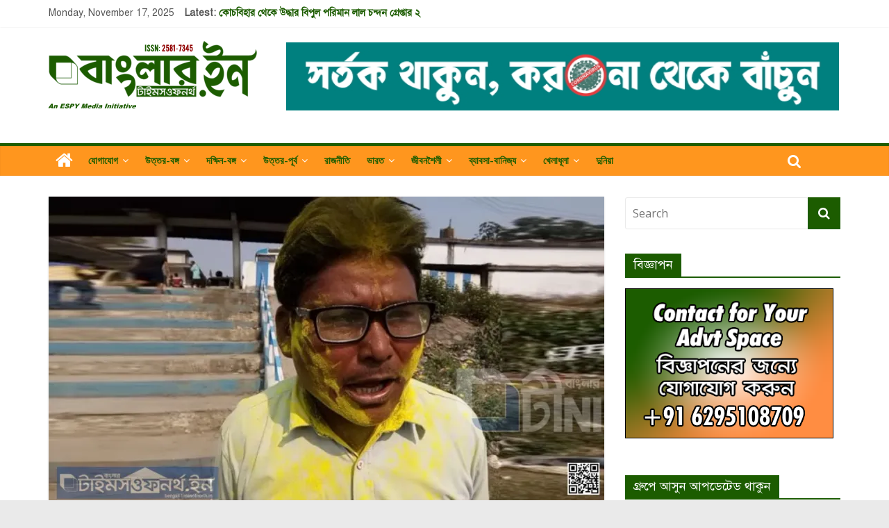

--- FILE ---
content_type: text/html; charset=UTF-8
request_url: https://banglar.timesofnorth.in/2018/03/19/kpp-fielding-candidates-for-panchayat-at-mainaguri/
body_size: 32815
content:
<!DOCTYPE html>
<html lang="en-US">
<head>
	<meta charset="UTF-8"/>
	<meta name="viewport" content="width=device-width, initial-scale=1">
	<link rel="profile" href="https://gmpg.org/xfn/11"/>
	<link rel="pingback" href="https://banglar.timesofnorth.in/xmlrpc.php"/>
	<title>ময়নাগুরি ব্লকের ১৬টি গ্রাম পঞ্চায়েতে প্রার্থী দিতে চলেছে কামতপুর পিপলস পার্টি &#8211; বাংলার টাইমসওফনর্থ.ইন</title>
<script type="text/javascript">function heateorSssLoadEvent(e) {var t=window.onload;if (typeof window.onload!="function") {window.onload=e}else{window.onload=function() {t();e()}}};	var heateorSssSharingAjaxUrl = 'https://banglar.timesofnorth.in/wp-admin/admin-ajax.php', heateorSssCloseIconPath = 'https://banglar.timesofnorth.in/wp-content/plugins/sassy-social-share/public/../images/close.png', heateorSssPluginIconPath = 'https://banglar.timesofnorth.in/wp-content/plugins/sassy-social-share/public/../images/logo.png', heateorSssHorizontalSharingCountEnable = 0, heateorSssVerticalSharingCountEnable = 0, heateorSssSharingOffset = -10; var heateorSssMobileStickySharingEnabled = 0;var heateorSssCopyLinkMessage = "Link copied.";var heateorSssUrlCountFetched = [], heateorSssSharesText = 'Shares', heateorSssShareText = 'Share';function heateorSssPopup(e) {window.open(e,"popUpWindow","height=400,width=600,left=400,top=100,resizable,scrollbars,toolbar=0,personalbar=0,menubar=no,location=no,directories=no,status")}</script>			<style type="text/css">
					.heateor_sss_horizontal_sharing .heateorSssSharing{
							color: #fff;
						border-width: 0px;
			border-style: solid;
			border-color: transparent;
		}
				.heateor_sss_horizontal_sharing .heateorSssTCBackground{
			color:#666;
		}
				.heateor_sss_horizontal_sharing .heateorSssSharing:hover{
						border-color: transparent;
		}
		.heateor_sss_vertical_sharing .heateorSssSharing{
							color: #fff;
						border-width: 0px;
			border-style: solid;
			border-color: transparent;
		}
				.heateor_sss_vertical_sharing .heateorSssTCBackground{
			color:#666;
		}
				.heateor_sss_vertical_sharing .heateorSssSharing:hover{
						border-color: transparent;
		}
		@media screen and (max-width:783px) {.heateor_sss_vertical_sharing{display:none!important}}			</style>
			<meta name='robots' content='max-image-preview:large' />
<link rel='dns-prefetch' href='//s0.wp.com' />
<link rel='dns-prefetch' href='//apis.google.com' />
<link rel='dns-prefetch' href='//fonts.googleapis.com' />
<link rel='dns-prefetch' href='//s.w.org' />
<link rel="alternate" type="application/rss+xml" title="বাংলার টাইমসওফনর্থ.ইন &raquo; Feed" href="https://banglar.timesofnorth.in/feed/" />
<link rel="alternate" type="application/rss+xml" title="বাংলার টাইমসওফনর্থ.ইন &raquo; Comments Feed" href="https://banglar.timesofnorth.in/comments/feed/" />
<link rel="alternate" type="application/rss+xml" title="বাংলার টাইমসওফনর্থ.ইন &raquo; ময়নাগুরি ব্লকের ১৬টি গ্রাম পঞ্চায়েতে প্রার্থী দিতে চলেছে কামতপুর পিপলস পার্টি Comments Feed" href="https://banglar.timesofnorth.in/2018/03/19/kpp-fielding-candidates-for-panchayat-at-mainaguri/feed/" />
<script type="text/javascript">
window._wpemojiSettings = {"baseUrl":"https:\/\/s.w.org\/images\/core\/emoji\/14.0.0\/72x72\/","ext":".png","svgUrl":"https:\/\/s.w.org\/images\/core\/emoji\/14.0.0\/svg\/","svgExt":".svg","source":{"concatemoji":"https:\/\/banglar.timesofnorth.in\/wp-includes\/js\/wp-emoji-release.min.js?ver=6.0.11"}};
/*! This file is auto-generated */
!function(e,a,t){var n,r,o,i=a.createElement("canvas"),p=i.getContext&&i.getContext("2d");function s(e,t){var a=String.fromCharCode,e=(p.clearRect(0,0,i.width,i.height),p.fillText(a.apply(this,e),0,0),i.toDataURL());return p.clearRect(0,0,i.width,i.height),p.fillText(a.apply(this,t),0,0),e===i.toDataURL()}function c(e){var t=a.createElement("script");t.src=e,t.defer=t.type="text/javascript",a.getElementsByTagName("head")[0].appendChild(t)}for(o=Array("flag","emoji"),t.supports={everything:!0,everythingExceptFlag:!0},r=0;r<o.length;r++)t.supports[o[r]]=function(e){if(!p||!p.fillText)return!1;switch(p.textBaseline="top",p.font="600 32px Arial",e){case"flag":return s([127987,65039,8205,9895,65039],[127987,65039,8203,9895,65039])?!1:!s([55356,56826,55356,56819],[55356,56826,8203,55356,56819])&&!s([55356,57332,56128,56423,56128,56418,56128,56421,56128,56430,56128,56423,56128,56447],[55356,57332,8203,56128,56423,8203,56128,56418,8203,56128,56421,8203,56128,56430,8203,56128,56423,8203,56128,56447]);case"emoji":return!s([129777,127995,8205,129778,127999],[129777,127995,8203,129778,127999])}return!1}(o[r]),t.supports.everything=t.supports.everything&&t.supports[o[r]],"flag"!==o[r]&&(t.supports.everythingExceptFlag=t.supports.everythingExceptFlag&&t.supports[o[r]]);t.supports.everythingExceptFlag=t.supports.everythingExceptFlag&&!t.supports.flag,t.DOMReady=!1,t.readyCallback=function(){t.DOMReady=!0},t.supports.everything||(n=function(){t.readyCallback()},a.addEventListener?(a.addEventListener("DOMContentLoaded",n,!1),e.addEventListener("load",n,!1)):(e.attachEvent("onload",n),a.attachEvent("onreadystatechange",function(){"complete"===a.readyState&&t.readyCallback()})),(e=t.source||{}).concatemoji?c(e.concatemoji):e.wpemoji&&e.twemoji&&(c(e.twemoji),c(e.wpemoji)))}(window,document,window._wpemojiSettings);
</script>
<style type="text/css">
img.wp-smiley,
img.emoji {
	display: inline !important;
	border: none !important;
	box-shadow: none !important;
	height: 1em !important;
	width: 1em !important;
	margin: 0 0.07em !important;
	vertical-align: -0.1em !important;
	background: none !important;
	padding: 0 !important;
}
</style>
	<link rel='stylesheet' id='wp-block-library-css'  href='https://banglar.timesofnorth.in/wp-includes/css/dist/block-library/style.min.css?ver=6.0.11' type='text/css' media='all' />
<style id='global-styles-inline-css' type='text/css'>
body{--wp--preset--color--black: #000000;--wp--preset--color--cyan-bluish-gray: #abb8c3;--wp--preset--color--white: #ffffff;--wp--preset--color--pale-pink: #f78da7;--wp--preset--color--vivid-red: #cf2e2e;--wp--preset--color--luminous-vivid-orange: #ff6900;--wp--preset--color--luminous-vivid-amber: #fcb900;--wp--preset--color--light-green-cyan: #7bdcb5;--wp--preset--color--vivid-green-cyan: #00d084;--wp--preset--color--pale-cyan-blue: #8ed1fc;--wp--preset--color--vivid-cyan-blue: #0693e3;--wp--preset--color--vivid-purple: #9b51e0;--wp--preset--gradient--vivid-cyan-blue-to-vivid-purple: linear-gradient(135deg,rgba(6,147,227,1) 0%,rgb(155,81,224) 100%);--wp--preset--gradient--light-green-cyan-to-vivid-green-cyan: linear-gradient(135deg,rgb(122,220,180) 0%,rgb(0,208,130) 100%);--wp--preset--gradient--luminous-vivid-amber-to-luminous-vivid-orange: linear-gradient(135deg,rgba(252,185,0,1) 0%,rgba(255,105,0,1) 100%);--wp--preset--gradient--luminous-vivid-orange-to-vivid-red: linear-gradient(135deg,rgba(255,105,0,1) 0%,rgb(207,46,46) 100%);--wp--preset--gradient--very-light-gray-to-cyan-bluish-gray: linear-gradient(135deg,rgb(238,238,238) 0%,rgb(169,184,195) 100%);--wp--preset--gradient--cool-to-warm-spectrum: linear-gradient(135deg,rgb(74,234,220) 0%,rgb(151,120,209) 20%,rgb(207,42,186) 40%,rgb(238,44,130) 60%,rgb(251,105,98) 80%,rgb(254,248,76) 100%);--wp--preset--gradient--blush-light-purple: linear-gradient(135deg,rgb(255,206,236) 0%,rgb(152,150,240) 100%);--wp--preset--gradient--blush-bordeaux: linear-gradient(135deg,rgb(254,205,165) 0%,rgb(254,45,45) 50%,rgb(107,0,62) 100%);--wp--preset--gradient--luminous-dusk: linear-gradient(135deg,rgb(255,203,112) 0%,rgb(199,81,192) 50%,rgb(65,88,208) 100%);--wp--preset--gradient--pale-ocean: linear-gradient(135deg,rgb(255,245,203) 0%,rgb(182,227,212) 50%,rgb(51,167,181) 100%);--wp--preset--gradient--electric-grass: linear-gradient(135deg,rgb(202,248,128) 0%,rgb(113,206,126) 100%);--wp--preset--gradient--midnight: linear-gradient(135deg,rgb(2,3,129) 0%,rgb(40,116,252) 100%);--wp--preset--duotone--dark-grayscale: url('#wp-duotone-dark-grayscale');--wp--preset--duotone--grayscale: url('#wp-duotone-grayscale');--wp--preset--duotone--purple-yellow: url('#wp-duotone-purple-yellow');--wp--preset--duotone--blue-red: url('#wp-duotone-blue-red');--wp--preset--duotone--midnight: url('#wp-duotone-midnight');--wp--preset--duotone--magenta-yellow: url('#wp-duotone-magenta-yellow');--wp--preset--duotone--purple-green: url('#wp-duotone-purple-green');--wp--preset--duotone--blue-orange: url('#wp-duotone-blue-orange');--wp--preset--font-size--small: 13px;--wp--preset--font-size--medium: 20px;--wp--preset--font-size--large: 36px;--wp--preset--font-size--x-large: 42px;}.has-black-color{color: var(--wp--preset--color--black) !important;}.has-cyan-bluish-gray-color{color: var(--wp--preset--color--cyan-bluish-gray) !important;}.has-white-color{color: var(--wp--preset--color--white) !important;}.has-pale-pink-color{color: var(--wp--preset--color--pale-pink) !important;}.has-vivid-red-color{color: var(--wp--preset--color--vivid-red) !important;}.has-luminous-vivid-orange-color{color: var(--wp--preset--color--luminous-vivid-orange) !important;}.has-luminous-vivid-amber-color{color: var(--wp--preset--color--luminous-vivid-amber) !important;}.has-light-green-cyan-color{color: var(--wp--preset--color--light-green-cyan) !important;}.has-vivid-green-cyan-color{color: var(--wp--preset--color--vivid-green-cyan) !important;}.has-pale-cyan-blue-color{color: var(--wp--preset--color--pale-cyan-blue) !important;}.has-vivid-cyan-blue-color{color: var(--wp--preset--color--vivid-cyan-blue) !important;}.has-vivid-purple-color{color: var(--wp--preset--color--vivid-purple) !important;}.has-black-background-color{background-color: var(--wp--preset--color--black) !important;}.has-cyan-bluish-gray-background-color{background-color: var(--wp--preset--color--cyan-bluish-gray) !important;}.has-white-background-color{background-color: var(--wp--preset--color--white) !important;}.has-pale-pink-background-color{background-color: var(--wp--preset--color--pale-pink) !important;}.has-vivid-red-background-color{background-color: var(--wp--preset--color--vivid-red) !important;}.has-luminous-vivid-orange-background-color{background-color: var(--wp--preset--color--luminous-vivid-orange) !important;}.has-luminous-vivid-amber-background-color{background-color: var(--wp--preset--color--luminous-vivid-amber) !important;}.has-light-green-cyan-background-color{background-color: var(--wp--preset--color--light-green-cyan) !important;}.has-vivid-green-cyan-background-color{background-color: var(--wp--preset--color--vivid-green-cyan) !important;}.has-pale-cyan-blue-background-color{background-color: var(--wp--preset--color--pale-cyan-blue) !important;}.has-vivid-cyan-blue-background-color{background-color: var(--wp--preset--color--vivid-cyan-blue) !important;}.has-vivid-purple-background-color{background-color: var(--wp--preset--color--vivid-purple) !important;}.has-black-border-color{border-color: var(--wp--preset--color--black) !important;}.has-cyan-bluish-gray-border-color{border-color: var(--wp--preset--color--cyan-bluish-gray) !important;}.has-white-border-color{border-color: var(--wp--preset--color--white) !important;}.has-pale-pink-border-color{border-color: var(--wp--preset--color--pale-pink) !important;}.has-vivid-red-border-color{border-color: var(--wp--preset--color--vivid-red) !important;}.has-luminous-vivid-orange-border-color{border-color: var(--wp--preset--color--luminous-vivid-orange) !important;}.has-luminous-vivid-amber-border-color{border-color: var(--wp--preset--color--luminous-vivid-amber) !important;}.has-light-green-cyan-border-color{border-color: var(--wp--preset--color--light-green-cyan) !important;}.has-vivid-green-cyan-border-color{border-color: var(--wp--preset--color--vivid-green-cyan) !important;}.has-pale-cyan-blue-border-color{border-color: var(--wp--preset--color--pale-cyan-blue) !important;}.has-vivid-cyan-blue-border-color{border-color: var(--wp--preset--color--vivid-cyan-blue) !important;}.has-vivid-purple-border-color{border-color: var(--wp--preset--color--vivid-purple) !important;}.has-vivid-cyan-blue-to-vivid-purple-gradient-background{background: var(--wp--preset--gradient--vivid-cyan-blue-to-vivid-purple) !important;}.has-light-green-cyan-to-vivid-green-cyan-gradient-background{background: var(--wp--preset--gradient--light-green-cyan-to-vivid-green-cyan) !important;}.has-luminous-vivid-amber-to-luminous-vivid-orange-gradient-background{background: var(--wp--preset--gradient--luminous-vivid-amber-to-luminous-vivid-orange) !important;}.has-luminous-vivid-orange-to-vivid-red-gradient-background{background: var(--wp--preset--gradient--luminous-vivid-orange-to-vivid-red) !important;}.has-very-light-gray-to-cyan-bluish-gray-gradient-background{background: var(--wp--preset--gradient--very-light-gray-to-cyan-bluish-gray) !important;}.has-cool-to-warm-spectrum-gradient-background{background: var(--wp--preset--gradient--cool-to-warm-spectrum) !important;}.has-blush-light-purple-gradient-background{background: var(--wp--preset--gradient--blush-light-purple) !important;}.has-blush-bordeaux-gradient-background{background: var(--wp--preset--gradient--blush-bordeaux) !important;}.has-luminous-dusk-gradient-background{background: var(--wp--preset--gradient--luminous-dusk) !important;}.has-pale-ocean-gradient-background{background: var(--wp--preset--gradient--pale-ocean) !important;}.has-electric-grass-gradient-background{background: var(--wp--preset--gradient--electric-grass) !important;}.has-midnight-gradient-background{background: var(--wp--preset--gradient--midnight) !important;}.has-small-font-size{font-size: var(--wp--preset--font-size--small) !important;}.has-medium-font-size{font-size: var(--wp--preset--font-size--medium) !important;}.has-large-font-size{font-size: var(--wp--preset--font-size--large) !important;}.has-x-large-font-size{font-size: var(--wp--preset--font-size--x-large) !important;}
</style>
<link rel='stylesheet' id='awesome-weather-css'  href='https://banglar.timesofnorth.in/wp-content/plugins/awesome-weather/awesome-weather.css?ver=6.0.11' type='text/css' media='all' />
<style id='awesome-weather-inline-css' type='text/css'>
.awesome-weather-wrap { font-family: 'Open Sans', sans-serif;  font-weight: 400; font-size: 14px; line-height: 14px; } 
</style>
<link rel='stylesheet' id='opensans-googlefont-css'  href='https://fonts.googleapis.com/css?family=Open+Sans%3A400%2C300&#038;ver=6.0.11' type='text/css' media='all' />
<link rel='stylesheet' id='irw-widget-css'  href='https://banglar.timesofnorth.in/wp-content/plugins/dk-new-medias-image-rotator-widget/css/dkirw.css?ver=6.0.11' type='text/css' media='all' />
<link rel='stylesheet' id='dashicons-css'  href='https://banglar.timesofnorth.in/wp-includes/css/dashicons.min.css?ver=6.0.11' type='text/css' media='all' />
<link rel='stylesheet' id='everest-forms-general-css'  href='https://banglar.timesofnorth.in/wp-content/plugins/everest-forms/assets/css/everest-forms.css?ver=1.4.3' type='text/css' media='all' />
<link rel='stylesheet' id='yop-public-css'  href='https://banglar.timesofnorth.in/wp-content/plugins/yop-poll/public/assets/css/yop-poll-public.css?ver=6.0.11' type='text/css' media='all' />
<link rel='stylesheet' id='colormag_google_fonts-css'  href='//fonts.googleapis.com/css?family=Open+Sans%3A400%2C600&#038;ver=6.0.11' type='text/css' media='all' />
<link rel='stylesheet' id='colormag_style-css'  href='https://banglar.timesofnorth.in/wp-content/themes/colormag/style.css?ver=6.0.11' type='text/css' media='all' />
<link rel='stylesheet' id='colormag-fontawesome-css'  href='https://banglar.timesofnorth.in/wp-content/themes/colormag/fontawesome/css/font-awesome.css?ver=4.2.1' type='text/css' media='all' />
<!-- Inline jetpack_facebook_likebox -->
<style id='jetpack_facebook_likebox-inline-css' type='text/css'>
.widget_facebook_likebox {
	overflow: hidden;
}

</style>
<link rel='stylesheet' id='jetpack-widget-social-icons-styles-css'  href='https://banglar.timesofnorth.in/wp-content/plugins/jetpack/modules/widgets/social-icons/social-icons.css?ver=20170506' type='text/css' media='all' />
<link rel='stylesheet' id='heateor_sss_frontend_css-css'  href='https://banglar.timesofnorth.in/wp-content/plugins/sassy-social-share/public/css/sassy-social-share-public.css?ver=3.2.5' type='text/css' media='all' />
<link rel='stylesheet' id='heateor_sss_sharing_default_svg-css'  href='https://banglar.timesofnorth.in/wp-content/plugins/sassy-social-share/public/../admin/css/sassy-social-share-svg.css?ver=3.2.5' type='text/css' media='all' />
<link rel='stylesheet' id='tablepress-default-css'  href='https://banglar.timesofnorth.in/wp-content/plugins/tablepress/css/default.min.css?ver=1.9.1' type='text/css' media='all' />
<link rel='stylesheet' id='social-logos-css'  href='https://banglar.timesofnorth.in/wp-content/plugins/jetpack/_inc/social-logos/social-logos.min.css?ver=1' type='text/css' media='all' />
<link rel='stylesheet' id='jetpack_css-css'  href='https://banglar.timesofnorth.in/wp-content/plugins/jetpack/css/jetpack.css?ver=6.4.6' type='text/css' media='all' />
<script>if (document.location.protocol != "https:") {document.location = document.URL.replace(/^http:/i, "https:");}</script><script type='text/javascript' src='https://banglar.timesofnorth.in/wp-includes/js/jquery/jquery.min.js?ver=3.6.0' id='jquery-core-js'></script>
<script type='text/javascript' src='https://banglar.timesofnorth.in/wp-includes/js/jquery/jquery-migrate.min.js?ver=3.3.2' id='jquery-migrate-js'></script>
<script type='text/javascript' id='jetpack_related-posts-js-extra'>
/* <![CDATA[ */
var related_posts_js_options = {"post_heading":"h4"};
/* ]]> */
</script>
<script type='text/javascript' src='https://banglar.timesofnorth.in/wp-content/plugins/jetpack/_inc/build/related-posts/related-posts.min.js?ver=20150408' id='jetpack_related-posts-js'></script>
<script type='text/javascript' src='https://banglar.timesofnorth.in/wp-content/plugins/dk-new-medias-image-rotator-widget/js/jquery.imagesloaded.js?ver=6.0.11' id='jquery-imagesloaded-js'></script>
<script type='text/javascript' src='https://banglar.timesofnorth.in/wp-content/plugins/dk-new-medias-image-rotator-widget/js/dkirw.js?ver=6.0.11' id='irw-widget-js'></script>
<script type='text/javascript' id='yop-public-js-extra'>
/* <![CDATA[ */
var objectL10n = {"yopPollParams":{"urlParams":{"ajax":"https:\/\/banglar.timesofnorth.in\/wp-admin\/admin-ajax.php","wpLogin":"https:\/\/banglar.timesofnorth.in\/wp-login.php?redirect_to=https%3A%2F%2Fbanglar.timesofnorth.in%2Fwp-admin%2Fadmin-ajax.php%3Faction%3Dyop_poll_record_wordpress_vote"},"apiParams":{"facebook":{"appId":""},"google":{"apiKey":"","clientId":""}},"captchaParams":{"imgPath":"https:\/\/banglar.timesofnorth.in\/wp-content\/plugins\/yop-poll\/public\/assets\/img\/","url":"https:\/\/banglar.timesofnorth.in\/wp-content\/plugins\/yop-poll\/app.php","accessibilityAlt":"Sound icon","accessibilityTitle":"Accessibility option: listen to a question and answer it!","accessibilityDescription":"Type below the <strong>answer<\/strong> to what you hear. Numbers or words:","explanation":"Click or touch the <strong>ANSWER<\/strong>","refreshAlt":"Refresh\/reload icon","refreshTitle":"Refresh\/reload: get new images and accessibility option!"},"voteParams":{"invalidPoll":"Invalid Poll","noAnswersSelected":"No answer selected","minAnswersRequired":"At least {min_answers_allowed} answer(s) required","maxAnswersRequired":"A max of {max_answers_allowed} answer(s) accepted","noAnswerForOther":"No other answer entered","noValueForCustomField":"{custom_field_name} is required","consentNotChecked":"You must agree to our terms and conditions","noCaptchaSelected":"Captcha is required","thankYou":"Thank you for your vote"},"resultsParams":{"singleVote":"vote","multipleVotes":"votes"}}};
/* ]]> */
</script>
<script type='text/javascript' src='https://banglar.timesofnorth.in/wp-content/plugins/yop-poll/public/assets/js/yop-poll-public.min.js?ver=6.0.11' id='yop-public-js'></script>
<script type='text/javascript' src='https://apis.google.com/js/platform.js' id='google-api-js'></script>
<script type='text/javascript' src='https://banglar.timesofnorth.in/wp-content/themes/colormag/js/colormag-custom.js?ver=6.0.11' id='colormag-custom-js'></script>
<!--[if lte IE 8]>
<script type='text/javascript' src='https://banglar.timesofnorth.in/wp-content/themes/colormag/js/html5shiv.min.js?ver=6.0.11' id='html5-js'></script>
<![endif]-->
<link rel="https://api.w.org/" href="https://banglar.timesofnorth.in/wp-json/" /><link rel="alternate" type="application/json" href="https://banglar.timesofnorth.in/wp-json/wp/v2/posts/2215" /><link rel="EditURI" type="application/rsd+xml" title="RSD" href="https://banglar.timesofnorth.in/xmlrpc.php?rsd" />
<link rel="wlwmanifest" type="application/wlwmanifest+xml" href="https://banglar.timesofnorth.in/wp-includes/wlwmanifest.xml" /> 
<meta name="generator" content="WordPress 6.0.11" />
<meta name="generator" content="Everest Forms 1.4.3" />
<link rel="canonical" href="https://banglar.timesofnorth.in/2018/03/19/kpp-fielding-candidates-for-panchayat-at-mainaguri/" />
<link rel='shortlink' href='https://wp.me/paaBj0-zJ' />
<link rel="alternate" type="application/json+oembed" href="https://banglar.timesofnorth.in/wp-json/oembed/1.0/embed?url=https%3A%2F%2Fbanglar.timesofnorth.in%2F2018%2F03%2F19%2Fkpp-fielding-candidates-for-panchayat-at-mainaguri%2F" />
<link rel="alternate" type="text/xml+oembed" href="https://banglar.timesofnorth.in/wp-json/oembed/1.0/embed?url=https%3A%2F%2Fbanglar.timesofnorth.in%2F2018%2F03%2F19%2Fkpp-fielding-candidates-for-panchayat-at-mainaguri%2F&#038;format=xml" />
<link href="https://banglar.timesofnorth.in/wp-content/plugins/bangla-web-fonts/solaiman-lipi/font.css" rel="stylesheet">		<style>
			body, h1, h2, h3, h4, h5, h6 {
				font-family: 'SolaimanLipi', Arial, sans-serif !important;
			}
		</style>
	<meta property="fb:app_id" content=""/>		<script type="text/javascript">
			var _statcounter = _statcounter || [];
			_statcounter.push({"tags": {"author": "বাংলার tni"}});
		</script>
		<script id="wpcp_disable_selection" type="text/javascript">
//<![CDATA[
var image_save_msg='You Can Not Save images!';
	var no_menu_msg='Context Menu disabled!';
	var smessage = "Content is protected !!";

function disableEnterKey(e)
{
	if (e.ctrlKey){
     var key;
     if(window.event)
          key = window.event.keyCode;     //IE
     else
          key = e.which;     //firefox (97)
    //if (key != 17) alert(key);
     if (key == 97 || key == 65 || key == 67 || key == 99 || key == 88 || key == 120 || key == 26 || key == 85  || key == 86 || key == 83 || key == 43)
     {
          show_wpcp_message('You are not allowed to copy content or view source');
          return false;
     }else
     	return true;
     }
}

function disable_copy(e)
{	
	var elemtype = e.target.nodeName;
	var isSafari = /Safari/.test(navigator.userAgent) && /Apple Computer/.test(navigator.vendor);
	elemtype = elemtype.toUpperCase();
	var checker_IMG = '';
	if (elemtype == "IMG" && checker_IMG == 'checked' && e.detail >= 2) {show_wpcp_message(alertMsg_IMG);return false;}
	if (elemtype != "TEXT" && elemtype != "TEXTAREA" && elemtype != "INPUT" && elemtype != "PASSWORD" && elemtype != "SELECT" && elemtype != "OPTION" && elemtype != "EMBED")
	{
		if (smessage !== "" && e.detail == 2)
			show_wpcp_message(smessage);
		
		if (isSafari)
			return true;
		else
			return false;
	}	
}
function disable_copy_ie()
{
	var elemtype = window.event.srcElement.nodeName;
	elemtype = elemtype.toUpperCase();
	if (elemtype == "IMG") {show_wpcp_message(alertMsg_IMG);return false;}
	if (elemtype != "TEXT" && elemtype != "TEXTAREA" && elemtype != "INPUT" && elemtype != "PASSWORD" && elemtype != "SELECT" && elemtype != "OPTION" && elemtype != "EMBED")
	{
		//alert(navigator.userAgent.indexOf('MSIE'));
			//if (smessage !== "") show_wpcp_message(smessage);
		return false;
	}
}	
function reEnable()
{
	return true;
}
document.onkeydown = disableEnterKey;
document.onselectstart = disable_copy_ie;
if(navigator.userAgent.indexOf('MSIE')==-1)
{
	document.onmousedown = disable_copy;
	document.onclick = reEnable;
}
function disableSelection(target)
{
    //For IE This code will work
    if (typeof target.onselectstart!="undefined")
    target.onselectstart = disable_copy_ie;
    
    //For Firefox This code will work
    else if (typeof target.style.MozUserSelect!="undefined")
    {target.style.MozUserSelect="none";}
    
    //All other  (ie: Opera) This code will work
    else
    target.onmousedown=function(){return false}
    target.style.cursor = "default";
}
//Calling the JS function directly just after body load
window.onload = function(){disableSelection(document.body);};
//]]>
</script>
	<script id="wpcp_disable_Right_Click" type="text/javascript">
	//<![CDATA[
	document.ondragstart = function() { return false;}
	/* ^^^^^^^^^^^^^^^^^^^^^^^^^^^^^^^^^^^^^^^^^^^^^^^^^^^^^^^^^^^^^^
	Disable context menu on images by GreenLava Version 1.0
	^^^^^^^^^^^^^^^^^^^^^^^^^^^^^^^^^^^^^^^^^^^^^^^^^^^^^^^^^^^^^^ */
	    function nocontext(e) {
	       return false;
	    }
	    document.oncontextmenu = nocontext;
	//]]>
	</script>

<link rel='dns-prefetch' href='//v0.wordpress.com'/>
<link rel='dns-prefetch' href='//i0.wp.com'/>
<link rel='dns-prefetch' href='//i1.wp.com'/>
<link rel='dns-prefetch' href='//i2.wp.com'/>
<style type='text/css'>img#wpstats{display:none}</style>			<style type="text/css">
				html:not( .jetpack-lazy-images-js-enabled ) .jetpack-lazy-image {
					display: none;
				}
			</style>
			<script>
				document.documentElement.classList.add(
					'jetpack-lazy-images-js-enabled'
				);
			</script>
		
<!-- Jetpack Open Graph Tags -->
<meta property="og:type" content="article" />
<meta property="og:title" content="ময়নাগুরি ব্লকের ১৬টি গ্রাম পঞ্চায়েতে প্রার্থী দিতে চলেছে কামতপুর পিপলস পার্টি" />
<meta property="og:url" content="https://banglar.timesofnorth.in/2018/03/19/kpp-fielding-candidates-for-panchayat-at-mainaguri/" />
<meta property="og:description" content="সোমনাথ চক্রবর্তী (টী.এন.আই ময়নাগুড়ি) । টি.এন.আই সম্পাদনা শিলিগুড়ি বাংলাডেস্ক, টী.এন.আই ময়নাগুরি ১৯ই মার্চ ২০১৮: সামনেই পঞ্চায়েত নির্বাচন  আর এই পঞ্চায়েত নির্বাচনে ময়নাগুরি ব্লকের ১৬টি গ্রাম পঞ্চায়ে…" />
<meta property="article:published_time" content="2018-03-19T22:06:42+00:00" />
<meta property="article:modified_time" content="2018-03-19T22:06:42+00:00" />
<meta property="og:site_name" content="বাংলার টাইমসওফনর্থ.ইন" />
<meta property="og:image" content="https://i1.wp.com/banglar.timesofnorth.in/wp-content/uploads/2018/03/Somnath-TNIB-073.jpg?fit=960%2C531&amp;ssl=1" />
<meta property="og:image:width" content="960" />
<meta property="og:image:height" content="531" />
<meta property="og:locale" content="en_US" />

<!-- End Jetpack Open Graph Tags -->
<meta name="twitter:widgets:link-color" content="#000000"><meta name="twitter:widgets:border-color" content="#000000"><meta name="twitter:partner" content="tfwp"><link rel="icon" href="https://i2.wp.com/banglar.timesofnorth.in/wp-content/uploads/2019/01/cropped-Channel-IdentityE.png?fit=32%2C32&#038;ssl=1" sizes="32x32" />
<link rel="icon" href="https://i2.wp.com/banglar.timesofnorth.in/wp-content/uploads/2019/01/cropped-Channel-IdentityE.png?fit=192%2C192&#038;ssl=1" sizes="192x192" />
<link rel="apple-touch-icon" href="https://i2.wp.com/banglar.timesofnorth.in/wp-content/uploads/2019/01/cropped-Channel-IdentityE.png?fit=180%2C180&#038;ssl=1" />
<meta name="msapplication-TileImage" content="https://i2.wp.com/banglar.timesofnorth.in/wp-content/uploads/2019/01/cropped-Channel-IdentityE.png?fit=270%2C270&#038;ssl=1" />

<meta name="twitter:card" content="summary"><meta name="twitter:title" content="ময়নাগুরি ব্লকের ১৬টি গ্রাম পঞ্চায়েতে প্রার্থী দিতে চলেছে কামতপুর পিপলস পার্টি"><meta name="twitter:site" content="@InBanglar"><meta name="twitter:description" content="সোমনাথ চক্রবর্তী (টী.এন.আই ময়নাগুড়ি) । টি.এন.আই সম্পাদনা শিলিগুড়ি বাংলাডেস্ক, টী.এন.আই ময়নাগুরি ১৯ই মার্চ ২০১৮: সামনেই পঞ্চায়েত নির্বাচন  আর এই পঞ্চায়েত&hellip;"><meta name="twitter:image" content="https://i1.wp.com/banglar.timesofnorth.in/wp-content/uploads/2018/03/Somnath-TNIB-073.jpg?fit=960%2C531&amp;ssl=1">
<!-- বাংলার টাইমসওফনর্থ.ইন Internal Styles -->        <style type="text/css"> .colormag-button,blockquote,button,input[type=reset],input[type=button],input[type=submit],
		#masthead.colormag-header-clean #site-navigation.main-small-navigation .menu-toggle{background-color:#1c5c00}
		#site-title a,.next a:hover,.previous a:hover,.social-links i.fa:hover,a,
		#masthead.colormag-header-clean .social-links li:hover i.fa,
		#masthead.colormag-header-classic .social-links li:hover i.fa,
		#masthead.colormag-header-clean .breaking-news .newsticker a:hover,
		#masthead.colormag-header-classic .breaking-news .newsticker a:hover,
		#masthead.colormag-header-classic #site-navigation .fa.search-top:hover,
		#masthead.colormag-header-classic #site-navigation .random-post a:hover .fa-random,
		#masthead .main-small-navigation li:hover > .sub-toggle i,
		.better-responsive-menu #masthead .main-small-navigation .sub-toggle.active .fa  {color:#1c5c00}
		.fa.search-top:hover,
		#masthead.colormag-header-classic #site-navigation.main-small-navigation .menu-toggle,
		.main-navigation ul li.focus > a,
        #masthead.colormag-header-classic .main-navigation ul ul.sub-menu li.focus > a {background-color:#1c5c00}
		#site-navigation{border-top:4px solid #1c5c00}
		.home-icon.front_page_on,.main-navigation a:hover,.main-navigation ul li ul li a:hover,
		.main-navigation ul li ul li:hover>a,
		.main-navigation ul li.current-menu-ancestor>a,
		.main-navigation ul li.current-menu-item ul li a:hover,
		.main-navigation ul li.current-menu-item>a,
		.main-navigation ul li.current_page_ancestor>a,
		.main-navigation ul li.current_page_item>a,
		.main-navigation ul li:hover>a,
		.main-small-navigation li a:hover,
		.site-header .menu-toggle:hover,
		#masthead.colormag-header-classic .main-navigation ul ul.sub-menu li:hover > a,
		#masthead.colormag-header-classic .main-navigation ul ul.sub-menu li.current-menu-ancestor > a,
		#masthead.colormag-header-classic .main-navigation ul ul.sub-menu li.current-menu-item > a,
		#masthead .main-small-navigation li:hover > a,
		#masthead .main-small-navigation li.current-page-ancestor > a,
		#masthead .main-small-navigation li.current-menu-ancestor > a,
		#masthead .main-small-navigation li.current-page-item > a,
		#masthead .main-small-navigation li.current-menu-item > a{background-color:#1c5c00}
		.main-small-navigation .current-menu-item>a,.main-small-navigation .current_page_item>a {background:#1c5c00}
		#masthead.colormag-header-classic .main-navigation ul ul.sub-menu li:hover,
		#masthead.colormag-header-classic .main-navigation ul ul.sub-menu li.current-menu-ancestor,
		#masthead.colormag-header-classic .main-navigation ul ul.sub-menu li.current-menu-item,
		#masthead.colormag-header-classic #site-navigation .menu-toggle,
		#masthead.colormag-header-classic #site-navigation .menu-toggle:hover,
		#masthead.colormag-header-classic .main-navigation ul > li:hover > a, 
        #masthead.colormag-header-classic .main-navigation ul > li.current-menu-item > a, 
        #masthead.colormag-header-classic .main-navigation ul > li.current-menu-ancestor > a,
        #masthead.colormag-header-classic .main-navigation ul li.focus > a{ border-color:#1c5c00}
		.promo-button-area a:hover{border:2px solid #1c5c00;background-color:#1c5c00}
		#content .wp-pagenavi .current,
		#content .wp-pagenavi a:hover,.format-link .entry-content a,.pagination span{ background-color:#1c5c00}
		.pagination a span:hover{color:#1c5c00;border-color:#1c5c00}
		#content .comments-area a.comment-edit-link:hover,#content .comments-area a.comment-permalink:hover,
		#content .comments-area article header cite a:hover,.comments-area .comment-author-link a:hover{color:#1c5c00}
		.comments-area .comment-author-link span{background-color:#1c5c00}
		.comment .comment-reply-link:hover,.nav-next a,.nav-previous a{color:#1c5c00}
		#secondary .widget-title{border-bottom:2px solid #1c5c00}
		#secondary .widget-title span{background-color:#1c5c00}
		.footer-widgets-area .widget-title{border-bottom:2px solid #1c5c00}
		.footer-widgets-area .widget-title span,
		.colormag-footer--classic .footer-widgets-area .widget-title span::before{background-color:#1c5c00}
		.footer-widgets-area a:hover{color:#1c5c00}
		.advertisement_above_footer .widget-title{ border-bottom:2px solid #1c5c00}
		.advertisement_above_footer .widget-title span{background-color:#1c5c00}
		a#scroll-up i{color:#1c5c00}
		.page-header .page-title{border-bottom:2px solid #1c5c00}
		#content .post .article-content .above-entry-meta .cat-links a,
		.page-header .page-title span{ background-color:#1c5c00}
		#content .post .article-content .entry-title a:hover,
		.entry-meta .byline i,.entry-meta .cat-links i,.entry-meta a,
		.post .entry-title a:hover,.search .entry-title a:hover{color:#1c5c00}
		.entry-meta .post-format i{background-color:#1c5c00}
		.entry-meta .comments-link a:hover,.entry-meta .edit-link a:hover,.entry-meta .posted-on a:hover,
		.entry-meta .tag-links a:hover,.single #content .tags a:hover{color:#1c5c00}.more-link,
		.no-post-thumbnail{background-color:#1c5c00}
		.post-box .entry-meta .cat-links a:hover,.post-box .entry-meta .posted-on a:hover,
		.post.post-box .entry-title a:hover{color:#1c5c00}
		.widget_featured_slider .slide-content .above-entry-meta .cat-links a{background-color:#1c5c00}
		.widget_featured_slider .slide-content .below-entry-meta .byline a:hover,
		.widget_featured_slider .slide-content .below-entry-meta .comments a:hover,
		.widget_featured_slider .slide-content .below-entry-meta .posted-on a:hover,
		.widget_featured_slider .slide-content .entry-title a:hover{color:#1c5c00}
		.widget_highlighted_posts .article-content .above-entry-meta .cat-links a {background-color:#1c5c00}
		.byline a:hover,.comments a:hover,.edit-link a:hover,.posted-on a:hover,.tag-links a:hover,
		.widget_highlighted_posts .article-content .below-entry-meta .byline a:hover,
		.widget_highlighted_posts .article-content .below-entry-meta .comments a:hover,
		.widget_highlighted_posts .article-content .below-entry-meta .posted-on a:hover,
		.widget_highlighted_posts .article-content .entry-title a:hover{color:#1c5c00}
		.widget_featured_posts .article-content .above-entry-meta .cat-links a{background-color:#1c5c00}
		.widget_featured_posts .article-content .entry-title a:hover{color:#1c5c00}
		.widget_featured_posts .widget-title{border-bottom:2px solid #1c5c00}
		.widget_featured_posts .widget-title span{background-color:#1c5c00}
		.related-posts-main-title .fa,.single-related-posts .article-content .entry-title a:hover{color:#1c5c00}
		@media (max-width: 768px) {.better-responsive-menu .sub-toggle{background-color:#003e00}}</style>
					<style type="text/css" id="wp-custom-css">
				.footer-widgets-wrapper{
	background-color: #FF961E;
}

#site-navigation{
	background-color: #FF961E;
}

.main-navigation a {
	color: #1C5C00;
	font-weight: bold;
}

.widget_featured_slider .slide-content .entry-title a{
	font-weight: bold;
}

.widget_featured_posts .article-content .entry-title a{
	font-weight: bold;
}

#site-title a, .next a:hover, .previous a:hover, .social-links i.fa:hover, a, #masthead.colormag-header-clean .social-links li:hover i.fa, #masthead.colormag-header-classic .social-links li:hover i.fa, #masthead.colormag-header-clean .breaking-news .newsticker a:hover, #masthead.colormag-header-classic .breaking-news .newsticker a:hover, #masthead.colormag-header-classic #site-navigation .fa.search-top:hover, #masthead.colormag-header-classic #site-navigation .random-post a:hover .fa-random, #masthead .main-small-navigation li:hover > .sub-toggle i, .better-responsive-menu #masthead .main-small-navigation .sub-toggle.active .fa{
	font-weight: bold;
}			</style>
		</head>

<body data-rsssl=1 class="post-template-default single single-post postid-2215 single-format-standard wp-custom-logo everest-forms-no-js unselectable  wide better-responsive-menu">


<div id="page" class="hfeed site">
	
	
	<header id="masthead" class="site-header clearfix ">
		<div id="header-text-nav-container" class="clearfix">

						<div class="news-bar">
				<div class="inner-wrap clearfix">
					
        <div class="date-in-header">
			Monday, November 17, 2025        </div>

		
					        <div class="breaking-news">
            <strong class="breaking-news-latest">Latest:</strong>
            <ul class="newsticker">
				                    <li>
                        <a href="https://banglar.timesofnorth.in/2025/07/08/punit-biswas-in-the-way-to-revive-the-lost-glory-of-siliguri-in-tt/"
                           title="আবার শিলিগুড়ির টেবিল টেনিসে গর্ব ফেরানোর লড়াইয়ে শিলিগুড়ির পুণীত বিশ্বাস">আবার শিলিগুড়ির টেবিল টেনিসে গর্ব ফেরানোর লড়াইয়ে শিলিগুড়ির পুণীত বিশ্বাস</a>
                    </li>
				                    <li>
                        <a href="https://banglar.timesofnorth.in/2025/06/04/rhino-attacks-man-in-nagrakata/"
                           title="নাগরাকাটায় মহিষ চড়াতে গিয়ে গন্ডারের আক্রমনে গুরুতর আহত এক বৃদ্ধ">নাগরাকাটায় মহিষ চড়াতে গিয়ে গন্ডারের আক্রমনে গুরুতর আহত এক বৃদ্ধ</a>
                    </li>
				                    <li>
                        <a href="https://banglar.timesofnorth.in/2022/09/13/lost-airport-of-dooars/"
                           title="ডুয়ার্সের হারিয়ে যাওয়া এয়ারপোর্ট">ডুয়ার্সের হারিয়ে যাওয়া এয়ারপোর্ট</a>
                    </li>
				                    <li>
                        <a href="https://banglar.timesofnorth.in/2022/08/27/phc-to-be-converted-to-block-hospital-at-banarhat/"
                           title="বানারহাট প্রাথমিক স্বাস্থ্যকেন্দ্রকে ব্লক পর্যায়ের হাসপাতালে রূপান্তরিত করার কাজ শুরু হয়েছে">বানারহাট প্রাথমিক স্বাস্থ্যকেন্দ্রকে ব্লক পর্যায়ের হাসপাতালে রূপান্তরিত করার কাজ শুরু হয়েছে</a>
                    </li>
				                    <li>
                        <a href="https://banglar.timesofnorth.in/2022/08/27/redsandalwood-recovered-from-coochbehar/"
                           title="কোচবিহার থেকে উদ্ধার বিপুল পরিমান লাল চন্দন গ্রেপ্তার ২">কোচবিহার থেকে উদ্ধার বিপুল পরিমান লাল চন্দন গ্রেপ্তার ২</a>
                    </li>
				            </ul>
        </div>
		
									</div>
			</div>
		
			
			
		<div class="inner-wrap">

			<div id="header-text-nav-wrap" class="clearfix">
				<div id="header-left-section">
											<div id="header-logo-image">
							
							<a href="https://banglar.timesofnorth.in/" class="custom-logo-link" rel="home"><img width="300" height="105" src="https://banglar.timesofnorth.in/wp-content/plugins/jetpack/modules/lazy-images/images/1x1.trans.gif" class="custom-logo" alt="বাংলার টাইমসওফনর্থ.ইন" data-attachment-id="7200" data-permalink="https://banglar.timesofnorth.in/website-logo-espy-media/" data-orig-file="https://i1.wp.com/banglar.timesofnorth.in/wp-content/uploads/2020/08/Website-logo-ESPY-Media.png?fit=300%2C105&amp;ssl=1" data-orig-size="300,105" data-comments-opened="1" data-image-meta="{&quot;aperture&quot;:&quot;0&quot;,&quot;credit&quot;:&quot;&quot;,&quot;camera&quot;:&quot;&quot;,&quot;caption&quot;:&quot;&quot;,&quot;created_timestamp&quot;:&quot;0&quot;,&quot;copyright&quot;:&quot;&quot;,&quot;focal_length&quot;:&quot;0&quot;,&quot;iso&quot;:&quot;0&quot;,&quot;shutter_speed&quot;:&quot;0&quot;,&quot;title&quot;:&quot;&quot;,&quot;orientation&quot;:&quot;0&quot;}" data-image-title="Website logo ESPY Media" data-image-description="" data-medium-file="https://i1.wp.com/banglar.timesofnorth.in/wp-content/uploads/2020/08/Website-logo-ESPY-Media.png?fit=300%2C105&amp;ssl=1" data-large-file="https://i1.wp.com/banglar.timesofnorth.in/wp-content/uploads/2020/08/Website-logo-ESPY-Media.png?fit=300%2C105&amp;ssl=1" data-lazy-src="https://i1.wp.com/banglar.timesofnorth.in/wp-content/uploads/2020/08/Website-logo-ESPY-Media.png?fit=300%2C105&amp;ssl=1" /></a>						</div><!-- #header-logo-image -->
											<div id="header-text" class="screen-reader-text">
													<h3 id="site-title">
								<a href="https://banglar.timesofnorth.in/" title="বাংলার টাইমসওফনর্থ.ইন" rel="home">বাংলার টাইমসওফনর্থ.ইন</a>
							</h3>
																		<p id="site-description">আপনার খবর । আপনার পোর্টাল</p>
						<!-- #site-description -->
					</div><!-- #header-text -->
				</div><!-- #header-left-section -->
				<div id="header-right-section">
											<div id="header-right-sidebar" class="clearfix">
							<aside id="media_gallery-3" class="widget widget_media_gallery clearfix"><div class="tiled-gallery type-rectangular tiled-gallery-unresized" data-original-width="800" data-carousel-extra='{&quot;blog_id&quot;:1,&quot;permalink&quot;:&quot;https:\/\/banglar.timesofnorth.in\/2018\/03\/19\/kpp-fielding-candidates-for-panchayat-at-mainaguri\/&quot;,&quot;likes_blog_id&quot;:150290046}' itemscope itemtype="http://schema.org/ImageGallery" > <div class="gallery-row" style="width: 800px; height: 102px;" data-original-width="800" data-original-height="102" > <div class="gallery-group images-1" style="width: 800px; height: 102px;" data-original-width="800" data-original-height="102" > <div class="tiled-gallery-item tiled-gallery-item-large" itemprop="associatedMedia" itemscope itemtype="http://schema.org/ImageObject"> <a href="https://banglar.timesofnorth.in/corona-theke-bachun/" border="0" itemprop="url"> <meta itemprop="width" content="796"> <meta itemprop="height" content="98"> <img data-attachment-id="7311" data-orig-file="https://banglar.timesofnorth.in/wp-content/uploads/2020/09/Corona-Theke-Bachun.jpg" data-orig-size="728,90" data-comments-opened="1" data-image-meta="{&quot;aperture&quot;:&quot;0&quot;,&quot;credit&quot;:&quot;&quot;,&quot;camera&quot;:&quot;&quot;,&quot;caption&quot;:&quot;&quot;,&quot;created_timestamp&quot;:&quot;0&quot;,&quot;copyright&quot;:&quot;&quot;,&quot;focal_length&quot;:&quot;0&quot;,&quot;iso&quot;:&quot;0&quot;,&quot;shutter_speed&quot;:&quot;0&quot;,&quot;title&quot;:&quot;&quot;,&quot;orientation&quot;:&quot;0&quot;}" data-image-title="" data-image-description="" data-medium-file="https://i0.wp.com/banglar.timesofnorth.in/wp-content/uploads/2020/09/Corona-Theke-Bachun.jpg?fit=300%2C37&#038;ssl=1" data-large-file="https://i0.wp.com/banglar.timesofnorth.in/wp-content/uploads/2020/09/Corona-Theke-Bachun.jpg?fit=728%2C90&#038;ssl=1" src="https://i0.wp.com/banglar.timesofnorth.in/wp-content/uploads/2020/09/Corona-Theke-Bachun.jpg?w=796&#038;h=98&#038;ssl=1" width="796" height="98" data-original-width="796" data-original-height="98" itemprop="http://schema.org/image" title="" alt="" style="width: 796px; height: 98px;" /> </a> </div> </div> <!-- close group --> </div> <!-- close row --> </div></aside>						</div>
										</div><!-- #header-right-section -->

			</div><!-- #header-text-nav-wrap -->

		</div><!-- .inner-wrap -->

		
			
			
		<nav id="site-navigation" class="main-navigation clearfix" role="navigation">
			<div class="inner-wrap clearfix">
				
					<div class="home-icon">
						<a href="https://banglar.timesofnorth.in/" title="বাংলার টাইমসওফনর্থ.ইন"><i class="fa fa-home"></i></a>
					</div>

					
				<h4 class="menu-toggle"></h4>
				<div class="menu-primary-container"><ul id="menu-menu-1" class="menu"><li id="menu-item-4266" class="menu-item menu-item-type-custom menu-item-object-custom menu-item-has-children menu-item-4266"><a href="http://timesofnorth.in/about-tni/reach-for-news/">যোগাযোগ</a>
<ul class="sub-menu">
	<li id="menu-item-4261" class="menu-item menu-item-type-post_type menu-item-object-page menu-item-4261"><a href="https://banglar.timesofnorth.in/about-bengali-tni/">বাংলার টি.এন.আই সম্পর্কে</a></li>
</ul>
</li>
<li id="menu-item-4164" class="menu-item menu-item-type-taxonomy menu-item-object-category current-post-ancestor current-menu-parent current-post-parent menu-item-has-children menu-item-4164"><a href="https://banglar.timesofnorth.in/category/uttar-banga/">উত্তর-বঙ্গ</a>
<ul class="sub-menu">
	<li id="menu-item-4260" class="menu-item menu-item-type-taxonomy menu-item-object-category menu-item-4260"><a href="https://banglar.timesofnorth.in/category/uttar-banga/siliguri/">শিলিগুড়ি</a></li>
	<li id="menu-item-4258" class="menu-item menu-item-type-taxonomy menu-item-object-category menu-item-4258"><a href="https://banglar.timesofnorth.in/category/uttar-banga/darjeeling/">দার্জিলিং</a></li>
	<li id="menu-item-4256" class="menu-item menu-item-type-taxonomy menu-item-object-category current-post-ancestor current-menu-parent current-post-parent menu-item-4256"><a href="https://banglar.timesofnorth.in/category/uttar-banga/jalpaiguri/">জলপাইগুড়ি</a></li>
	<li id="menu-item-4255" class="menu-item menu-item-type-taxonomy menu-item-object-category menu-item-4255"><a href="https://banglar.timesofnorth.in/category/uttar-banga/coochbehar/">কুচবিহার</a></li>
	<li id="menu-item-4251" class="menu-item menu-item-type-taxonomy menu-item-object-category menu-item-4251"><a href="https://banglar.timesofnorth.in/category/uttar-banga/alipurduar/">আলিপুরদুয়ার</a></li>
	<li id="menu-item-4252" class="menu-item menu-item-type-taxonomy menu-item-object-category menu-item-4252"><a href="https://banglar.timesofnorth.in/category/uttar-banga/raiganj/">রায়গঞ্জ</a></li>
	<li id="menu-item-4257" class="menu-item menu-item-type-taxonomy menu-item-object-category menu-item-4257"><a href="https://banglar.timesofnorth.in/category/uttar-banga/balurghat/">বালুরঘাট</a></li>
	<li id="menu-item-4259" class="menu-item menu-item-type-taxonomy menu-item-object-category menu-item-4259"><a href="https://banglar.timesofnorth.in/category/uttar-banga/malda/">মালদহ</a></li>
	<li id="menu-item-4253" class="menu-item menu-item-type-taxonomy menu-item-object-category menu-item-4253"><a href="https://banglar.timesofnorth.in/category/uttar-banga/kalimpong/">কালিম্পং</a></li>
</ul>
</li>
<li id="menu-item-4216" class="menu-item menu-item-type-taxonomy menu-item-object-category menu-item-has-children menu-item-4216"><a href="https://banglar.timesofnorth.in/category/south-bengal/">দক্ষিন-বঙ্গ</a>
<ul class="sub-menu">
	<li id="menu-item-4229" class="menu-item menu-item-type-taxonomy menu-item-object-category menu-item-4229"><a href="https://banglar.timesofnorth.in/category/south-bengal/kolkata/">কোলকাতা</a></li>
	<li id="menu-item-4230" class="menu-item menu-item-type-taxonomy menu-item-object-category menu-item-4230"><a href="https://banglar.timesofnorth.in/category/south-bengal/south-bengal-districts/">দক্ষিণ-বঙ্গ জেলা</a></li>
</ul>
</li>
<li id="menu-item-4165" class="menu-item menu-item-type-taxonomy menu-item-object-category menu-item-has-children menu-item-4165"><a href="https://banglar.timesofnorth.in/category/north-east/">উত্তর-পূর্ব</a>
<ul class="sub-menu">
	<li id="menu-item-4222" class="menu-item menu-item-type-taxonomy menu-item-object-category menu-item-4222"><a href="https://banglar.timesofnorth.in/category/north-east/assam/">আসাম</a></li>
	<li id="menu-item-4227" class="menu-item menu-item-type-taxonomy menu-item-object-category menu-item-4227"><a href="https://banglar.timesofnorth.in/category/north-east/meghalaya/">মেঘালয়</a></li>
	<li id="menu-item-4223" class="menu-item menu-item-type-taxonomy menu-item-object-category menu-item-4223"><a href="https://banglar.timesofnorth.in/category/north-east/tripura/">ত্রিপুরা</a></li>
	<li id="menu-item-4225" class="menu-item menu-item-type-taxonomy menu-item-object-category menu-item-4225"><a href="https://banglar.timesofnorth.in/category/north-east/manipur/">মনিপুর</a></li>
	<li id="menu-item-4221" class="menu-item menu-item-type-taxonomy menu-item-object-category menu-item-4221"><a href="https://banglar.timesofnorth.in/category/north-east/arunachal-pradesh/">অরুণাচল প্রদেশ</a></li>
	<li id="menu-item-4226" class="menu-item menu-item-type-taxonomy menu-item-object-category menu-item-4226"><a href="https://banglar.timesofnorth.in/category/north-east/mizoram/">মিজোরাম</a></li>
	<li id="menu-item-4224" class="menu-item menu-item-type-taxonomy menu-item-object-category menu-item-4224"><a href="https://banglar.timesofnorth.in/category/north-east/nagaland/">নাগাল্যান্ড</a></li>
	<li id="menu-item-4228" class="menu-item menu-item-type-taxonomy menu-item-object-category menu-item-4228"><a href="https://banglar.timesofnorth.in/category/north-east/sikkim/">সিকিম</a></li>
</ul>
</li>
<li id="menu-item-4262" class="menu-item menu-item-type-taxonomy menu-item-object-category current-post-ancestor current-menu-parent current-post-parent menu-item-4262"><a href="https://banglar.timesofnorth.in/category/politics/">রাজনীতি</a></li>
<li id="menu-item-4217" class="menu-item menu-item-type-taxonomy menu-item-object-category menu-item-has-children menu-item-4217"><a href="https://banglar.timesofnorth.in/category/india/">ভারত</a>
<ul class="sub-menu">
	<li id="menu-item-4250" class="menu-item menu-item-type-taxonomy menu-item-object-category menu-item-4250"><a href="https://banglar.timesofnorth.in/category/india/bihar/">বিহার</a></li>
	<li id="menu-item-4248" class="menu-item menu-item-type-taxonomy menu-item-object-category menu-item-4248"><a href="https://banglar.timesofnorth.in/category/india/jharkhand/">ঝাড়খণ্ড</a></li>
	<li id="menu-item-4249" class="menu-item menu-item-type-taxonomy menu-item-object-category menu-item-4249"><a href="https://banglar.timesofnorth.in/category/india/rest-of-india/">বাকি ভারতবর্ষ</a></li>
</ul>
</li>
<li id="menu-item-4215" class="menu-item menu-item-type-taxonomy menu-item-object-category menu-item-has-children menu-item-4215"><a href="https://banglar.timesofnorth.in/category/life-style/">জীবনশৈলী</a>
<ul class="sub-menu">
	<li id="menu-item-4246" class="menu-item menu-item-type-taxonomy menu-item-object-category menu-item-4246"><a href="https://banglar.timesofnorth.in/category/life-style/art-culture/">শিল্প ও সংস্কৃতি</a></li>
	<li id="menu-item-4245" class="menu-item menu-item-type-taxonomy menu-item-object-category menu-item-4245"><a href="https://banglar.timesofnorth.in/category/life-style/education/">শিক্ষা-দীক্ষা</a></li>
	<li id="menu-item-4270" class="menu-item menu-item-type-post_type menu-item-object-page menu-item-4270"><a href="https://banglar.timesofnorth.in/e-magazine/">ষাণ্মাসিক ই – ম্যাগাজিন</a></li>
	<li id="menu-item-4242" class="menu-item menu-item-type-taxonomy menu-item-object-category menu-item-4242"><a href="https://banglar.timesofnorth.in/category/life-style/fashion/">ফ্যাশন</a></li>
	<li id="menu-item-4241" class="menu-item menu-item-type-taxonomy menu-item-object-category menu-item-4241"><a href="https://banglar.timesofnorth.in/category/life-style/feature-story/">ফিচার স্টোরি</a></li>
	<li id="menu-item-4240" class="menu-item menu-item-type-taxonomy menu-item-object-category menu-item-4240"><a href="https://banglar.timesofnorth.in/category/life-style/films-entertainment/">চলচ্চিত্র ও বিনোদন</a></li>
	<li id="menu-item-4214" class="menu-item menu-item-type-taxonomy menu-item-object-category menu-item-4214"><a href="https://banglar.timesofnorth.in/category/festivals/">উৎসব</a></li>
	<li id="menu-item-4239" class="menu-item menu-item-type-taxonomy menu-item-object-category menu-item-4239"><a href="https://banglar.timesofnorth.in/category/life-style/food-recipe/">খাবার দাবার ও প্রণালী</a></li>
	<li id="menu-item-4247" class="menu-item menu-item-type-taxonomy menu-item-object-category menu-item-4247"><a href="https://banglar.timesofnorth.in/category/life-style/health/">স্বাস্থ্য</a></li>
	<li id="menu-item-4243" class="menu-item menu-item-type-taxonomy menu-item-object-category menu-item-4243"><a href="https://banglar.timesofnorth.in/category/life-style/science-technology/">বিজ্ঞান ও প্রযুক্তি</a></li>
	<li id="menu-item-4267" class="menu-item menu-item-type-taxonomy menu-item-object-category menu-item-4267"><a href="https://banglar.timesofnorth.in/category/life-style/%e0%a6%aa%e0%a6%b0%e0%a6%bf%e0%a6%ac%e0%a6%b9%e0%a6%a8-%e0%a6%8f%e0%a6%ac%e0%a6%82-%e0%a6%9a%e0%a6%b2%e0%a6%be%e0%a6%ab%e0%a7%87%e0%a6%b0%e0%a6%be/">পরিবহন এবং চলাফেরা</a></li>
	<li id="menu-item-4244" class="menu-item menu-item-type-taxonomy menu-item-object-category menu-item-4244"><a href="https://banglar.timesofnorth.in/category/life-style/travel-tourism/">ভ্রমণ ও পর্যটন</a></li>
</ul>
</li>
<li id="menu-item-4220" class="menu-item menu-item-type-taxonomy menu-item-object-category menu-item-has-children menu-item-4220"><a href="https://banglar.timesofnorth.in/category/business/">ব্যাবসা-বানিজ্য</a>
<ul class="sub-menu">
	<li id="menu-item-4238" class="menu-item menu-item-type-taxonomy menu-item-object-category menu-item-4238"><a href="https://banglar.timesofnorth.in/category/business/local/">স্থানীয়</a></li>
	<li id="menu-item-4235" class="menu-item menu-item-type-taxonomy menu-item-object-category menu-item-4235"><a href="https://banglar.timesofnorth.in/category/business/regional/">আঞ্চলিক</a></li>
	<li id="menu-item-4237" class="menu-item menu-item-type-taxonomy menu-item-object-category menu-item-4237"><a href="https://banglar.timesofnorth.in/category/business/national/">রাষ্ট্রীয়</a></li>
	<li id="menu-item-4236" class="menu-item menu-item-type-taxonomy menu-item-object-category menu-item-4236"><a href="https://banglar.timesofnorth.in/category/business/international/">আন্তর্জাতিক</a></li>
</ul>
</li>
<li id="menu-item-4218" class="menu-item menu-item-type-taxonomy menu-item-object-category menu-item-has-children menu-item-4218"><a href="https://banglar.timesofnorth.in/category/sports/">খেলাধূলা</a>
<ul class="sub-menu">
	<li id="menu-item-4234" class="menu-item menu-item-type-taxonomy menu-item-object-category menu-item-4234"><a href="https://banglar.timesofnorth.in/category/sports/local-sports/">স্থানীয়</a></li>
	<li id="menu-item-4231" class="menu-item menu-item-type-taxonomy menu-item-object-category menu-item-4231"><a href="https://banglar.timesofnorth.in/category/sports/regional-sports/">আঞ্চলিক</a></li>
	<li id="menu-item-4233" class="menu-item menu-item-type-taxonomy menu-item-object-category menu-item-4233"><a href="https://banglar.timesofnorth.in/category/sports/national-sports/">রাষ্ট্রীয়</a></li>
	<li id="menu-item-4232" class="menu-item menu-item-type-taxonomy menu-item-object-category menu-item-4232"><a href="https://banglar.timesofnorth.in/category/sports/international-sports/">আন্তর্জাতিক</a></li>
</ul>
</li>
<li id="menu-item-4219" class="menu-item menu-item-type-taxonomy menu-item-object-category menu-item-4219"><a href="https://banglar.timesofnorth.in/category/world/">দুনিয়া</a></li>
</ul></div>
				
									<i class="fa fa-search search-top"></i>
					<div class="search-form-top">
						<form action="https://banglar.timesofnorth.in/" class="search-form searchform clearfix" method="get">
   <div class="search-wrap">
      <input type="text" placeholder="Search" class="s field" name="s">
      <button class="search-icon" type="submit"></button>
   </div>
</form><!-- .searchform -->					</div>
							</div>
		</nav>

		
		</div><!-- #header-text-nav-container -->

		
	</header>

		
	<div id="main" class="clearfix">
		<div class="inner-wrap clearfix">

	
	<div id="primary">
		<div id="content" class="clearfix">

			
				
<article id="post-2215" class="post-2215 post type-post status-publish format-standard has-post-thumbnail hentry category-uttar-banga category-jalpaiguri category-politics tag-kpp tag-mainaguri tag-panchayat-polls">
	
   
         <div class="featured-image">
               <img width="800" height="445" src="https://banglar.timesofnorth.in/wp-content/plugins/jetpack/modules/lazy-images/images/1x1.trans.gif" class="attachment-colormag-featured-image size-colormag-featured-image wp-post-image" alt="" data-attachment-id="2216" data-permalink="https://banglar.timesofnorth.in/2018/03/19/kpp-fielding-candidates-for-panchayat-at-mainaguri/somnath-tnib-073/" data-orig-file="https://i1.wp.com/banglar.timesofnorth.in/wp-content/uploads/2018/03/Somnath-TNIB-073.jpg?fit=960%2C531&amp;ssl=1" data-orig-size="960,531" data-comments-opened="1" data-image-meta="{&quot;aperture&quot;:&quot;0&quot;,&quot;credit&quot;:&quot;&quot;,&quot;camera&quot;:&quot;&quot;,&quot;caption&quot;:&quot;&quot;,&quot;created_timestamp&quot;:&quot;0&quot;,&quot;copyright&quot;:&quot;&quot;,&quot;focal_length&quot;:&quot;0&quot;,&quot;iso&quot;:&quot;0&quot;,&quot;shutter_speed&quot;:&quot;0&quot;,&quot;title&quot;:&quot;&quot;,&quot;orientation&quot;:&quot;0&quot;}" data-image-title="" data-image-description="" data-medium-file="https://i1.wp.com/banglar.timesofnorth.in/wp-content/uploads/2018/03/Somnath-TNIB-073.jpg?fit=300%2C166&amp;ssl=1" data-large-file="https://i1.wp.com/banglar.timesofnorth.in/wp-content/uploads/2018/03/Somnath-TNIB-073.jpg?fit=800%2C443&amp;ssl=1" data-lazy-src="https://i1.wp.com/banglar.timesofnorth.in/wp-content/uploads/2018/03/Somnath-TNIB-073.jpg?resize=800%2C445&amp;ssl=1" data-lazy-srcset="https://i1.wp.com/banglar.timesofnorth.in/wp-content/uploads/2018/03/Somnath-TNIB-073.jpg?resize=300%2C166&amp;ssl=1 300w, https://i1.wp.com/banglar.timesofnorth.in/wp-content/uploads/2018/03/Somnath-TNIB-073.jpg?resize=800%2C445&amp;ssl=1 800w" data-lazy-sizes="(max-width: 800px) 100vw, 800px" />            </div>
   
   <div class="article-content clearfix">

   
   <div class="above-entry-meta"><span class="cat-links"><a href="https://banglar.timesofnorth.in/category/uttar-banga/"  rel="category tag">উত্তরবঙ্গ</a>&nbsp;<a href="https://banglar.timesofnorth.in/category/uttar-banga/jalpaiguri/"  rel="category tag">জলপাইগুড়ি</a>&nbsp;<a href="https://banglar.timesofnorth.in/category/politics/"  rel="category tag">রাজনীতি</a>&nbsp;</span></div>
      <header class="entry-header">
   		<h1 class="entry-title">
   			ময়নাগুরি ব্লকের ১৬টি গ্রাম পঞ্চায়েতে প্রার্থী দিতে চলেছে কামতপুর পিপলস পার্টি   		</h1>
   	</header>

   	<div class="below-entry-meta">
			<span class="posted-on"><a href="https://banglar.timesofnorth.in/2018/03/19/kpp-fielding-candidates-for-panchayat-at-mainaguri/" title="10:06 pm" rel="bookmark"><i class="fa fa-calendar-o"></i> <time class="entry-date published" datetime="2018-03-19T22:06:42+00:00">March 19, 2018</time></a></span>
            <span class="byline"><span class="author vcard"><i class="fa fa-user"></i><a class="url fn n"
                                                                                         href="https://banglar.timesofnorth.in/author/admin/"
                                                                                         title="বাংলার tni">বাংলার tni</a></span></span>

			                <span class="comments"><a href="https://banglar.timesofnorth.in/2018/03/19/kpp-fielding-candidates-for-panchayat-at-mainaguri/#respond"><i class="fa fa-comment"></i> 0 Comments</a></span>
			<span class="tag-links"><i class="fa fa-tags"></i><a href="https://banglar.timesofnorth.in/tag/kpp/" rel="tag">KPP</a>, <a href="https://banglar.timesofnorth.in/tag/mainaguri/" rel="tag">Mainaguri</a>, <a href="https://banglar.timesofnorth.in/tag/panchayat-polls/" rel="tag">Panchayat Polls</a></span></div>
   	<div class="entry-content clearfix">
   		<p><strong>সোমনাথ চক্রবর্তী (টী.এন.আই ময়নাগুড়ি) । টি.এন.আই সম্পাদনা শিলিগুড়ি</strong></p>
<p style="text-align: justify;"><strong>বাংলাডেস্ক, টী.এন.আই ময়নাগুরি ১৯ই মার্চ ২০১৮:</strong> সামনেই পঞ্চায়েত নির্বাচন  আর এই পঞ্চায়েত নির্বাচনে ময়নাগুরি ব্লকের ১৬টি গ্রাম পঞ্চায়েতেই প্রার্থী দিবে কেপিপি। ময়নাগুরি ব্লকের রামসাইয়ে কেপিপি দলের নেতা কর্মীরা একটি সভা করে এই সিদ্ধান্ত গ্রহন করেন। কেপিপি দলের ময়নাগুরি ব্লক সভাপতি শ্রী ধীরেন রায় জানান রামশাই য়ে গ্রাম পঞ্চায়েত এর আসন সংখ্যা ১৮টি। এই দিনের সভায় দশ জনের নাম প্রাথমিক ভাবে বিবেচনা করা হয়েছে। তবে যে দুটি আসন কেপিপির দখলে রয়েছে কাউয়াগাব নিলামতি বুথ ও সাতভেন্ডি ভাবানী বুথ এর সদস্য বা সদস্যা শ্রী সুকুমার রায় ও শ্রীমতী কণিকা রায় তারা এই বছর প্রার্থী হবেন। ধীরেন বাবু আরো জানান রামশাইয়ে ১৮ টি আসনের মধ্যে ১০টি আসনে প্রার্থীর নাম প্রাথমিক ভাবে স্থির হয়েছে বাকি ৮টি আসনে প্রার্থীর নাম আগামী কয়েকদিনের মধ্যেই স্থির হবে। ধীরেন বাবু আশা রাখেন এই বার তাদের আসন সংখ্যা আরো বাড়বে।</p>
<p><span style="color: #3366ff;"><em><strong>ছবিঃ সোমনাথ  চক্রবর্তী (টি.এন.আই)</strong></em></span></p>
<div id="wpdevar_comment_1" style="width:100%;text-align:left;">
		<span style="padding: 10px;font-size:15px;font-family:Times New Roman,Times,Serif,Georgia;color:#000000;">Facebook Comments</span>
		<div class="fb-comments" data-href="https://banglar.timesofnorth.in/2018/03/19/kpp-fielding-candidates-for-panchayat-at-mainaguri/" data-order-by="social" data-numposts="7" data-width="100%" style="display:block;"></div></div>
<div class="twitter-share"><a href="https://twitter.com/intent/tweet?url=https%3A%2F%2Fbanglar.timesofnorth.in%2F2018%2F03%2F19%2Fkpp-fielding-candidates-for-panchayat-at-mainaguri%2F&#038;via=InBanglar" class="twitter-share-button">Tweet</a></div>
<div class="sharedaddy sd-sharing-enabled"><div class="robots-nocontent sd-block sd-social sd-social-icon sd-sharing"><h3 class="sd-title">Share this:</h3><div class="sd-content"><ul><li class="share-twitter"><a rel="nofollow" data-shared="sharing-twitter-2215" class="share-twitter sd-button share-icon no-text" href="https://banglar.timesofnorth.in/2018/03/19/kpp-fielding-candidates-for-panchayat-at-mainaguri/?share=twitter" rel="noopener noreferrer" target="_blank" title="Click to share on Twitter"><span></span><span class="sharing-screen-reader-text">Click to share on Twitter (Opens in new window)</span></a></li><li class="share-facebook"><a rel="nofollow" data-shared="sharing-facebook-2215" class="share-facebook sd-button share-icon no-text" href="https://banglar.timesofnorth.in/2018/03/19/kpp-fielding-candidates-for-panchayat-at-mainaguri/?share=facebook" rel="noopener noreferrer" target="_blank" title="Click to share on Facebook"><span></span><span class="sharing-screen-reader-text">Click to share on Facebook (Opens in new window)</span></a></li><li class="share-google-plus-1"><a rel="nofollow" data-shared="sharing-google-2215" class="share-google-plus-1 sd-button share-icon no-text" href="https://banglar.timesofnorth.in/2018/03/19/kpp-fielding-candidates-for-panchayat-at-mainaguri/?share=google-plus-1" rel="noopener noreferrer" target="_blank" title="Click to share on Google+"><span></span><span class="sharing-screen-reader-text">Click to share on Google+ (Opens in new window)</span></a></li><li class="share-end"></li></ul></div></div></div>
<div id='jp-relatedposts' class='jp-relatedposts' >
	<h3 class="jp-relatedposts-headline"><em>Related</em></h3>
</div><div class='heateorSssClear'></div><div  class='heateor_sss_sharing_container heateor_sss_horizontal_sharing' heateor-sss-data-href='https://banglar.timesofnorth.in/2018/03/19/kpp-fielding-candidates-for-panchayat-at-mainaguri/'><div class='heateor_sss_sharing_title' style="font-weight:bold" >Spread the love</div><ul  class="heateor_sss_sharing_ul"><li class="heateorSssSharingRound"><i style="width:35px;height:35px;border-radius:999px;" alt="Whatsapp" Title="Whatsapp" class="heateorSssSharing heateorSssWhatsappBackground"><a  href="https://api.whatsapp.com/send?text=%E0%A6%AE%E0%A7%9F%E0%A6%A8%E0%A6%BE%E0%A6%97%E0%A7%81%E0%A6%B0%E0%A6%BF%20%E0%A6%AC%E0%A7%8D%E0%A6%B2%E0%A6%95%E0%A7%87%E0%A6%B0%20%E0%A7%A7%E0%A7%AC%E0%A6%9F%E0%A6%BF%20%E0%A6%97%E0%A7%8D%E0%A6%B0%E0%A6%BE%E0%A6%AE%20%E0%A6%AA%E0%A6%9E%E0%A7%8D%E0%A6%9A%E0%A6%BE%E0%A7%9F%E0%A7%87%E0%A6%A4%E0%A7%87%20%E0%A6%AA%E0%A7%8D%E0%A6%B0%E0%A6%BE%E0%A6%B0%E0%A7%8D%E0%A6%A5%E0%A7%80%20%E0%A6%A6%E0%A6%BF%E0%A6%A4%E0%A7%87%20%E0%A6%9A%E0%A6%B2%E0%A7%87%E0%A6%9B%E0%A7%87%20%E0%A6%95%E0%A6%BE%E0%A6%AE%E0%A6%A4%E0%A6%AA%E0%A7%81%E0%A6%B0%20%E0%A6%AA%E0%A6%BF%E0%A6%AA%E0%A6%B2%E0%A6%B8%20%E0%A6%AA%E0%A6%BE%E0%A6%B0%E0%A7%8D%E0%A6%9F%E0%A6%BF https%3A%2F%2Fbanglar.timesofnorth.in%2F2018%2F03%2F19%2Fkpp-fielding-candidates-for-panchayat-at-mainaguri%2F" rel="nofollow"><ss style="display:block" class="heateorSssSharingSvg heateorSssWhatsappSvg"></ss></a></i></li><li class="heateorSssSharingRound"><i style="width:35px;height:35px;border-radius:999px;" title="More" alt="More" class="heateorSssSharing heateorSssMoreBackground" onclick="heateorSssMoreSharingPopup(this, 'https://banglar.timesofnorth.in/2018/03/19/kpp-fielding-candidates-for-panchayat-at-mainaguri/', '%E0%A6%AE%E0%A7%9F%E0%A6%A8%E0%A6%BE%E0%A6%97%E0%A7%81%E0%A6%B0%E0%A6%BF%20%E0%A6%AC%E0%A7%8D%E0%A6%B2%E0%A6%95%E0%A7%87%E0%A6%B0%20%E0%A7%A7%E0%A7%AC%E0%A6%9F%E0%A6%BF%20%E0%A6%97%E0%A7%8D%E0%A6%B0%E0%A6%BE%E0%A6%AE%20%E0%A6%AA%E0%A6%9E%E0%A7%8D%E0%A6%9A%E0%A6%BE%E0%A7%9F%E0%A7%87%E0%A6%A4%E0%A7%87%20%E0%A6%AA%E0%A7%8D%E0%A6%B0%E0%A6%BE%E0%A6%B0%E0%A7%8D%E0%A6%A5%E0%A7%80%20%E0%A6%A6%E0%A6%BF%E0%A6%A4%E0%A7%87%20%E0%A6%9A%E0%A6%B2%E0%A7%87%E0%A6%9B%E0%A7%87%20%E0%A6%95%E0%A6%BE%E0%A6%AE%E0%A6%A4%E0%A6%AA%E0%A7%81%E0%A6%B0%20%E0%A6%AA%E0%A6%BF%E0%A6%AA%E0%A6%B2%E0%A6%B8%20%E0%A6%AA%E0%A6%BE%E0%A6%B0%E0%A7%8D%E0%A6%9F%E0%A6%BF', '' )" ><ss style="display:block" class="heateorSssSharingSvg heateorSssMoreSvg"></ss></i></li></ul><div class="heateorSssClear"></div></div><div class='heateorSssClear'></div>   	</div>

   </div>

	</article>

			
		</div><!-- #content -->

      
		<ul class="default-wp-page clearfix">
			<li class="previous"><a href="https://banglar.timesofnorth.in/2018/03/19/potato-price-rise-in-retail-bringing-relief-to-farmers-at-mainaguri/" rel="prev"><span class="meta-nav">&larr;</span> ময়নাগুরি ও ধুপগুড়ীতে খোলা বাজারে আলুর দাম বাড়ায় খুসি আলুচাষিরা</a></li>
			<li class="next"><a href="https://banglar.timesofnorth.in/2018/03/19/headmaster-caught-opening-question-paper-before-exam-time/" rel="next">ময়নাগুরিতে সময়ের আগেই মাধ্যমিকের প্রশ্নের প্যাকেট খুলে বিপাকে প্রধান শিক্ষক <span class="meta-nav">&rarr;</span></a></li>
		</ul>
	
      
      

<h4 class="related-posts-main-title"><i class="fa fa-thumbs-up"></i><span>You May Also Like</span></h4>

<div class="related-posts clearfix">

      <div class="single-related-posts">

               <div class="related-posts-thumbnail">
            <a href="https://banglar.timesofnorth.in/2020/08/31/party-change-problem-in-falakata/" title="দল পরিবর্তন নিয়ে ধন্ধে তৃনমূল – বিজেপি, চলছে চাপানউতোর ফালাকাটায়">
               <img width="390" height="205" src="https://banglar.timesofnorth.in/wp-content/plugins/jetpack/modules/lazy-images/images/1x1.trans.gif" class="attachment-colormag-featured-post-medium size-colormag-featured-post-medium wp-post-image" alt="" loading="lazy" data-attachment-id="7276" data-permalink="https://banglar.timesofnorth.in/2020/08/31/party-change-problem-in-falakata/tnib-546/" data-orig-file="https://i1.wp.com/banglar.timesofnorth.in/wp-content/uploads/2020/08/TNIB-546.jpg?fit=800%2C445&amp;ssl=1" data-orig-size="800,445" data-comments-opened="1" data-image-meta="{&quot;aperture&quot;:&quot;0&quot;,&quot;credit&quot;:&quot;&quot;,&quot;camera&quot;:&quot;&quot;,&quot;caption&quot;:&quot;&quot;,&quot;created_timestamp&quot;:&quot;0&quot;,&quot;copyright&quot;:&quot;&quot;,&quot;focal_length&quot;:&quot;0&quot;,&quot;iso&quot;:&quot;0&quot;,&quot;shutter_speed&quot;:&quot;0&quot;,&quot;title&quot;:&quot;&quot;,&quot;orientation&quot;:&quot;0&quot;}" data-image-title="" data-image-description="" data-medium-file="https://i1.wp.com/banglar.timesofnorth.in/wp-content/uploads/2020/08/TNIB-546.jpg?fit=300%2C167&amp;ssl=1" data-large-file="https://i1.wp.com/banglar.timesofnorth.in/wp-content/uploads/2020/08/TNIB-546.jpg?fit=800%2C445&amp;ssl=1" data-lazy-src="https://i1.wp.com/banglar.timesofnorth.in/wp-content/uploads/2020/08/TNIB-546.jpg?resize=390%2C205&amp;ssl=1" data-lazy-srcset="https://i1.wp.com/banglar.timesofnorth.in/wp-content/uploads/2020/08/TNIB-546.jpg?resize=390%2C205&amp;ssl=1 390w, https://i1.wp.com/banglar.timesofnorth.in/wp-content/uploads/2020/08/TNIB-546.jpg?zoom=2&amp;resize=390%2C205&amp;ssl=1 780w" data-lazy-sizes="(max-width: 390px) 100vw, 390px" />            </a>
         </div>
      
      <div class="article-content">

         <h3 class="entry-title">
            <a href="https://banglar.timesofnorth.in/2020/08/31/party-change-problem-in-falakata/" rel="bookmark" title="দল পরিবর্তন নিয়ে ধন্ধে তৃনমূল – বিজেপি, চলছে চাপানউতোর ফালাকাটায়">দল পরিবর্তন নিয়ে ধন্ধে তৃনমূল – বিজেপি, চলছে চাপানউতোর ফালাকাটায়</a>
         </h3><!--/.post-title-->

         <div class="below-entry-meta">
            <span class="posted-on"><a href="https://banglar.timesofnorth.in/2020/08/31/party-change-problem-in-falakata/" title="8:23 pm" rel="bookmark"><i class="fa fa-calendar-o"></i> <time class="entry-date published" datetime="2020-08-31T20:23:13+00:00">August 31, 2020</time></a></span>            <span class="byline"><span class="author vcard"><i class="fa fa-user"></i><a class="url fn n" href="https://banglar.timesofnorth.in/author/admin/" title="বাংলার tni">বাংলার tni</a></span></span>
            <span class="comments"><i class="fa fa-comment"></i><a href="https://banglar.timesofnorth.in/2020/08/31/party-change-problem-in-falakata/#respond">0</a></span>
         </div>

      </div>

   </div><!--/.related-->
      <div class="single-related-posts">

               <div class="related-posts-thumbnail">
            <a href="https://banglar.timesofnorth.in/2018/01/05/barasat-to-bhutan-bike-rally-at-islampur/" title="থ্যালাসেমিয়া বিষয়ে মানুষকে সচেতন করতে ‘বারাসত থেকে ভুটান’ বাইক র্যা লি ইসলামপুরে">
               <img width="390" height="205" src="https://banglar.timesofnorth.in/wp-content/plugins/jetpack/modules/lazy-images/images/1x1.trans.gif" class="attachment-colormag-featured-post-medium size-colormag-featured-post-medium wp-post-image" alt="" loading="lazy" data-attachment-id="639" data-permalink="https://banglar.timesofnorth.in/2018/01/05/barasat-to-bhutan-bike-rally-at-islampur/dipankar-tnib-013/" data-orig-file="https://i0.wp.com/banglar.timesofnorth.in/wp-content/uploads/2018/01/Dipankar-TNIB-013.jpg?fit=960%2C531&amp;ssl=1" data-orig-size="960,531" data-comments-opened="1" data-image-meta="{&quot;aperture&quot;:&quot;0&quot;,&quot;credit&quot;:&quot;&quot;,&quot;camera&quot;:&quot;&quot;,&quot;caption&quot;:&quot;&quot;,&quot;created_timestamp&quot;:&quot;0&quot;,&quot;copyright&quot;:&quot;&quot;,&quot;focal_length&quot;:&quot;0&quot;,&quot;iso&quot;:&quot;0&quot;,&quot;shutter_speed&quot;:&quot;0&quot;,&quot;title&quot;:&quot;&quot;,&quot;orientation&quot;:&quot;0&quot;}" data-image-title="" data-image-description="" data-medium-file="https://i0.wp.com/banglar.timesofnorth.in/wp-content/uploads/2018/01/Dipankar-TNIB-013.jpg?fit=300%2C166&amp;ssl=1" data-large-file="https://i0.wp.com/banglar.timesofnorth.in/wp-content/uploads/2018/01/Dipankar-TNIB-013.jpg?fit=800%2C443&amp;ssl=1" data-lazy-src="https://i0.wp.com/banglar.timesofnorth.in/wp-content/uploads/2018/01/Dipankar-TNIB-013.jpg?resize=390%2C205&amp;ssl=1" data-lazy-srcset="https://i0.wp.com/banglar.timesofnorth.in/wp-content/uploads/2018/01/Dipankar-TNIB-013.jpg?resize=390%2C205&amp;ssl=1 390w, https://i0.wp.com/banglar.timesofnorth.in/wp-content/uploads/2018/01/Dipankar-TNIB-013.jpg?zoom=2&amp;resize=390%2C205&amp;ssl=1 780w" data-lazy-sizes="(max-width: 390px) 100vw, 390px" />            </a>
         </div>
      
      <div class="article-content">

         <h3 class="entry-title">
            <a href="https://banglar.timesofnorth.in/2018/01/05/barasat-to-bhutan-bike-rally-at-islampur/" rel="bookmark" title="থ্যালাসেমিয়া বিষয়ে মানুষকে সচেতন করতে ‘বারাসত থেকে ভুটান’ বাইক র্যা লি ইসলামপুরে">থ্যালাসেমিয়া বিষয়ে মানুষকে সচেতন করতে ‘বারাসত থেকে ভুটান’ বাইক র্যা লি ইসলামপুরে</a>
         </h3><!--/.post-title-->

         <div class="below-entry-meta">
            <span class="posted-on"><a href="https://banglar.timesofnorth.in/2018/01/05/barasat-to-bhutan-bike-rally-at-islampur/" title="6:59 pm" rel="bookmark"><i class="fa fa-calendar-o"></i> <time class="entry-date published" datetime="2018-01-05T18:59:05+00:00">January 5, 2018</time></a></span>            <span class="byline"><span class="author vcard"><i class="fa fa-user"></i><a class="url fn n" href="https://banglar.timesofnorth.in/author/admin/" title="বাংলার tni">বাংলার tni</a></span></span>
            <span class="comments"><i class="fa fa-comment"></i><a href="https://banglar.timesofnorth.in/2018/01/05/barasat-to-bhutan-bike-rally-at-islampur/#respond">0</a></span>
         </div>

      </div>

   </div><!--/.related-->
      <div class="single-related-posts">

               <div class="related-posts-thumbnail">
            <a href="https://banglar.timesofnorth.in/2017/12/05/changrabanda-golddigger-caught/" title="চ্যাংরাবান্ধায় সোনা পাচারকারী আটক ভারত-বাংলাদেশ সীমান্তে">
               <img width="390" height="205" src="https://banglar.timesofnorth.in/wp-content/plugins/jetpack/modules/lazy-images/images/1x1.trans.gif" class="attachment-colormag-featured-post-medium size-colormag-featured-post-medium wp-post-image" alt="" loading="lazy" data-attachment-id="239" data-permalink="https://banglar.timesofnorth.in/2017/12/05/changrabanda-golddigger-caught/swapan-tnib-002/" data-orig-file="https://i1.wp.com/banglar.timesofnorth.in/wp-content/uploads/2017/12/Swapan-TNIB-002.jpg?fit=960%2C531&amp;ssl=1" data-orig-size="960,531" data-comments-opened="1" data-image-meta="{&quot;aperture&quot;:&quot;0&quot;,&quot;credit&quot;:&quot;&quot;,&quot;camera&quot;:&quot;&quot;,&quot;caption&quot;:&quot;&quot;,&quot;created_timestamp&quot;:&quot;0&quot;,&quot;copyright&quot;:&quot;&quot;,&quot;focal_length&quot;:&quot;0&quot;,&quot;iso&quot;:&quot;0&quot;,&quot;shutter_speed&quot;:&quot;0&quot;,&quot;title&quot;:&quot;&quot;,&quot;orientation&quot;:&quot;0&quot;}" data-image-title="" data-image-description="" data-medium-file="https://i1.wp.com/banglar.timesofnorth.in/wp-content/uploads/2017/12/Swapan-TNIB-002.jpg?fit=300%2C166&amp;ssl=1" data-large-file="https://i1.wp.com/banglar.timesofnorth.in/wp-content/uploads/2017/12/Swapan-TNIB-002.jpg?fit=800%2C443&amp;ssl=1" data-lazy-src="https://i1.wp.com/banglar.timesofnorth.in/wp-content/uploads/2017/12/Swapan-TNIB-002.jpg?resize=390%2C205&amp;ssl=1" data-lazy-srcset="https://i1.wp.com/banglar.timesofnorth.in/wp-content/uploads/2017/12/Swapan-TNIB-002.jpg?resize=390%2C205&amp;ssl=1 390w, https://i1.wp.com/banglar.timesofnorth.in/wp-content/uploads/2017/12/Swapan-TNIB-002.jpg?zoom=2&amp;resize=390%2C205&amp;ssl=1 780w" data-lazy-sizes="(max-width: 390px) 100vw, 390px" />            </a>
         </div>
      
      <div class="article-content">

         <h3 class="entry-title">
            <a href="https://banglar.timesofnorth.in/2017/12/05/changrabanda-golddigger-caught/" rel="bookmark" title="চ্যাংরাবান্ধায় সোনা পাচারকারী আটক ভারত-বাংলাদেশ সীমান্তে">চ্যাংরাবান্ধায় সোনা পাচারকারী আটক ভারত-বাংলাদেশ সীমান্তে</a>
         </h3><!--/.post-title-->

         <div class="below-entry-meta">
            <span class="posted-on"><a href="https://banglar.timesofnorth.in/2017/12/05/changrabanda-golddigger-caught/" title="9:47 pm" rel="bookmark"><i class="fa fa-calendar-o"></i> <time class="entry-date published" datetime="2017-12-05T21:47:17+00:00">December 5, 2017</time></a></span>            <span class="byline"><span class="author vcard"><i class="fa fa-user"></i><a class="url fn n" href="https://banglar.timesofnorth.in/author/admin/" title="বাংলার tni">বাংলার tni</a></span></span>
            <span class="comments"><i class="fa fa-comment"></i><a href="https://banglar.timesofnorth.in/2017/12/05/changrabanda-golddigger-caught/#respond">0</a></span>
         </div>

      </div>

   </div><!--/.related-->
   
</div><!--/.post-related-->


      
<div id="comments" class="comments-area">

	
	
	
		<div id="respond" class="comment-respond">
		<h3 id="reply-title" class="comment-reply-title">Leave a Reply <small><a rel="nofollow" id="cancel-comment-reply-link" href="/2018/03/19/kpp-fielding-candidates-for-panchayat-at-mainaguri/#respond" style="display:none;">Cancel reply</a></small></h3><form action="https://banglar.timesofnorth.in/wp-comments-post.php" method="post" id="commentform" class="comment-form" novalidate><p class="comment-notes"><span id="email-notes">Your email address will not be published.</span> <span class="required-field-message" aria-hidden="true">Required fields are marked <span class="required" aria-hidden="true">*</span></span></p><p class="comment-form-comment"><label for="comment">Comment <span class="required" aria-hidden="true">*</span></label> <textarea id="comment" name="comment" cols="45" rows="8" maxlength="65525" required></textarea></p><p class="comment-form-author"><label for="author">Name <span class="required" aria-hidden="true">*</span></label> <input id="author" name="author" type="text" value="" size="30" maxlength="245" required /></p>
<p class="comment-form-email"><label for="email">Email <span class="required" aria-hidden="true">*</span></label> <input id="email" name="email" type="email" value="" size="30" maxlength="100" aria-describedby="email-notes" required /></p>
<p class="comment-form-url"><label for="url">Website</label> <input id="url" name="url" type="url" value="" size="30" maxlength="200" /></p>
<p class="comment-form-cookies-consent"><input id="wp-comment-cookies-consent" name="wp-comment-cookies-consent" type="checkbox" value="yes" /> <label for="wp-comment-cookies-consent">Save my name, email, and website in this browser for the next time I comment.</label></p>
<p class="form-submit"><input name="submit" type="submit" id="submit" class="submit" value="Post Comment" /> <input type='hidden' name='comment_post_ID' value='2215' id='comment_post_ID' />
<input type='hidden' name='comment_parent' id='comment_parent' value='0' />
</p><p class="comment-subscription-form"><input type="checkbox" name="subscribe_comments" id="subscribe_comments" value="subscribe" style="width: auto; -moz-appearance: checkbox; -webkit-appearance: checkbox;" /> <label class="subscribe-label" id="subscribe-label" for="subscribe_comments">Notify me of follow-up comments by email.</label></p><p class="comment-subscription-form"><input type="checkbox" name="subscribe_blog" id="subscribe_blog" value="subscribe" style="width: auto; -moz-appearance: checkbox; -webkit-appearance: checkbox;" /> <label class="subscribe-label" id="subscribe-blog-label" for="subscribe_blog">Notify me of new posts by email.</label></p></form>	</div><!-- #respond -->
	
</div><!-- #comments -->
	</div><!-- #primary -->

	
<div id="secondary">
			
		<aside id="search-2" class="widget widget_search clearfix"><form action="https://banglar.timesofnorth.in/" class="search-form searchform clearfix" method="get">
   <div class="search-wrap">
      <input type="text" placeholder="Search" class="s field" name="s">
      <button class="search-icon" type="submit"></button>
   </div>
</form><!-- .searchform --></aside><aside id="media_image-2" class="widget widget_media_image clearfix"><h3 class="widget-title"><span>বিজ্ঞাপন</span></h3><img width="300" height="216" src="https://banglar.timesofnorth.in/wp-content/plugins/jetpack/modules/lazy-images/images/1x1.trans.gif" class="image wp-image-5274  attachment-medium size-medium" alt="" loading="lazy" style="max-width: 100%; height: auto;" data-attachment-id="5274" data-permalink="https://banglar.timesofnorth.in/bys1/" data-orig-file="https://i2.wp.com/banglar.timesofnorth.in/wp-content/uploads/2018/10/BYS1.png?fit=300%2C216&amp;ssl=1" data-orig-size="300,216" data-comments-opened="1" data-image-meta="{&quot;aperture&quot;:&quot;0&quot;,&quot;credit&quot;:&quot;&quot;,&quot;camera&quot;:&quot;&quot;,&quot;caption&quot;:&quot;&quot;,&quot;created_timestamp&quot;:&quot;0&quot;,&quot;copyright&quot;:&quot;&quot;,&quot;focal_length&quot;:&quot;0&quot;,&quot;iso&quot;:&quot;0&quot;,&quot;shutter_speed&quot;:&quot;0&quot;,&quot;title&quot;:&quot;&quot;,&quot;orientation&quot;:&quot;0&quot;}" data-image-title="BYS1" data-image-description="" data-medium-file="https://i2.wp.com/banglar.timesofnorth.in/wp-content/uploads/2018/10/BYS1.png?fit=300%2C216&amp;ssl=1" data-large-file="https://i2.wp.com/banglar.timesofnorth.in/wp-content/uploads/2018/10/BYS1.png?fit=300%2C216&amp;ssl=1" data-lazy-src="https://i2.wp.com/banglar.timesofnorth.in/wp-content/uploads/2018/10/BYS1.png?fit=300%2C216&amp;ssl=1" /></aside><aside id="text-7" class="widget widget_text clearfix"><h3 class="widget-title"><span>গ্রুপে আসুন আপডেটেড থাকুন</span></h3>			<div class="textwidget"><table style="border-collapse: collapse;" border="0" width="100%" cellspacing="0" cellpadding="0">
<tbody>
<tr>
<td style="line-height: 28px;" height="28"><a href="https://www.facebook.com/groups/banglar.timesofnorth.IN/">আমাদের ফেসবুক গ্রুপ জয়েন করুন</a></td>
</tr>
<tr>
<td>
<table style="border-collapse: separate; background-color: #ffffff; border: 1px solid #dddfe2; border-radius: 3px; font-family: Helvetica, Arial, sans-serif; margin: 0px auto;" border="0" width="280" cellspacing="0" cellpadding="0">
<tbody>
<tr style="padding-bottom: 8px;">
<td><a href="https://www.facebook.com/groups/banglar.timesofnorth.IN/"><img loading="lazy" class="img alignnone jetpack-lazy-image" src="https://banglar.timesofnorth.in/wp-content/plugins/jetpack/modules/lazy-images/images/1x1.trans.gif" alt width="280" height="146" data-lazy-src="https://scontent.fccu10-1.fna.fbcdn.net/v/t1.0-0/p526x296/40387419_634684733595557_6815816788958248960_n.jpg?_nc_cat=107&amp;_nc_ht=scontent.fccu10-1.fna&amp;oh=282c151d2c2755b605a9c4bccbda2827&amp;oe=5C410F73"><noscript><img loading="lazy" class="img alignnone" src="https://scontent.fccu10-1.fna.fbcdn.net/v/t1.0-0/p526x296/40387419_634684733595557_6815816788958248960_n.jpg?_nc_cat=107&amp;_nc_ht=scontent.fccu10-1.fna&amp;oh=282c151d2c2755b605a9c4bccbda2827&amp;oe=5C410F73" alt="" width="280" height="146" /></noscript></a></td>
</tr>
<tr>
<td style="font-size: 14px; font-weight: bold; padding: 8px 8px 0px 8px; text-align: center;"><a href="https://www.facebook.com/groups/banglar.timesofnorth.IN/">Banglar timesofnorth.IN &#8211; বাংলার tni group</a></td>
</tr>
<tr>
<td style="color: #90949c; font-size: 12px; font-weight: normal; text-align: center;">Facebook Group · 2,972 members</td>
</tr>
<tr>
<td style="padding: 8px 12px 12px 12px;">
<table style="border-collapse: collapse; width: 100%;" border="0" cellspacing="0" cellpadding="0">
<tbody>
<tr>
<td style="background-color: #4267b2; border-radius: 3px; text-align: center;">&nbsp;</p>
<table style="border-collapse: collapse;" border="0" cellspacing="0" cellpadding="3" align="center">
<tbody>
<tr>
<td style="border-bottom: 3px solid #4267b2; border-top: 3px solid #4267b2;"><img src="https://banglar.timesofnorth.in/wp-content/plugins/jetpack/modules/lazy-images/images/1x1.trans.gif" data-recalc-dims="1" data-lazy-src="https://i2.wp.com/facebook.com/images/groups/plugin/email/app_fb_32_fig_white.png?w=16&#038;ssl=1" class=" jetpack-lazy-image"><noscript><img src="https://i2.wp.com/facebook.com/images/groups/plugin/email/app_fb_32_fig_white.png?w=16&#038;ssl=1" data-recalc-dims="1" /></noscript></td>
<td style="border-bottom: 3px solid #4267b2; border-top: 3px solid #4267b2; color: #fff; font-family: Helvetica, Arial, sans-serif; font-size: 12px; font-weight: bold;">Join Group</td>
</tr>
</tbody>
</table>
</td>
</tr>
</tbody>
</table>
</td>
</tr>
<tr>
<td style="border-top: 1px solid #dddfe2; font-size: 12px; padding: 8px 12px;">ইংরেজি টাইমসওফনর্থ.ইন নিউজ পোর্টাল হল উত্তরবঙ্গের প্রথম অনলাইন সংবাদ মাধ্যম যার সৃষ্টি ২০১১ সালে অর্থাৎ ২০১১ সালের ডিসেম্বর মাসের ২১ তারিখ। সেই সময় এট&#8230;</td>
</tr>
</tbody>
</table>
</td>
</tr>
<tr>
<td style="line-height: 14px;" height="14"></td>
</tr>
</tbody>
</table>
</div>
		</aside><aside id="yop_poll_widget-3" class="widget widget_yop_poll_widget clearfix"><h3 class="widget-title"><span>আপনার মতামত</span></h3><div class='bootstrap-yop'>
							<div class="basic-yop-poll-container" style="background-color:#ffffff;border:1px;border-style:solid;border-color:#000000;border-radius:0px;padding:0px;"data-id="5"data-temp="basic"data-skin="minimal"data-cscheme="black"data-cap="0"data-access="guest"data-tid=""data-uid="fdef0b0a63f3442d7e033852b0a8a511"data-resdet="percentages"data-show-results-to="guest"data-show-results-moment="after-vote"data-show-results-only="false"data-show-results-as="bar"data-sort-results-by="as-defined"data-sort-results-rule="asc"data-gdpr="no"data-gdpr-sol="consent"><div class="basic-canvas"></div><div class="basic-inner"><div class="basic-message hide" style="background-color:#ffffff;border:0px;border-style:solid;border-color:#ffffff;border-radius:0px;padding:0px;color:#000000;font-size:small;""><p></p></div><div class="basic-overlay hide"><div class="basic-vote-options"></div><div class="basic-preloader hide"><div class="basic-windows8"><div class="basic-wBall basic-wBall_1"><div class="basic-wInnerBall"></div></div><div class="basic-wBall basic-Ball_2"><div class="basic-wInnerBall"></div></div><div class="basic-wBall basic-wBall_3"><div class="basic-wInnerBall"></div></div><div class="basic-wBall basic-wBall_4"><div class="basic-wInnerBall"></div></div><div class="basic-wBall basic-wBall_5"><div class="basic-wInnerBall"></div></div></div></div></div><form class="basic-form"><input type="hidden" name="_token" value="d2f59e2f91"><div class="basic-elements"><div class="basic-element basic-question" style="background-color:#ffffff;border:1px;border-style: solid;border-color:#ffffff;border-radius:0px;padding:0px;color:#000000;font-size:small;"data-id="5"data-uid="ad64d8b572ee754f06ffc10872a9de50"data-type="question"data-question-type="text"data-min="1"data-max="1"data-display="vertical"data-colnum=""><div class="basic-question-title">ভারতের জিডিপি সবচেয়ে নিম্ন স্তরে পৌঁছালো। এর মূল কারন কি?</div><ul class="basic-answers"><li class="basic-answer" style="background-color:#ffffff;border:0px;border-style: solid;border-color:#ffffff;border-radius:0px;padding:0px;color:#000000;font-size:small;" data-id="15" data-type="text" data-vn="17" data-color="#000000"><div class="basic-canvas"><span class="basic-howmuch"></span></div><div class="basic-inner"><label class="basic-label"><input type="radio" name="answer[5]" value="15"><span class="basic-answer-content"><span class="basic-text">করোনা মহামারী</span></span></label></div></li><li class="basic-answer" style="background-color:#ffffff;border:0px;border-style: solid;border-color:#ffffff;border-radius:0px;padding:0px;color:#000000;font-size:small;" data-id="16" data-type="text" data-vn="5" data-color="#000000"><div class="basic-canvas"><span class="basic-howmuch"></span></div><div class="basic-inner"><label class="basic-label"><input type="radio" name="answer[5]" value="16"><span class="basic-answer-content"><span class="basic-text">বিশ্ব বাজারে মন্দা</span></span></label></div></li><li class="basic-answer" style="background-color:#ffffff;border:0px;border-style: solid;border-color:#ffffff;border-radius:0px;padding:0px;color:#000000;font-size:small;" data-id="17" data-type="text" data-vn="8" data-color="#000000"><div class="basic-canvas"><span class="basic-howmuch"></span></div><div class="basic-inner"><label class="basic-label"><input type="radio" name="answer[5]" value="17"><span class="basic-answer-content"><span class="basic-text">সরকারের বিফলতা</span></span></label></div></li><li class="basic-answer" style="background-color:#ffffff;border:0px;border-style: solid;border-color:#ffffff;border-radius:0px;padding:0px;color:#000000;font-size:small;" data-id="18" data-type="text" data-vn="3" data-color="#000000"><div class="basic-canvas"><span class="basic-howmuch"></span></div><div class="basic-inner"><label class="basic-label"><input type="radio" name="answer[5]" value="18"><span class="basic-answer-content"><span class="basic-text">কোনটিই নয়</span></span></label></div></li></ul></div></div><div class="basic-vote "><a href="#" class="button basic-vote-button" style="background:#ee7600;border:0px;border-style: solid;border-color:#ffffff;border-radius:0px;padding:0px;color:#ffffff;font-size:small;">ভোট</a></div></form></div></div>
						</div></aside><aside id="text-4" class="widget widget_text clearfix"><h3 class="widget-title"><span>স্টক মার্কেট</span></h3>			<div class="textwidget"><p><!-- TradingView Widget BEGIN --></p>
<div class="tradingview-widget-container">
<div class="tradingview-widget-container__widget"></div>
<div class="tradingview-widget-copyright"><a href="https://in.tradingview.com/markets/stocks-india/market-movers-gainers/" target="_blank" rel="noopener"><span class="blue-text">Stock Market</span></a> by TradingView</div>
<p><script type="text/javascript" src="https://s3.tradingview.com/external-embedding/embed-widget-hotlists.js" async>
  {
  "exchange": "BSE",
  "showChart": true,
  "locale": "in",
  "largeChartUrl": "",
  "width": "300",
  "height": "600",
  "plotLineColorGrowing": "rgba(255, 152, 0, 1)",
  "plotLineColorFalling": "rgba(56, 118, 29, 1)",
  "gridLineColor": "rgba(242, 243, 245, 1)",
  "scaleFontColor": "rgba(116, 27, 71, 1)",
  "belowLineFillColorGrowing": "rgba(61, 133, 198, 0.05)",
  "belowLineFillColorFalling": "rgba(204, 0, 0, 0.05)",
  "symbolActiveColor": "rgba(152, 0, 255, 1)"
}
  </script></p>
</div>
<p><!-- TradingView Widget END --></p>
</div>
		</aside><aside id="text-5" class="widget widget_text clearfix"><h3 class="widget-title"><span>লাইভ ক্রিকেট</span></h3>			<div class="textwidget"><p><!--<script>
      app="www.cricwaves.com"; mo="f1_zd"; tor =""; mtype ="";  wi="{{wi}}"; Width="502px"; Height="252px";  co ="ban"; 
    
   </script><script type="text/javascript" src="https://www.cricwaves.com/cricket/widgets/script/scoreWidgets.js"></script> --></p>
<p><script type="text/javascript"> app="www.cricwaves.com"; mo='Ext'; nt="Ext"; mats =''; tor =''; Width='302px'; Height='304px'; wi ='w'; co ='Ext'; ad="2"; </script><script type="text/javascript" src="https://www.cricwaves.com/cricket/widgets/script/scoreWidgets.js"></script></p>
</div>
		</aside><aside id="text-6" class="widget widget_text clearfix"><h3 class="widget-title"><span>আবহাওয়া</span></h3>			<div class="textwidget"><p><a class="weatherwidget-io" href="https://forecast7.com/en/26d7388d40/siliguri/" data-label_1="SILIGURI" data-label_2="WEATHER" data-theme="original">SILIGURI WEATHER</a><br />
<script>
!function(d,s,id){var js,fjs=d.getElementsByTagName(s)[0];if(!d.getElementById(id)){js=d.createElement(s);js.id=id;js.src='https://weatherwidget.io/js/widget.min.js';fjs.parentNode.insertBefore(js,fjs);}}(document,'script','weatherwidget-io-js');
</script></p>
</div>
		</aside>
	</div>
	

</div><!-- .inner-wrap -->
</div><!-- #main -->




<footer id="colophon" class="clearfix ">
	
<div class="footer-widgets-wrapper">
	<div class="inner-wrap">
		<div class="footer-widgets-area clearfix">
         <div class="tg-footer-main-widget">
   			<div class="tg-first-footer-widget">
   				<aside id="text-2" class="widget widget_text clearfix"><h3 class="widget-title"><span>আমাদের সম্বন্ধে</span></h3>			<div class="textwidget"><p><img loading="lazy" class="alignnone size-medium wp-image-4311 jetpack-lazy-image" src="https://banglar.timesofnorth.in/wp-content/plugins/jetpack/modules/lazy-images/images/1x1.trans.gif" alt width="300" height="81" data-recalc-dims="1" data-lazy-src="https://i1.wp.com/banglar.timesofnorth.in/wp-content/uploads/2018/08/Website-logo-300x81.png?resize=300%2C81"><noscript><img loading="lazy" class="alignnone size-medium wp-image-4311" src="https://i1.wp.com/banglar.timesofnorth.in/wp-content/uploads/2018/08/Website-logo-300x81.png?resize=300%2C81" alt="" width="300" height="81" data-recalc-dims="1" /></noscript></p>
<p><span style="color: black;">পশ্চিমবঙ্গের উত্তরাঞ্চল যাকে সাধারন ভাবে উত্তরবঙ্গ বলা হয় হল ভারত উপমহাদেশের এক চিত্রোপম জায়গা। সাধারন ভাবে ভারতের পশ্চিমবঙ্গ ভারতবর্ষের স্বাধীনতার আগে উত্তরবঙ্গ নামেই খ্যাত ছিল। এখন তা পশ্চিমবঙ্গের &#8211; উত্তরবঙ্গ এবং বাংলাদেশের &#8211; উত্তরবঙ্গ নামেই জানা যায়। ভারত তথা পশ্চিমবঙ্গে যে উত্তরবঙ্গ এলাকাটি পড়েছে তার মধ্যে বর্তমানের ৮টি জেলা এই উত্তরবঙ্গে রয়েছে। এই জেলাগুলি হল কুচবিহার, আলিপুরদুয়ার, জলপাইগুড়ি, উত্তর দিনাজপুর, দক্ষিণ দিনাজপুর, মালদা&#8230; <a href="https://banglar.timesofnorth.in/about-bengali-tni/"><strong>আরো পড়ুন</strong></a></span></p>
</div>
		</aside>   			</div>
         </div>
         <div class="tg-footer-other-widgets">
   			<div class="tg-second-footer-widget">
   				<aside id="facebook-likebox-2" class="widget widget_facebook_likebox clearfix"><h3 class="widget-title"><span><a href="https://www.facebook.com/banglar.timesofnorth.IN">Like Us on Facebook</a></span></h3>		<div id="fb-root"></div>
		<div class="fb-page" data-href="https://www.facebook.com/banglar.timesofnorth.IN" data-width="500"  data-height="301" data-hide-cover="false" data-show-facepile="false" data-show-posts="true">
		<div class="fb-xfbml-parse-ignore"><blockquote cite="https://www.facebook.com/banglar.timesofnorth.IN"><a href="https://www.facebook.com/banglar.timesofnorth.IN">Like Us on Facebook</a></blockquote></div>
		</div>
		</aside>   			</div>
            <div class="tg-third-footer-widget">
               <aside id="twitter_timeline-2" class="widget widget_twitter_timeline clearfix"><h3 class="widget-title"><span>Follow Us on Twitter</span></h3><a class="twitter-timeline" data-width="500" data-height="301" data-theme="light" data-link-color="#f96e5b" data-border-color="#e8e8e8" data-lang="EN" data-partner="jetpack" href="https://twitter.com/@InBanglar" href="https://twitter.com/@InBanglar">My Tweets</a></aside>            </div>
            <div class="tg-fourth-footer-widget">
                           </div>
         </div>
		</div>
	</div>
</div>	<div class="footer-socket-wrapper clearfix">
		<div class="inner-wrap">
			<div class="footer-socket-area">
				<div class="footer-socket-right-section">
									</div>

				<div class="footer-socket-left-section">
				<div class="copyright">Copyright © 2020 | <spam> ESPY Media | <span> All Rights Reserved. </div>
				<div class="footer-socket-left-section">
				<div class=<span style="color: #ffffff;"><strong>দাবী পরিত্যাগ:</strong></span> এই ওয়েবসাইটে প্রদর্শিত যে কোন ধরনের বিজ্ঞাপনে যে কোন রকম ব্যাবসায়িক বা অন্য যে কোন দাবী বা তথ্যের জন্যে <strong><span style="color: #ff9900;">বাংলার টাইমসওফনর্থ.ইন</span></strong> বা <span style="color: #ffff00;"><strong>ESPY Media</strong></span> কোন ভাবে দায়ী নয়। </div>	
				</div>
			</div>
		</div>
	</div>
</footer>

<a href="#masthead" id="scroll-up"><i class="fa fa-chevron-up"></i></a>

</div><!-- #page -->
        <div id="fb-root"></div>
        <script>(function(d, s, id) {
          var js, fjs = d.getElementsByTagName(s)[0];
          if (d.getElementById(id)) return;
          js = d.createElement(s); js.id = id;
          js.src = "//connect.facebook.net/en_US/sdk.js#xfbml=1&appId=&version=v2.3";
          fjs.parentNode.insertBefore(js, fjs);
        }(document, 'script', 'facebook-jssdk'));</script>	
    		<!-- Start of StatCounter Code -->
		<script>
			<!--
			var sc_project=11668918;
			var sc_security="1eb0cf38";
			      var sc_invisible=1;
			var scJsHost = (("https:" == document.location.protocol) ?
				"https://secure." : "http://www.");
			//-->
					</script>
		
<script type="text/javascript"
				src="https://secure.statcounter.com/counter/counter.js"
				async></script>		<noscript><div class="statcounter"><a title="web analytics" href="https://statcounter.com/"><img class="statcounter" src="https://c.statcounter.com/11668918/0/1eb0cf38/1/" alt="web analytics" /></a></div></noscript>
		<!-- End of StatCounter Code -->
			<div id="wpcp-error-message" class="msgmsg-box-wpcp warning-wpcp hideme"><span>error: </span>Content is protected !!</div>
	<script>
	var timeout_result;
	function show_wpcp_message(smessage)
	{
		if (smessage !== "")
			{
			var smessage_text = '<span>Alert: </span>'+smessage;
			document.getElementById("wpcp-error-message").innerHTML = smessage_text;
			document.getElementById("wpcp-error-message").className = "msgmsg-box-wpcp warning-wpcp showme";
			clearTimeout(timeout_result);
			timeout_result = setTimeout(hide_message, 3000);
			}
	}
	function hide_message()
	{
		document.getElementById("wpcp-error-message").className = "msgmsg-box-wpcp warning-wpcp hideme";
	}
	</script>
	<style type="text/css">
	#wpcp-error-message {
	    direction: ltr;
	    text-align: center;
	    transition: opacity 900ms ease 0s;
	    z-index: 99999999;
	}
	.hideme {
    	opacity:0;
    	visibility: hidden;
	}
	.showme {
    	opacity:1;
    	visibility: visible;
	}
	.msgmsg-box-wpcp {
		border-radius: 10px;
		color: #555;
		font-family: Tahoma;
		font-size: 11px;
		margin: 10px;
		padding: 10px 36px;
		position: fixed;
		width: 255px;
		top: 50%;
  		left: 50%;
  		margin-top: -10px;
  		margin-left: -130px;
  		-webkit-box-shadow: 0px 0px 34px 2px rgba(242,191,191,1);
		-moz-box-shadow: 0px 0px 34px 2px rgba(242,191,191,1);
		box-shadow: 0px 0px 34px 2px rgba(242,191,191,1);
	}
	.msgmsg-box-wpcp span {
		font-weight:bold;
		text-transform:uppercase;
	}
	.error-wpcp {		background:#ffecec url('https://banglar.timesofnorth.in/wp-content/plugins/wp-content-copy-protector/images/error.png') no-repeat 10px 50%;
		border:1px solid #f5aca6;
	}
	.success {
		background:#e9ffd9 url('https://banglar.timesofnorth.in/wp-content/plugins/wp-content-copy-protector/images/success.png') no-repeat 10px 50%;
		border:1px solid #a6ca8a;
	}
	.warning-wpcp {
		background:#ffecec url('https://banglar.timesofnorth.in/wp-content/plugins/wp-content-copy-protector/images/warning.png') no-repeat 10px 50%;
		border:1px solid #f5aca6;
	}
	.notice {
		background:#e3f7fc url('https://banglar.timesofnorth.in/wp-content/plugins/wp-content-copy-protector/images/notice.png') no-repeat 10px 50%;
		border:1px solid #8ed9f6;
	}
    </style>
	<div style="display:none">
	</div>
	<script type="text/javascript">
		var c = document.body.className;
		c = c.replace( /everest-forms-no-js/, 'everest-forms-js' );
		document.body.className = c;
	</script>
	
	<script type="text/javascript">
		window.WPCOM_sharing_counts = {"https:\/\/banglar.timesofnorth.in\/2018\/03\/19\/kpp-fielding-candidates-for-panchayat-at-mainaguri\/":2215};
	</script>
<link rel='stylesheet' id='thickbox-css'  href='https://banglar.timesofnorth.in/wp-includes/js/thickbox/thickbox.css?ver=6.0.11' type='text/css' media='all' />
<!--[if lte IE 8]>
<link rel='stylesheet' id='jetpack-carousel-ie8fix-css'  href='https://banglar.timesofnorth.in/wp-content/plugins/jetpack/modules/carousel/jetpack-carousel-ie8fix.css?ver=20121024' type='text/css' media='all' />
<![endif]-->
<script type='text/javascript' src='https://banglar.timesofnorth.in/wp-content/plugins/jetpack/_inc/build/photon/photon.min.js?ver=20130122' id='jetpack-photon-js'></script>
<script type='text/javascript' src='https://s0.wp.com/wp-content/js/devicepx-jetpack.js?ver=202547' id='devicepx-js'></script>
<script type='text/javascript' src='https://banglar.timesofnorth.in/wp-includes/js/comment-reply.min.js?ver=6.0.11' id='comment-reply-js'></script>
<script type='text/javascript' src='https://banglar.timesofnorth.in/wp-content/themes/colormag/js/jquery.bxslider.min.js?ver=4.2.10' id='colormag-bxslider-js'></script>
<script type='text/javascript' src='https://banglar.timesofnorth.in/wp-content/themes/colormag/js/colormag-slider-setting.js?ver=6.0.11' id='colormag_slider-js'></script>
<script type='text/javascript' src='https://banglar.timesofnorth.in/wp-content/themes/colormag/js/navigation.js?ver=6.0.11' id='colormag-navigation-js'></script>
<script type='text/javascript' src='https://banglar.timesofnorth.in/wp-content/themes/colormag/js/news-ticker/jquery.newsTicker.min.js?ver=1.0.0' id='colormag-news-ticker-js'></script>
<script type='text/javascript' src='https://banglar.timesofnorth.in/wp-content/themes/colormag/js/news-ticker/ticker-setting.js?ver=20150304' id='colormag-news-ticker-setting-js'></script>
<script type='text/javascript' src='https://banglar.timesofnorth.in/wp-content/themes/colormag/js/sticky/jquery.sticky.js?ver=20150309' id='colormag-sticky-menu-js'></script>
<script type='text/javascript' src='https://banglar.timesofnorth.in/wp-content/themes/colormag/js/sticky/sticky-setting.js?ver=20150309' id='colormag-sticky-menu-setting-js'></script>
<script type='text/javascript' src='https://banglar.timesofnorth.in/wp-content/themes/colormag/js/fitvids/jquery.fitvids.js?ver=20150311' id='colormag-fitvids-js'></script>
<script type='text/javascript' src='https://banglar.timesofnorth.in/wp-content/themes/colormag/js/fitvids/fitvids-setting.js?ver=20150311' id='colormag-fitvids-setting-js'></script>
<script type='text/javascript' id='jetpack-facebook-embed-js-extra'>
/* <![CDATA[ */
var jpfbembed = {"appid":"249643311490","locale":"en_US"};
/* ]]> */
</script>
<script type='text/javascript' src='https://banglar.timesofnorth.in/wp-content/plugins/jetpack/_inc/build/facebook-embed.min.js' id='jetpack-facebook-embed-js'></script>
<script type='text/javascript' src='https://banglar.timesofnorth.in/wp-content/plugins/jetpack/_inc/build/twitter-timeline.min.js?ver=4.0.0' id='jetpack-twitter-timeline-js'></script>
<script type='text/javascript' src='https://banglar.timesofnorth.in/wp-content/plugins/sassy-social-share/public/js/sassy-social-share-public.js?ver=3.2.5' id='heateor_sss_sharing_js-js'></script>
<script type='text/javascript' src='https://banglar.timesofnorth.in/wp-content/plugins/jetpack/_inc/build/lazy-images/js/lazy-images.min.js?ver=6.4.6' id='jetpack-lazy-images-js'></script>
<script type='text/javascript' id='thickbox-js-extra'>
/* <![CDATA[ */
var thickboxL10n = {"next":"Next >","prev":"< Prev","image":"Image","of":"of","close":"Close","noiframes":"This feature requires inline frames. You have iframes disabled or your browser does not support them.","loadingAnimation":"https:\/\/banglar.timesofnorth.in\/wp-includes\/js\/thickbox\/loadingAnimation.gif"};
/* ]]> */
</script>
<script type='text/javascript' src='https://banglar.timesofnorth.in/wp-includes/js/thickbox/thickbox.js?ver=3.1-20121105' id='thickbox-js'></script>
<script type='text/javascript' src='https://banglar.timesofnorth.in/wp-content/plugins/jetpack/_inc/build/spin.min.js?ver=1.3' id='spin-js'></script>
<script type='text/javascript' src='https://banglar.timesofnorth.in/wp-content/plugins/jetpack/_inc/build/jquery.spin.min.js?ver=1.3' id='jquery.spin-js'></script>
<script type='text/javascript' id='jetpack-carousel-js-extra'>
/* <![CDATA[ */
var jetpackCarouselStrings = {"widths":[370,700,1000,1200,1400,2000],"is_logged_in":"","lang":"en","ajaxurl":"https:\/\/banglar.timesofnorth.in\/wp-admin\/admin-ajax.php","nonce":"842493ed89","display_exif":"1","display_geo":"1","single_image_gallery":"1","single_image_gallery_media_file":"","background_color":"black","comment":"Comment","post_comment":"Post Comment","write_comment":"Write a Comment...","loading_comments":"Loading Comments...","download_original":"View full size <span class=\"photo-size\">{0}<span class=\"photo-size-times\">\u00d7<\/span>{1}<\/span>","no_comment_text":"Please be sure to submit some text with your comment.","no_comment_email":"Please provide an email address to comment.","no_comment_author":"Please provide your name to comment.","comment_post_error":"Sorry, but there was an error posting your comment. Please try again later.","comment_approved":"Your comment was approved.","comment_unapproved":"Your comment is in moderation.","camera":"Camera","aperture":"Aperture","shutter_speed":"Shutter Speed","focal_length":"Focal Length","copyright":"Copyright","comment_registration":"0","require_name_email":"1","login_url":"https:\/\/banglar.timesofnorth.in\/wp-login.php?redirect_to=https%3A%2F%2Fbanglar.timesofnorth.in%2F2018%2F03%2F19%2Fkpp-fielding-candidates-for-panchayat-at-mainaguri%2F","blog_id":"1","meta_data":["camera","aperture","shutter_speed","focal_length","copyright"],"local_comments_commenting_as":"<fieldset><label for=\"email\">Email (Required)<\/label> <input type=\"text\" name=\"email\" class=\"jp-carousel-comment-form-field jp-carousel-comment-form-text-field\" id=\"jp-carousel-comment-form-email-field\" \/><\/fieldset><fieldset><label for=\"author\">Name (Required)<\/label> <input type=\"text\" name=\"author\" class=\"jp-carousel-comment-form-field jp-carousel-comment-form-text-field\" id=\"jp-carousel-comment-form-author-field\" \/><\/fieldset><fieldset><label for=\"url\">Website<\/label> <input type=\"text\" name=\"url\" class=\"jp-carousel-comment-form-field jp-carousel-comment-form-text-field\" id=\"jp-carousel-comment-form-url-field\" \/><\/fieldset>"};
/* ]]> */
</script>
<script type='text/javascript' src='https://banglar.timesofnorth.in/wp-content/plugins/jetpack/_inc/build/carousel/jetpack-carousel.min.js?ver=20170209' id='jetpack-carousel-js'></script>
<script type='text/javascript' src='https://banglar.timesofnorth.in/wp-content/plugins/jetpack/_inc/build/tiled-gallery/tiled-gallery/tiled-gallery.min.js?ver=6.0.11' id='tiled-gallery-js'></script>
<script type='text/javascript' id='twitter-wjs-js-extra'>
/* <![CDATA[ */
window.twttr=(function(w){t=w.twttr||{};t._e=[];t.ready=function(f){t._e.push(f);};return t;}(window));
/* ]]> */
</script>
<script type="text/javascript" id="twitter-wjs" async defer src="https://platform.twitter.com/widgets.js" charset="utf-8"></script>
<script type='text/javascript' id='sharing-js-js-extra'>
/* <![CDATA[ */
var sharing_js_options = {"lang":"en","counts":"1"};
/* ]]> */
</script>
<script type='text/javascript' src='https://banglar.timesofnorth.in/wp-content/plugins/jetpack/_inc/build/sharedaddy/sharing.min.js?ver=6.4.6' id='sharing-js-js'></script>
<script type='text/javascript' id='sharing-js-js-after'>
var windowOpen;
			jQuery( document.body ).on( 'click', 'a.share-twitter', function() {
				// If there's another sharing window open, close it.
				if ( 'undefined' !== typeof windowOpen ) {
					windowOpen.close();
				}
				windowOpen = window.open( jQuery( this ).attr( 'href' ), 'wpcomtwitter', 'menubar=1,resizable=1,width=600,height=350' );
				return false;
			});
var windowOpen;
			jQuery( document.body ).on( 'click', 'a.share-facebook', function() {
				// If there's another sharing window open, close it.
				if ( 'undefined' !== typeof windowOpen ) {
					windowOpen.close();
				}
				windowOpen = window.open( jQuery( this ).attr( 'href' ), 'wpcomfacebook', 'menubar=1,resizable=1,width=600,height=400' );
				return false;
			});
var windowOpen;
			jQuery( document.body ).on( 'click', 'a.share-google-plus-1', function() {
				// If there's another sharing window open, close it.
				if ( 'undefined' !== typeof windowOpen ) {
					windowOpen.close();
				}
				windowOpen = window.open( jQuery( this ).attr( 'href' ), 'wpcomgoogle-plus-1', 'menubar=1,resizable=1,width=480,height=550' );
				return false;
			});
</script>
<script type='text/javascript' src='https://stats.wp.com/e-202547.js' async='async' defer='defer'></script>
<script type='text/javascript'>
	_stq = window._stq || [];
	_stq.push([ 'view', {v:'ext',j:'1:6.4.6',blog:'150290046',post:'2215',tz:'0',srv:'banglar.timesofnorth.in'} ]);
	_stq.push([ 'clickTrackerInit', '150290046', '2215' ]);
</script>
</body>
</html>


--- FILE ---
content_type: text/css
request_url: https://banglar.timesofnorth.in/wp-content/plugins/everest-forms/assets/css/everest-forms.css?ver=1.4.3
body_size: 1752
content:
@-webkit-keyframes spin{100%{-webkit-transform:rotate(360deg);transform:rotate(360deg)}}@keyframes spin{100%{-webkit-transform:rotate(360deg);transform:rotate(360deg)}}@font-face{font-family:EverestForms;src:url(../fonts/EverestForms.eot?7rdhl2);src:url(../fonts/EverestForms.eot?7rdhl2#iefix) format("embedded-opentype"),url(../fonts/EverestForms.ttf?7rdhl2) format("truetype"),url(../fonts/EverestForms.woff?7rdhl2) format("woff"),url(../fonts/EverestForms.svg?7rdhl2#EverestForms) format("svg");font-weight:400;font-style:normal}.clearfix::after,.clearfix::before,.container-fluid::after,.container-fluid::before,.container::after,.container::before,.evf-row::after,.evf-row::before{display:table;content:""}.clearfix::after,.container-fluid::after,.container::after,.evf-row::after{clear:both}.screen-reader-text{clip:rect(1px,1px,1px,1px);height:1px;overflow:hidden;position:absolute!important;width:1px;word-wrap:normal!important}.clear{clear:both}.everest-forms *{box-sizing:border-box}.everest-forms .blockUI.blockOverlay{position:relative}.everest-forms .blockUI.blockOverlay::before{height:1em;width:1em;display:block;position:absolute;top:50%;left:50%;content:'';-webkit-animation:spin 1s ease-in-out infinite;animation:spin 1s ease-in-out infinite;background:url(../images/icons/loader.svg) center center;background-size:cover;background-repeat:no-repeat;line-height:1;text-align:center;font-size:2em;color:rgba(0,0,0,.75)}.everest-forms .loader::before{height:1em;width:1em;display:block;position:absolute;top:50%;left:50%;content:'';-webkit-animation:spin 1s ease-in-out infinite;animation:spin 1s ease-in-out infinite;background:url(../images/icons/loader.svg) center center;background-size:cover;background-repeat:no-repeat;line-height:1;text-align:center;font-size:2em;color:rgba(0,0,0,.75)}.everest-forms .everest-forms-field-row:after,.everest-forms .everest-forms-field-row:before{clear:both;content:"";display:table}.everest-forms .everest-forms-field-row:last-child .everest-forms-field-sublabel{margin-bottom:0}.everest-forms .evf-field-container{margin:0!important}.everest-forms .evf-field-container .evf-frontend-row{display:-webkit-box;display:-webkit-flex;display:flex;-webkit-flex-wrap:wrap;flex-wrap:wrap;margin-left:-15px;margin-right:-15px}.everest-forms .evf-field-container .evf-frontend-row .everest-forms-one-half{float:left;margin-left:4%;width:48%}.everest-forms .evf-field-container .evf-frontend-row .everest-forms-one-half:first-child{margin-left:0}.everest-forms .evf-field-container .evf-frontend-row .everest-forms-first{margin-left:0}.everest-forms .evf-field-container .evf-frontend-row .evf-frontend-grid{padding-left:15px;padding-right:15px;margin-bottom:30px}.everest-forms .evf-field-container .evf-frontend-row .evf-frontend-grid.evf-grid-1{width:100%}.everest-forms .evf-field-container .evf-frontend-row .evf-frontend-grid.evf-grid-2{width:50%}.everest-forms .evf-field-container .evf-frontend-row .evf-frontend-grid.evf-grid-3{width:30%}.everest-forms .evf-field-container .evf-frontend-row .evf-frontend-grid .evf-field{margin-bottom:30px}.everest-forms .evf-field-container .evf-frontend-row .evf-frontend-grid .evf-field:last-child{margin-bottom:0}.everest-forms .evf-field-container .evf-frontend-row .evf-frontend-grid .evf-field .everest-forms-sublabel-hide,.everest-forms .evf-field-container .evf-frontend-row .evf-frontend-grid .evf-field .evf-label-hide{display:none}.everest-forms .evf-field-container .evf-frontend-row .evf-frontend-grid .evf-field ul{margin:0;padding:0;list-style:none}.everest-forms .evf-field-container .evf-frontend-row .evf-frontend-grid .evf-field ul li{margin:0;display:block}.everest-forms .evf-field-container .evf-frontend-row .evf-frontend-grid .evf-field ul li input,.everest-forms .evf-field-container .evf-frontend-row .evf-frontend-grid .evf-field ul li label{margin-bottom:0;display:inline-block;vertical-align:middle}.everest-forms .evf-field-container .evf-frontend-row .evf-frontend-grid .evf-field ul li input[type=checkbox],.everest-forms .evf-field-container .evf-frontend-row .evf-frontend-grid .evf-field ul li input[type=radio]{padding:0;margin-right:8px}.everest-forms .evf-field-container .evf-frontend-row .evf-frontend-grid .evf-field ul li label{font-weight:500;color:#575757!important}.everest-forms .evf-field-container .evf-frontend-row .evf-frontend-grid .evf-field.everest-forms-invalid label{color:#d9534f}.everest-forms .evf-field-container .evf-frontend-row .evf-frontend-grid .evf-field.everest-forms-invalid .select2-container,.everest-forms .evf-field-container .evf-frontend-row .evf-frontend-grid .evf-field.everest-forms-invalid input.input-text,.everest-forms .evf-field-container .evf-frontend-row .evf-frontend-grid .evf-field.everest-forms-invalid select,.everest-forms .evf-field-container .evf-frontend-row .evf-frontend-grid .evf-field.everest-forms-invalid textarea{border-color:#d9534f}.everest-forms .evf-field-container .evf-frontend-row .evf-frontend-grid .evf-field.everest-forms-validated .select2-container,.everest-forms .evf-field-container .evf-frontend-row .evf-frontend-grid .evf-field.everest-forms-validated input.input-text,.everest-forms .evf-field-container .evf-frontend-row .evf-frontend-grid .evf-field.everest-forms-validated select,.everest-forms .evf-field-container .evf-frontend-row .evf-frontend-grid .evf-field.everest-forms-validated textarea{border-color:#5cb85c}.everest-forms .evf-field-container .evf-frontend-row .evf-frontend-grid .evf-field ::-webkit-input-placeholder{line-height:normal}.everest-forms .evf-field-container .evf-frontend-row .evf-frontend-grid .evf-field :-moz-placeholder{line-height:normal}.everest-forms .evf-field-container .evf-frontend-row .evf-frontend-grid .evf-field :-ms-input-placeholder{line-height:normal}.everest-forms .evf-field-container .evf-frontend-row label{display:block;font-size:14px;font-weight:600;margin:0 0 5px 0;color:#575757}.everest-forms .evf-field-container .evf-frontend-row label .required{color:red;font-weight:700;border:0!important;text-decoration:none}.everest-forms .evf-field-container .evf-frontend-row label.evf-error{margin-top:15px;margin-bottom:0;font-weight:400;padding:7px 10px;border-radius:3px;display:inline-block;border:1px solid #d9534f;color:#c9302c;background-color:#f9e2e2}.everest-forms .evf-field-container .evf-frontend-row label.everest-forms-field-sublabel{font-size:12px;font-weight:400}.everest-forms .evf-field-container .evf-frontend-row input,.everest-forms .evf-field-container .evf-frontend-row select,.everest-forms .evf-field-container .evf-frontend-row textarea{width:100%;height:auto;font-size:14px;box-shadow:none;margin-bottom:0;padding:6px 12px;color:#575757;background-color:transparent}.everest-forms .evf-field-container .evf-frontend-row input[type=checkbox],.everest-forms .evf-field-container .evf-frontend-row input[type=radio],.everest-forms .evf-field-container .evf-frontend-row select[type=checkbox],.everest-forms .evf-field-container .evf-frontend-row select[type=radio],.everest-forms .evf-field-container .evf-frontend-row textarea[type=checkbox],.everest-forms .evf-field-container .evf-frontend-row textarea[type=radio]{width:14px;height:14px;background-color:#fff}.everest-forms .evf-field-container .evf-frontend-row input[type=radio],.everest-forms .evf-field-container .evf-frontend-row select[type=radio],.everest-forms .evf-field-container .evf-frontend-row textarea[type=radio]{border-radius:10px}.everest-forms .evf-field-container .evf-frontend-row input[type=checkbox]:checked,.everest-forms .evf-field-container .evf-frontend-row select[type=checkbox]:checked,.everest-forms .evf-field-container .evf-frontend-row textarea[type=checkbox]:checked{background-color:#7ca8eb}.everest-forms .evf-field-container .evf-frontend-row input[type=checkbox]:checked::before,.everest-forms .evf-field-container .evf-frontend-row select[type=checkbox]:checked::before,.everest-forms .evf-field-container .evf-frontend-row textarea[type=checkbox]:checked::before{color:#fff;background-color:transparent}.everest-forms .evf-field-container .evf-frontend-row input[type=radio]:checked::before,.everest-forms .evf-field-container .evf-frontend-row select[type=radio]:checked::before,.everest-forms .evf-field-container .evf-frontend-row textarea[type=radio]:checked::before{background-color:#7ca8eb}.everest-forms .evf-field-container .evf-frontend-row input::-webkit-input-placeholder,.everest-forms .evf-field-container .evf-frontend-row select::-webkit-input-placeholder,.everest-forms .evf-field-container .evf-frontend-row textarea::-webkit-input-placeholder{color:#c6ccd7}.everest-forms .evf-field-container .evf-frontend-row input:-ms-input-placeholder,.everest-forms .evf-field-container .evf-frontend-row select:-ms-input-placeholder,.everest-forms .evf-field-container .evf-frontend-row textarea:-ms-input-placeholder{color:#c6ccd7}.everest-forms .evf-field-container .evf-frontend-row input::-ms-input-placeholder,.everest-forms .evf-field-container .evf-frontend-row select::-ms-input-placeholder,.everest-forms .evf-field-container .evf-frontend-row textarea::-ms-input-placeholder{color:#c6ccd7}.everest-forms .evf-field-container .evf-frontend-row input::placeholder,.everest-forms .evf-field-container .evf-frontend-row select::placeholder,.everest-forms .evf-field-container .evf-frontend-row textarea::placeholder{color:#c6ccd7}.everest-forms .evf-field-container .evf-frontend-row input:focus,.everest-forms .evf-field-container .evf-frontend-row select:focus,.everest-forms .evf-field-container .evf-frontend-row textarea:focus{outline:0;border:1px solid #7ca8eb}.everest-forms .evf-field-container .evf-frontend-row textarea{width:100%;height:120px}.everest-forms .evf-field-container .evf-frontend-row .everest-forms-field-row{margin-bottom:30px}.everest-forms .everest-forms-part-button,.everest-forms button[type=submit],.everest-forms input[type=submit]{color:#555;height:auto;cursor:pointer;background:0 0;box-shadow:none;font-weight:400;font-size:.95em;padding:10px 15px;border-radius:3px;border:1px solid #ccc;background-color:#f7f7f7}.everest-forms .everest-forms-part-button:active,.everest-forms .everest-forms-part-button:hover,.everest-forms button[type=submit]:active,.everest-forms button[type=submit]:hover,.everest-forms input[type=submit]:active,.everest-forms input[type=submit]:hover{outline:0;color:#23282d;background-color:#eee}.everest-forms .default input,.everest-forms .default select,.everest-forms .default textarea{border-radius:3px;border:1px solid #969696}.everest-forms .layout-two label{margin-bottom:0}.everest-forms .layout-two .evf-field-checkbox label,.everest-forms .layout-two .evf-field-radio label{margin-bottom:20px}.everest-forms .layout-two input,.everest-forms .layout-two select,.everest-forms .layout-two textarea{border-radius:0;border-top:none transparent;border-right:none transparent;border-left:none transparent;border-bottom:1px solid #969696;height:40px;padding:10px 0;background-color:transparent}.everest-forms .layout-two input:focus,.everest-forms .layout-two select:focus,.everest-forms .layout-two textarea:focus{border-top:none transparent;border-right:none transparent;border-left:none transparent}.everest-forms .layout-two textarea{height:100px}.everest-forms .everest-forms-notice{padding:1em 3em;margin:0 0 2em;position:relative;background-color:#7ca8eb;color:#fff;border-radius:5px}.everest-forms .everest-forms-notice::after,.everest-forms .everest-forms-notice::before{content:' ';display:table}.everest-forms .everest-forms-notice::after{clear:both}.everest-forms .everest-forms-notice::before{font-family:dashicons;content:"\f348";position:absolute;top:1em;left:1.5em;color:inherit}.everest-forms .everest-forms-notice .button{float:right}.everest-forms .everest-forms-notice p{margin-bottom:0}.everest-forms .everest-forms-notice li{list-style:none outside!important;padding-left:0!important;margin-left:0!important}.everest-forms .everest-forms-notice--success{background-color:#5cb85c}.everest-forms .everest-forms-notice--success::before{content:"\f147"}.everest-forms .everest-forms-notice--error{background-color:#d9534f}.everest-forms .everest-forms-notice--error::before{content:"\f534";color:inherit}.everest-forms .everest-forms-notice--error .everest-forms-notice-list{margin:0;list-style:none outside}.everest-forms .everest-forms-notice--error .everest-forms-notice-list .everest-forms-notice-list__item{margin-bottom:.5em}.everest-forms .everest-forms-notice--error .everest-forms-notice-list .everest-forms-notice-list__item:last-child{margin-bottom:0}.edit-post-visual-editor .everest-form-gutenberg-form-selector-wrap .components-placeholder__label{margin-bottom:0}.edit-post-visual-editor .everest-form-gutenberg-form-selector-wrap .components-placeholder__label svg{width:75px;height:75px;color:#7e3bd0}.edit-post-visual-editor .everest-form-gutenberg-form-selector-wrap .components-placeholder__instructions{color:#23282d;font-size:1.3em;font-weight:600}.edit-post-visual-editor .everest-form-gutenberg-form-selector-wrap .components-placeholder__fieldset .components-base-control{width:100%}div.evf-gutenberg-form-selector .evf-frontend-row button[type=submit]:disabled,div.evf-gutenberg-form-selector .evf-frontend-row input:disabled,div.evf-gutenberg-form-selector .evf-frontend-row select:disabled,div.evf-gutenberg-form-selector .evf-frontend-row textarea:disabled{cursor:not-allowed}.evf-recaptcha-container{clear:both;margin-bottom:30px}.evf-recaptcha-container .evf-error{border:1px solid #d9534f;background-color:#f9e2e2;padding:7px 10px;color:#c9302c;display:inline-block;margin-top:15px;margin-bottom:0;border-radius:3px;font-weight:300}@media screen and (max-width:768px){.everest-forms .evf-field-container .evf-frontend-row{-webkit-box-orient:vertical;-webkit-box-direction:normal;-webkit-flex-direction:column;flex-direction:column;margin:0}.everest-forms .evf-field-container .evf-frontend-row .evf-frontend-grid{margin-bottom:30px;padding:0}.everest-forms .evf-field-container .evf-frontend-row .evf-frontend-grid:last-child{margin-bottom:0}.everest-forms .evf-field-container .evf-frontend-row .evf-frontend-grid.evf-grid-2,.everest-forms .evf-field-container .evf-frontend-row .evf-frontend-grid.evf-grid-3{width:100%}.everest-forms .evf-recaptcha-container{margin:25px 0}}

--- FILE ---
content_type: application/javascript; charset=utf-8
request_url: https://www.tradingview-widget.com/static/bundles/embed/embed_hotlists_widget.778c269ba72a5971006a.js
body_size: 39347
content:
(self.webpackChunktradingview=self.webpackChunktradingview||[]).push([[18550,75514,90309],{828217:t=>{t.exports={wrap:"wrap-Un5MtNUE",list:"list-Un5MtNUE",item:"item-Un5MtNUE",selected:"selected-Un5MtNUE",bluishItem:"bluishItem-Un5MtNUE",noPadding:"noPadding-Un5MtNUE"}},869954:t=>{t.exports={pair:"pair-ocURKVwI",xxceptionallysmalldonotusebrv1023:"xxceptionallysmalldonotusebrv1023-ocURKVwI",xxxxsmall:"xxxxsmall-ocURKVwI",xxxsmall:"xxxsmall-ocURKVwI",xxsmall:"xxsmall-ocURKVwI",xsmall:"xsmall-ocURKVwI",small:"small-ocURKVwI",medium:"medium-ocURKVwI",large:"large-ocURKVwI",xlarge:"xlarge-ocURKVwI",xxlarge:"xxlarge-ocURKVwI",xxxlarge:"xxxlarge-ocURKVwI",logo:"logo-ocURKVwI",skeleton:"skeleton-ocURKVwI",empty:"empty-ocURKVwI"}},264050:t=>{t.exports={logo:"logo-PsAlMQQF",hidden:"hidden-PsAlMQQF",xxceptionallysmalldonotusebrv1023:"xxceptionallysmalldonotusebrv1023-PsAlMQQF",xxxsmall:"xxxsmall-PsAlMQQF",xxsmall:"xxsmall-PsAlMQQF",xsmall:"xsmall-PsAlMQQF",small:"small-PsAlMQQF",medium:"medium-PsAlMQQF",large:"large-PsAlMQQF",xlarge:"xlarge-PsAlMQQF",xxlarge:"xxlarge-PsAlMQQF",xxxlarge:"xxxlarge-PsAlMQQF",skeleton:"skeleton-PsAlMQQF",letter:"letter-PsAlMQQF"}},246193:t=>{t.exports={}},869723:t=>{t.exports={container:"container-HTBJo9ba",top:"top-HTBJo9ba"}},311882:t=>{t.exports={list:"list-PGiigQ8U list-HGwPo2aR"}},152130:t=>{t.exports={wrap:"wrap-XzOV27D0",disabled:"disabled-XzOV27D0",button:"button-XzOV27D0",title:"title-XzOV27D0",dropdownWithFlagList:"dropdownWithFlagList-XzOV27D0",item:"item-XzOV27D0",selected:"selected-XzOV27D0",caret:"caret-XzOV27D0"}},749287:t=>{t.exports={list:"list-HGwPo2aR",item:"item-HGwPo2aR"}},729722:t=>{t.exports={icon:"icon-WB2y0EnP",dropped:"dropped-WB2y0EnP"}},267521:(t,e,o)=>{"use strict";o.d(e,{useFunctionalRefObject:()=>i});var r=o(50959),s=o(774218);function i(t){const e=(0,r.useMemo)((()=>function(t){const e=o=>{t(o),e.current=o};return e.current=null,e}((t=>{n.current(t)}))),[]),o=(0,r.useRef)(null),i=e=>{if(null===e)return a(o.current,e),void(o.current=null);o.current!==t&&(o.current=t,a(o.current,e))},n=(0,r.useRef)(i);return n.current=i,(0,s.useIsomorphicLayoutEffect)((()=>{if(null!==e.current)return n.current(e.current),()=>n.current(null)}),[t]),e}function a(t,e){null!==t&&("function"==typeof t?t(e):t.current=e)}},774218:(t,e,o)=>{"use strict";o.d(e,{useIsomorphicLayoutEffect:()=>s});var r=o(50959);function s(t,e){("undefined"==typeof window?r.useEffect:r.useLayoutEffect)(t,e)}},940194:(t,e,o)=>{"use strict";function r(t,e,o,r,s){function i(s){if(t>s.timeStamp)return;const i=s.target;void 0!==o&&null!==e&&null!==i&&i.ownerDocument===r&&(e.contains(i)||o(s))}return s.click&&r.addEventListener("click",i,!1),s.mouseDown&&r.addEventListener("mousedown",i,!1),s.touchEnd&&r.addEventListener("touchend",i,!1),s.touchStart&&r.addEventListener("touchstart",i,!1),()=>{r.removeEventListener("click",i,!1),r.removeEventListener("mousedown",i,!1),r.removeEventListener("touchend",i,!1),r.removeEventListener("touchstart",i,!1)}}o.d(e,{addOutsideEventListener:()=>r})},31241:(t,e,o)=>{"use strict"
;o.d(e,{useOutsideEvent:()=>a});var r=o(50959),s=o(774218),i=o(940194);function a(t){const{click:e,mouseDown:o,touchEnd:a,touchStart:n,handler:l,reference:c}=t,d=(0,r.useRef)(null),h=(0,r.useRef)("undefined"==typeof window?0:new window.CustomEvent("timestamp").timeStamp);return(0,s.useIsomorphicLayoutEffect)((()=>{const t={click:e,mouseDown:o,touchEnd:a,touchStart:n},r=c?c.current:d.current;return(0,i.addOutsideEventListener)(h.current,r,l,document,t)}),[e,o,a,n,l]),c||d}},444530:(t,e,o)=>{"use strict";o.d(e,{useResizeObserver:()=>a});var r=o(50959),s=o(774218),i=o(267521);function a(t,e=[]){const{callback:o,ref:a=null}=function(t){return"function"==typeof t?{callback:t}:t}(t),n=(0,r.useRef)(null),l=(0,r.useRef)(o);l.current=o;const c=(0,i.useFunctionalRefObject)(a),d=(0,r.useCallback)((t=>{c(t),null!==n.current&&(n.current.disconnect(),null!==t&&n.current.observe(t))}),[c,n]);return(0,s.useIsomorphicLayoutEffect)((()=>(n.current=new ResizeObserver(((t,e)=>{l.current(t,e)})),c.current&&d(c.current),()=>{n.current?.disconnect()})),[c,...e]),d}},132734:(t,e,o)=>{"use strict";o.d(e,{Icon:()=>s});var r=o(50959);const s=r.forwardRef(((t,e)=>{const{icon:o="",title:s,ariaLabel:i,ariaLabelledby:a,ariaHidden:n,...l}=t,c=!!(s||i||a);return r.createElement("span",{role:"img",...l,ref:e,"aria-label":i,"aria-labelledby":a,"aria-hidden":n||!c,title:s,dangerouslySetInnerHTML:{__html:o}})}))},79205:(t,e,o)=>{"use strict";o.d(e,{Icon:()=>r.Icon});var r=o(132734)},74446:(t,e,o)=>{"use strict";o.d(e,{Portal:()=>c,PortalContext:()=>d});var r=o(50959),s=o(632227),i=o(925931),a=o(351290),n=o(593110),l=o(581585);class c extends r.PureComponent{constructor(){super(...arguments),this._uuid=(0,i.nanoid)()}componentWillUnmount(){this._manager().removeWindow(this._uuid)}render(){const t=this._manager().ensureWindow(this._uuid,this.props.layerOptions);t.style.top=this.props.top||"",t.style.bottom=this.props.bottom||"",t.style.left=this.props.left||"",t.style.right=this.props.right||"",t.style.pointerEvents=this.props.pointerEvents||"";const e=this.props.className;return e&&("string"==typeof e?t.classList.add(e):t.classList.add(...e)),this.props.shouldTrapFocus&&!t.hasAttribute(n.FOCUS_TRAP_DATA_ATTRIBUTE)&&t.setAttribute(n.FOCUS_TRAP_DATA_ATTRIBUTE,"true"),this.props["aria-hidden"]&&t.setAttribute("aria-hidden","true"),s.createPortal(r.createElement(d.Provider,{value:this},this.props.children),t)}moveToTop(){this._manager().moveToTop(this._uuid)}_manager(){return null===this.context?(0,a.getRootOverlapManager)():this.context}}c.contextType=l.SlotContext;const d=r.createContext(null)},581585:(t,e,o)=>{"use strict";o.d(e,{Slot:()=>s,SlotContext:()=>i});var r=o(50959);class s extends r.Component{shouldComponentUpdate(){return!1}render(){return r.createElement("div",{style:{position:"fixed",zIndex:150,left:0,top:0},ref:this.props.reference})}}const i=r.createContext(null)},593110:(t,e,o)=>{"use strict";o.d(e,{FOCUS_TRAP_DATA_ATTRIBUTE:()=>r});const r="data-focus-trap"},551080:(t,e,o)=>{"use strict";function r(t){return e=>{t.forEach((t=>{
"function"==typeof t?t(e):null!=t&&(t.current=e)}))}}function s(t){return r([t])}o.d(e,{isomorphicRef:()=>s,mergeRefs:()=>r})},58407:(t,e,o)=>{"use strict";o.d(e,{OutsideEvent:()=>s});var r=o(31241);function s(t){const{children:e,...o}=t;return e((0,r.useOutsideEvent)(o))}},351290:(t,e,o)=>{"use strict";o.d(e,{OverlapManager:()=>a,getRootOverlapManager:()=>l});var r=o(650151),s=o(593110);class i{constructor(){this._storage=[]}add(t){this._storage.push(t)}remove(t){this._storage=this._storage.filter((e=>t!==e))}has(t){return this._storage.includes(t)}getItems(){return this._storage}}class a{constructor(t=document){this._storage=new i,this._windows=new Map,this._index=0,this._document=t,this._container=t.createDocumentFragment()}setContainer(t){const e=this._container,o=null===t?this._document.createDocumentFragment():t;!function(t,e){Array.from(t.childNodes).forEach((t=>{t.nodeType===Node.ELEMENT_NODE&&e.appendChild(t)}))}(e,o),this._container=o}registerWindow(t){this._storage.has(t)||this._storage.add(t)}ensureWindow(t,e={position:"fixed",direction:"normal"}){const o=this._windows.get(t);if(void 0!==o)return o;this.registerWindow(t);const r=this._document.createElement("div");if(r.style.position=e.position,r.style.zIndex=this._index.toString(),r.dataset.id=t,void 0!==e.index){const t=this._container.childNodes.length;if(e.index>=t)this._container.appendChild(r);else if(e.index<=0)this._container.insertBefore(r,this._container.firstChild);else{const t=this._container.childNodes[e.index];this._container.insertBefore(r,t)}}else"reverse"===e.direction?this._container.insertBefore(r,this._container.firstChild):this._container.appendChild(r);return this._windows.set(t,r),++this._index,r}unregisterWindow(t){this._storage.remove(t);const e=this._windows.get(t);void 0!==e&&(null!==e.parentElement&&e.parentElement.removeChild(e),this._windows.delete(t))}getZindex(t){const e=this.ensureWindow(t);return parseInt(e.style.zIndex||"0")}moveLastWindowToTop(){const t=this._storage.getItems(),e=t[t.length-1];e&&this.moveToTop(e)}moveToTop(t){if(this.getZindex(t)!==this._index){const e=this.ensureWindow(t);this._windows.forEach(((t,o)=>{t.hasAttribute(s.FOCUS_TRAP_DATA_ATTRIBUTE)&&t.setAttribute(s.FOCUS_TRAP_DATA_ATTRIBUTE,t===e?"true":"false")})),e.style.zIndex=(++this._index).toString()}}removeWindow(t){this.unregisterWindow(t)}}const n=new WeakMap;function l(t=document){const e=t.getElementById("overlap-manager-root");if(null!==e)return(0,r.ensureDefined)(n.get(e));{const e=new a(t),o=function(t){const e=t.createElement("div");return e.style.position="absolute",e.style.zIndex=150..toString(),e.style.top="0px",e.style.left="0px",e.id="overlap-manager-root",e.dataset.qaId="overlap-manager-root",e}(t);return n.set(o,e),e.setContainer(o),t.body.appendChild(o),e}}},605814:(t,e,o)=>{"use strict";var r;o.d(e,{ChartApiMessageMethod:()=>r}),function(t){t.Connected="connected",t.Disconnected="disconnected",t.ReconnectBailout="reconnect_bailout"}(r||(r={}))},800828:(t,e,o)=>{"use strict";o.d(e,{createCache:()=>a});var r=o(650151);class s{
constructor(t){this._cache=t}async getValue(t){const e=await this._cache.match(t);if(!e)return null;return"application/json"===(0,r.ensureNotNull)(e.headers.get("Content-Type"))?e.json():e.text()}async setValue(t,e){return"string"==typeof e?this._cache.put(t,new Response(e,{headers:{"content-type":"text/plain"}})):this._cache.put(t,new Response(JSON.stringify(e),{headers:{"content-type":"application/json"}}))}async migrateValue(t,e){const o=await this.getValue(t);o&&(await this.setValue(e,o),await this._cache.delete(t))}}class i{constructor(){this._data=new Map}async getValue(t){return this._data.get(t)??null}async setValue(t,e){this._data.set(t,e)}async migrateValue(t,e){this._data.has(t)&&(this._data.set(e,this._data.get(t)),this._data.delete(t))}}async function a(t){try{const e=await caches.open(t);return new s(e)}catch{return new i}}},61499:(t,e,o)=>{"use strict";var r;o.d(e,{StdTheme:()=>r}),function(t){t.Light="light",t.Dark="dark"}(r||(r={}))},368337:(t,e,o)=>{"use strict";o.d(e,{makeOverlapable:()=>i});var r=o(50959),s=o(707533);function i(t,e){return class extends r.PureComponent{render(){const{isOpened:o,root:i}=this.props;if(!o)return null;const a=r.createElement(t,{...this.props,ref:this.props.componentRef,zIndex:150});return"parent"===i?a:r.createElement(s.Portal,{shouldTrapFocus:e},a)}}}},707533:(t,e,o)=>{"use strict";o.d(e,{Portal:()=>r.Portal,PortalContext:()=>r.PortalContext});var r=o(74446)},416293:(t,e,o)=>{"use strict";o.d(e,{ToolWidgetCaret:()=>l});var r=o(50959),s=o(497754),i=o(79205),a=o(729722),n=o(100578);function l(t){const{dropped:e,className:o}=t;return r.createElement(i.Icon,{className:s(o,a.icon,{[a.dropped]:e}),icon:n})}},632227:(t,e,o)=>{"use strict";!function t(){if("undefined"!=typeof __REACT_DEVTOOLS_GLOBAL_HOOK__&&"function"==typeof __REACT_DEVTOOLS_GLOBAL_HOOK__.checkDCE)try{__REACT_DEVTOOLS_GLOBAL_HOOK__.checkDCE(t)}catch(t){console.error(t)}}(),t.exports=o(882321)},695257:(t,e)=>{"use strict";var o=Symbol.for("react.element"),r=Symbol.for("react.portal"),s=Symbol.for("react.fragment"),i=Symbol.for("react.strict_mode"),a=Symbol.for("react.profiler"),n=Symbol.for("react.provider"),l=Symbol.for("react.context"),c=Symbol.for("react.forward_ref"),d=Symbol.for("react.suspense"),h=Symbol.for("react.memo"),u=Symbol.for("react.lazy"),g=Symbol.iterator;var p={isMounted:function(){return!1},enqueueForceUpdate:function(){},enqueueReplaceState:function(){},enqueueSetState:function(){}},m=Object.assign,v={};function b(t,e,o){this.props=t,this.context=e,this.refs=v,this.updater=o||p}function y(){}function f(t,e,o){this.props=t,this.context=e,this.refs=v,this.updater=o||p}b.prototype.isReactComponent={},b.prototype.setState=function(t,e){if("object"!=typeof t&&"function"!=typeof t&&null!=t)throw Error("setState(...): takes an object of state variables to update or a function which returns an object of state variables.");this.updater.enqueueSetState(this,t,e,"setState")},b.prototype.forceUpdate=function(t){this.updater.enqueueForceUpdate(this,t,"forceUpdate")},y.prototype=b.prototype
;var _=f.prototype=new y;_.constructor=f,m(_,b.prototype),_.isPureReactComponent=!0;var w=Array.isArray,k=Object.prototype.hasOwnProperty,E={current:null},S={key:!0,ref:!0,__self:!0,__source:!0};function C(t,e,r){var s,i={},a=null,n=null;if(null!=e)for(s in void 0!==e.ref&&(n=e.ref),void 0!==e.key&&(a=""+e.key),e)k.call(e,s)&&!S.hasOwnProperty(s)&&(i[s]=e[s]);var l=arguments.length-2;if(1===l)i.children=r;else if(1<l){for(var c=Array(l),d=0;d<l;d++)c[d]=arguments[d+2];i.children=c}if(t&&t.defaultProps)for(s in l=t.defaultProps)void 0===i[s]&&(i[s]=l[s]);return{$$typeof:o,type:t,key:a,ref:n,props:i,_owner:E.current}}function x(t){return"object"==typeof t&&null!==t&&t.$$typeof===o}var T=/\/+/g;function N(t,e){return"object"==typeof t&&null!==t&&null!=t.key?function(t){var e={"=":"=0",":":"=2"};return"$"+t.replace(/[=:]/g,(function(t){return e[t]}))}(""+t.key):e.toString(36)}function A(t,e,s,i,a){var n=typeof t;"undefined"!==n&&"boolean"!==n||(t=null);var l=!1;if(null===t)l=!0;else switch(n){case"string":case"number":l=!0;break;case"object":switch(t.$$typeof){case o:case r:l=!0}}if(l)return a=a(l=t),t=""===i?"."+N(l,0):i,w(a)?(s="",null!=t&&(s=t.replace(T,"$&/")+"/"),A(a,e,s,"",(function(t){return t}))):null!=a&&(x(a)&&(a=function(t,e){return{$$typeof:o,type:t.type,key:e,ref:t.ref,props:t.props,_owner:t._owner}}(a,s+(!a.key||l&&l.key===a.key?"":(""+a.key).replace(T,"$&/")+"/")+t)),e.push(a)),1;if(l=0,i=""===i?".":i+":",w(t))for(var c=0;c<t.length;c++){var d=i+N(n=t[c],c);l+=A(n,e,s,d,a)}else if(d=function(t){return null===t||"object"!=typeof t?null:"function"==typeof(t=g&&t[g]||t["@@iterator"])?t:null}(t),"function"==typeof d)for(t=d.call(t),c=0;!(n=t.next()).done;)l+=A(n=n.value,e,s,d=i+N(n,c++),a);else if("object"===n)throw e=String(t),Error("Objects are not valid as a React child (found: "+("[object Object]"===e?"object with keys {"+Object.keys(t).join(", ")+"}":e)+"). If you meant to render a collection of children, use an array instead.");return l}function F(t,e,o){if(null==t)return t;var r=[],s=0;return A(t,r,"","",(function(t){return e.call(o,t,s++)})),r}function L(t){if(-1===t._status){var e=t._result;(e=e()).then((function(e){0!==t._status&&-1!==t._status||(t._status=1,t._result=e)}),(function(e){0!==t._status&&-1!==t._status||(t._status=2,t._result=e)})),-1===t._status&&(t._status=0,t._result=e)}if(1===t._status)return t._result.default;throw t._result}var R={current:null},M={transition:null},P={ReactCurrentDispatcher:R,ReactCurrentBatchConfig:M,ReactCurrentOwner:E};e.Children={map:F,forEach:function(t,e,o){F(t,(function(){e.apply(this,arguments)}),o)},count:function(t){var e=0;return F(t,(function(){e++})),e},toArray:function(t){return F(t,(function(t){return t}))||[]},only:function(t){if(!x(t))throw Error("React.Children.only expected to receive a single React element child.");return t}},e.Component=b,e.Fragment=s,e.Profiler=a,e.PureComponent=f,e.StrictMode=i,e.Suspense=d,e.__SECRET_INTERNALS_DO_NOT_USE_OR_YOU_WILL_BE_FIRED=P,e.cloneElement=function(t,e,r){
if(null==t)throw Error("React.cloneElement(...): The argument must be a React element, but you passed "+t+".");var s=m({},t.props),i=t.key,a=t.ref,n=t._owner;if(null!=e){if(void 0!==e.ref&&(a=e.ref,n=E.current),void 0!==e.key&&(i=""+e.key),t.type&&t.type.defaultProps)var l=t.type.defaultProps;for(c in e)k.call(e,c)&&!S.hasOwnProperty(c)&&(s[c]=void 0===e[c]&&void 0!==l?l[c]:e[c])}var c=arguments.length-2;if(1===c)s.children=r;else if(1<c){l=Array(c);for(var d=0;d<c;d++)l[d]=arguments[d+2];s.children=l}return{$$typeof:o,type:t.type,key:i,ref:a,props:s,_owner:n}},e.createContext=function(t){return(t={$$typeof:l,_currentValue:t,_currentValue2:t,_threadCount:0,Provider:null,Consumer:null,_defaultValue:null,_globalName:null}).Provider={$$typeof:n,_context:t},t.Consumer=t},e.createElement=C,e.createFactory=function(t){var e=C.bind(null,t);return e.type=t,e},e.createRef=function(){return{current:null}},e.forwardRef=function(t){return{$$typeof:c,render:t}},e.isValidElement=x,e.lazy=function(t){return{$$typeof:u,_payload:{_status:-1,_result:t},_init:L}},e.memo=function(t,e){return{$$typeof:h,type:t,compare:void 0===e?null:e}},e.startTransition=function(t){var e=M.transition;M.transition={};try{t()}finally{M.transition=e}},e.unstable_act=function(){throw Error("act(...) is not supported in production builds of React.")},e.useCallback=function(t,e){return R.current.useCallback(t,e)},e.useContext=function(t){return R.current.useContext(t)},e.useDebugValue=function(){},e.useDeferredValue=function(t){return R.current.useDeferredValue(t)},e.useEffect=function(t,e){return R.current.useEffect(t,e)},e.useId=function(){return R.current.useId()},e.useImperativeHandle=function(t,e,o){return R.current.useImperativeHandle(t,e,o)},e.useInsertionEffect=function(t,e){return R.current.useInsertionEffect(t,e)},e.useLayoutEffect=function(t,e){return R.current.useLayoutEffect(t,e)},e.useMemo=function(t,e){return R.current.useMemo(t,e)},e.useReducer=function(t,e,o){return R.current.useReducer(t,e,o)},e.useRef=function(t){return R.current.useRef(t)},e.useState=function(t){return R.current.useState(t)},e.useSyncExternalStore=function(t,e,o){return R.current.useSyncExternalStore(t,e,o)},e.useTransition=function(){return R.current.useTransition()},e.version="18.2.0"},50959:(t,e,o)=>{"use strict";t.exports=o(695257)},498060:(t,e,o)=>{t.exports=[{name:o.i18next(null,{context:"symbols_type"},o(398361)),value:"",search_type:"undefined"},{name:o.i18next(null,{context:"symbols_type"},o(965331)),value:"stocks",search_type:"stocks"},{name:o.i18next(null,{context:"symbols_type"},o(589740)),value:"funds",search_type:"funds"},{name:o.i18next(null,{context:"symbols_type"},o(141504)),value:"futures",search_type:"futures"},{name:o.i18next(null,{context:"symbols_type"},o(570135)),value:"forex",search_type:"forex"},{name:o.i18next(null,{context:"symbols_type"},o(869328)),value:"cfd",search_type:"cfd"},{name:o.i18next(null,{context:"symbols_type"},o(125354)),value:"bitcoin,crypto",search_type:"crypto"},{name:o.i18next(null,{context:"symbols_type"},o(875313)),
value:"index",search_type:"index"},{name:o.i18next(null,{context:"symbols_type"},o(207586)),value:"bond",search_type:"bond"},{name:o.i18next(null,{context:"symbols_type"},o(2380)),value:"economic",search_type:"economic"},{name:o.i18next(null,{context:"symbols_type"},o(703374)),value:"options",search_type:"options"}]},28511:(t,e,o)=>{"use strict";o.d(e,{AuthToken:()=>n});var r=o(735566),s=o(251924),i=o(954912);const a=(0,r.getLogger)("ChartApi.AuthToken",{color:"#173"});class n{constructor(){this.invalidated=new s.Delegate,this._tid=0,this._onOnline=()=>{a.logInfo("Online, new token will be fetched if needed"),this.get()},window.loginStateChange||(window.loginStateChange=new s.Delegate),window.loginStateChange.subscribe(this,(t=>{t||(this._set(window.user.auth_token),this.invalidated.fire())})),this._set(window.user.auth_token),window.addEventListener("online",this._onOnline)}destroy(){window.removeEventListener("online",this._onOnline)}get(t){return window.is_authenticated?!t&&performance.now()<this._cache.monoValidThru&&Date.now()<this._cache.wallValidThru?(a.logInfo(`Using cached token ${this._cache.token}`),Promise.resolve(this._cache.token)):window.navigator.onLine?this._fetch(Boolean(t),0).then((t=>{if(!window.is_authenticated)throw new Error("User logged out while the request was in flight");return this._set(t),t})).catch((t=>(a.logError(`Error fetching new token: ${t&&t.message}`),""))):(a.logWarn("Offline, cannot fetch new token, using cached token"),Promise.resolve(this._cache.token)):Promise.resolve("")}reset(){this._set(void 0),this.invalidated.fire()}_set(t){if(window.is_authenticated&&void 0!==t){const e=function(t){if(""===t)return 144e5;try{const e=JSON.parse(atob(t.split(".")[1].replace(/-/g,"+").replace(/_/g,"/"))),o=1e3*(e.exp-e.iat);if(!isFinite(o))throw new Error("invalid expiration");return Math.max(o-3e5,3e5)}catch(e){return a.logError(`${t} is invalid: ${e.message}`),144e5}}(t);this._cache={token:t,monoValidThru:performance.now()+e,wallValidThru:Date.now()+e},clearTimeout(this._tid),this._tid=setTimeout((()=>{window.navigator.onLine&&this.reset()}),e),a.logInfo(`Cached for ${e} ms: ${t}`)}else this._cache={token:"",monoValidThru:-1/0,wallValidThru:-1/0},clearTimeout(this._tid),a.logInfo("Cache dropped")}_fetch(t,e){return a.logNormal(`Fetching a new token, grabSession=${t}`),(0,i.fetch)("/quote_token/",{method:"POST",headers:{"Content-Type":"application/x-www-form-urlencoded"},body:t?"grabSession=true":""}).then((t=>{if(!t.ok)throw new Error(`Response status is not ok: ${t.status}`);return t.json().then(String)}),(o=>{if(e>=3)throw o;return a.logWarn("Request failed, will retry"),function(t){return new Promise((e=>setTimeout(e,1e3*t)))}(e).then((()=>this._fetch(t,e+1)))}))}}},543679:(t,e,o)=>{"use strict";o.d(e,{JSONDataHandler:()=>a});var r=o(487030);function s(t){return{index:t.i,value:t.v}}function i(t){for(const e of Object.keys(t)){const o=t[e];o.t&&(o.turnaround=t[e].t),"s"in t[e]&&t[e].s&&!o.series&&(o.series=t[e].s.map(s)),"st"in t[e]&&t[e].st&&!o.series&&(o.series=t[e].st.map(s))}}
class a{set_broker(t){return[t]}set_data_quality(){return["low"]}quote_create_session(t){return[t]}quote_delete_session(t){return[t]}quote_set_fields(t,e){return[t].concat(e)}quote_add_symbols(t,e){return[t].concat(e)}quote_remove_symbols(t,e){return[t].concat(e)}quote_fast_symbols(t,e){return[t].concat(e)}quote_hibernate_all(t){return[t]}depth_create_session(t,e,o){return[t,e,o]}depth_delete_session(t){return[t]}depth_set_symbol(t,e){return[t,e]}depth_clear_symbol(t){return[t]}depth_set_scale(t,e){return[t,e]}chart_create_session(t,e){return[t,e?"disable_statistics":""]}chart_delete_session(t){return[t]}set_auth_token(t){return[t]}set_locale(t,e){return[t,e]}switch_timezone(t,e){return[t,e]}resolve_symbol(t,e,o){return[t,e,o]}create_series(t,e,o,r,s,i,a){return[t,e,o=o||"",r,s,i,a]}remove_series(t,e){return[t,e]}modify_series(t,e,o,r,s,i){return[t,e,o=o||"",r,s,i]}request_more_data(t,e,o){return[t,e,o]}set_future_tickmarks_mode(t,e){return[t,e]}request_studies_metadata(t){return[t]}create_study(t,e,o,r,s,i){return[t,e,o=o||"",r,s].concat(i)}create_child_study(t,e,o,r,s,i){return this.create_study(t,e,o,r,s,i)}remove_study(t,e){return[t,e]}modify_study(t,e,o,r){return[t,e,o=o||""].concat(r)}notify_study(t,e,o,r){return[t,e,o=o||"",r]}create_pointset(t,e,o,r,s,i){return[t,e,o=o||"",r,s].concat(i)}modify_pointset(t,e,o,r){return[t,e,o=o||""].concat(r)}remove_pointset(t,e){return[t,e]}request_more_tickmarks(t,e,o){return[t,e,o]}get_first_bar_time(t,e,o){return[t,e,o]}replay_create_session(t){return[t]}replay_delete_session(t){return[t]}replay_reset(t,e,o){return[t,e,o]}replay_start(t,e,o){return[t,e,o]}replay_stop(t,e){return[t,e]}replay_step(t,e,o){return[t,e,o]}replay_add_series(t,e,o,r){return[t,e,o,r]}replay_remove_series(t,e,o,r){return[t,e,o,r]}replay_set_resolution(t,e,o){return[t,e,o]}replay_get_depth(t,e,o,r){return[t,e,o,r]}convertTimescaleResponse(t){const e=t.marks.map((t=>({span:t[0],time:t[1],index:t[2]}))),o=void 0===t.index_diff?[]:t.index_diff.map((t=>({old:t[0],new:t[1]})));return{...t,marks:e,index_diff:o,clear:0===t.changes.length&&0===o.length&&0===e.length}}getDataUpdateObjects(t){return t.params[0]}getTimescaleObjects(t){return t.params[0]}getTimescaleChangeset(t){return t.params[1]}prepareDataUpdateObjects(t,e,o){for(const[s,i]of Object.entries(e)){const e="plots"in i?i.plots:i.series,a={customId:s,turnaround:i.turnaround,plots:e};"ns"in i&&i.ns&&(a.nonseries=i.ns),"lbs"in i&&i.lbs&&(a.lastBar={closeTime:i.lbs.bar_close_time});for(const t of a.plots)for(const[e,o]of Object.entries(t.value))o&&Math.abs(o)>=1e100&&(t.value[+e]=void 0);o(t,s,{method:r.WebchartChartSessionResponseMethod.DataUpdate,params:a})}}unpack(t){const e=JSON.parse(t);e.m&&e.p&&(e.method=e.m,e.params=e.p,e.time=e.t);const o=e.params[1];switch(e.method){case"qsd":e.method="quote_symbol_data",o.symbolname=o.n,o.status=o.s,o.values=o.v,o.values.change=o.v.ch,o.values.last_price=o.v.lp,o.values.change_percent=o.v.chp,delete o.n,delete o.s,delete o.v,delete o.values.ch,delete o.values.lp,delete o.values.chp;break;case"du":
e.method="data_update",i(o);break;case"clear_data":for(const t of Object.keys(o))o[t].turnaround=o[t].t;break;case"timescale_update":i(o)}return e}prepareEncodeMessage(t,e){return JSON.stringify({m:t,p:e})}request_data_problems(){return[]}}},104498:(t,e,o)=>{"use strict";o.d(e,{HandlerInfo:()=>r});class r{constructor(t,e,o){this.handler=t,this.customId=e,this.singleShot=o}}},487030:(t,e,o)=>{"use strict";var r,s,i;o.d(e,{WebchartChartSessionResponseMethod:()=>s,WebchartReplaySessionResponseMethod:()=>i,WebchartResponseMethod:()=>r}),function(t){t.RequestDataProblems="request_data_problems",t.ProtocolError="protocol_error",t.ProtocolSwitched="protocol_switched",t.CriticalError="critical_error"}(r||(r={})),function(t){t.StudiesMetadata="studies_metadata",t.TimeScaleUpdate="timescale_update",t.TickMarkUpdate="tickmark_update",t.DU="du",t.DataUpdate="data_update",t.IndexUpdate="index_update",t.TimeScaleCompleted="timescale_completed",t.QSD="qsd",t.QuoteListField="quote_list_fields",t.QuoteSymbolData="quote_symbol_data",t.QuoteCompleted="quote_completed",t.DepthSymbolError="depth_symbol_error",t.DepthSymbolSuccess="depth_symbol_success",t.DepthData="dd",t.DepthDataUpdate="dpu",t.DepthBarLastValue="depth_bar_last_value",t.ClearData="clear_data",t.SeriesTimeFrame="series_timeframe",t.SymbolResolved="symbol_resolved",t.SeriesError="series_error",t.SeriesCompleted="series_completed",t.StudyLoading="study_loading"}(s||(s={})),function(t){t.ReplayError="replay_error",t.ReplayPoint="replay_point",t.ReplayOk="replay_ok",t.ReplayResolutions="replay_resolutions",t.ReplayDataEnd="replay_data_end",t.ReplayInstanceId="replay_instance_id",t.ReplayDepth="replay_depth"}(i||(i={}))},292464:(t,e,o)=>{"use strict";o.d(e,{getDefaultResolutions:()=>i});var r=o(687037),s=o(840810);function i(){const t=["1","3","5","15","30","45","60","120","180","240","1D","1W","1M","3M","6M","12M","1R","10R","100R","1000R"];if(!r.enabled("widget")){let e=["1S","5S","10S","15S","30S","45s"];return(0,s.isTicksEnabled)()&&(e=["1T","10T","100T","1000T"].concat(e)),e.concat(t)}return t}},686992:(t,e,o)=>{"use strict";o.d(e,{types:()=>r});const r={ECONOMIC:"economic",QUANDL:"quandl"}},707681:(t,e,o)=>{"use strict";function r(t){const e={};if(-1===t.indexOf("@"))e.shortId=t,e.packageId="tv-basicstudies",e.id=t+"@"+e.packageId,e.version=1;else{const o=t.split("@");e.shortId=o[0];const r=o[1].split("-");if(3===r.length)e.packageId=r.slice(0,2).join("-"),e.id=e.shortId+"@"+e.packageId,e.version=parseInt(r[2]);else if(1===r.length&&"decisionbar"===r[0])e.packageId="les-"+r[0],e.id=e.shortId+"@"+e.packageId,e.version=1;else{if(1!==r.length)throw new Error("unexpected study id:"+t);e.packageId="tv-"+r[0],e.id=e.shortId+"@"+e.packageId,e.version=1}}if(e.fullId=e.id+"-"+e.version,"tv-scripting"===e.packageId){const t=e.shortId;if(0===t.indexOf("Script$")||0===t.indexOf("StrategyScript$")){const o=t.indexOf("_");e.productId=o>=0?t.substring(0,o):e.packageId}else e.productId=e.packageId}else e.productId=e.packageId;return e}o.d(e,{parseIdString:()=>r})},995112:(t,e,o)=>{
"use strict";o(235389);var r=o(650151),s=(o(975115),o(172269)),i=o(901107),a=o(105035),n=o(779970),l=o(410899),c=o(596080),d=o(302633),h=o(200276),u=(o(413636),o(356543),o(68080),o(50959)),g=o(632227),p=(o(744404),o(213398),o(735566)),m=o(444372),v=o(497754),b=o.n(v),y=o(152130),f=o(828217),_=o(551080),w=o(749287);class k extends u.PureComponent{constructor(t){super(t)}render(){return u.createElement("div",{className:this.props.className,onClick:this.props.onClick,ref:this.props.reference},this.props.children)}}var E=o(444530);function S(t){const{children:e,onResize:o}=t;return e((0,E.useResizeObserver)(o||(()=>{}),[null===o]))}class C extends u.PureComponent{constructor(t){super(t),this._handleResize=([t])=>{this.props.onMeasure?.(t.target.getBoundingClientRect())}}render(){const{theme:t=w}=this.props,e=v(t.list,{[this.props.className]:Boolean(this.props.className)}),{fontSize:o=13}=this.props,r={bottom:this.props.bottom,fontSize:o,left:this.props.left,height:this.props.height||"auto",right:this.props.right,top:this.props.top,width:this.props.width,zIndex:this.props.zIndex};return u.createElement(S,{onResize:Boolean(this.props.onMeasure)?this._handleResize:null},(t=>u.createElement("div",{className:e,style:r,ref:(0,_.mergeRefs)([this.props.reference,t])},this._wrapItems(this.props.items,this.props.selected))))}componentDidMount(){if(void 0!==this.props.selected&&this.props.shouldScrollIfNotVisible){const t=this._items[this.props.selected];t&&this._scrollToItem(t)}}componentDidUpdate(){if(void 0!==this.props.selected&&this.props.shouldScrollIfNotVisible){const t=this._items[this.props.selected];t&&this._scrollToItem(t)}}_wrapItems(t=[],e){this._items=[];const{itemWrap:o=k,theme:r=w}=this.props,s=o;return t.map(((t,o)=>{const i=v(r.item,{[this.props.itemsClassName]:Boolean(this.props.itemsClassName),[this.props.selectedClassName]:e===o});return u.createElement(s,{reference:e=>{e&&this._items.push({elem:e,index:o,value:t})},key:o,onClick:()=>this._onSelect(o),className:i},t.elem)}))}_onSelect(t){this.props.onSelect&&this.props.onSelect(t,this._items[t].value)}_scrollToItem(t){t.elem.scrollIntoView({block:"center"})}}C.defaultProps={shouldScrollIfNotVisible:!0};var x=o(368337);class T extends u.PureComponent{render(){const t={position:"absolute",top:this.props.top,width:this.props.width,height:this.props.height,bottom:this.props.bottom,right:this.props.right,left:this.props.left,zIndex:this.props.zIndex};return u.createElement("div",{className:this.props.className,style:t,ref:this.props.reference},this.props.children)}}T.displayName="Dropdown Container";const N=(0,x.makeOverlapable)((A=T,(F=class extends u.PureComponent{constructor(t){super(t),this._getComponentInstance=t=>{this._instance=t},this._throttleCalcProps=()=>{requestAnimationFrame((()=>this.setState(this._calcProps(this.props))))},this.state=this._getStateFromProps()}componentDidMount(){this._instanceElem=g.findDOMNode(this._instance),this.props.attachOnce||this._subscribe(),this.setState(this._calcProps(this.props))}componentDidUpdate(t){
t.children===this.props.children&&t.top===this.props.top&&t.left===this.props.left&&t.width===this.props.width||this.setState(this._getStateFromProps(),(()=>this.setState(this._calcProps(this.props))))}render(){return u.createElement("div",{style:{position:"absolute",width:"100%",top:0,left:0}},u.createElement(A,{...this.props,ref:this._getComponentInstance,top:this.state.top,bottom:void 0!==this.state.bottom?this.state.bottom:"auto",right:void 0!==this.state.right?this.state.right:"auto",left:this.state.left,width:this.state.width,maxWidth:this.state.maxWidth},this.props.children))}componentWillUnmount(){this._unsubsribe()}_getStateFromProps(){return{bottom:this.props.bottom,left:this.props.left,right:this.props.right,top:void 0!==this.props.top?this.props.top:-1e4,width:this.props.inheritWidthFromTarget?this.props.target&&this.props.target.getBoundingClientRect().width:this.props.width,maxWidth:this.props.inheritMaxWidthFromTarget&&this.props.target&&this.props.target.getBoundingClientRect().width}}_calcProps(t){if(t.target&&t.attachment&&t.targetAttachment){const e=this._calcTargetProps(t.target,t.attachment,t.targetAttachment);if(null===e)return{};const{width:o,inheritWidthFromTarget:r=!0,inheritMaxWidthFromTarget:s=!1}=this.props,i={width:r?e.width:o,maxWidth:s?e.width:void 0};switch(t.attachment.vertical){case"bottom":case"middle":i.top=e.y;break;default:i[t.attachment.vertical]=e.y}switch(t.attachment.horizontal){case"right":case"center":i.left=e.x;break;default:i[t.attachment.horizontal]=e.x}return i}return{}}_calcTargetProps(t,e,o){const r=t.getBoundingClientRect(),s=this._instanceElem.getBoundingClientRect(),i="parent"===this.props.root?this._getCoordsRelToParentEl(t,r):this._getCoordsRelToDocument(r);if(null===i)return null;const a=this._getDimensions(s),n=this._getDimensions(r).width;let l=0,c=0;switch(e.vertical){case"top":c=i[o.vertical];break;case"bottom":c=i[o.vertical]-a.height;break;case"middle":c=i[o.vertical]-a.height/2}switch(e.horizontal){case"left":l=i[o.horizontal];break;case"right":l=i[o.horizontal]-a.width;break;case"center":l=i[o.horizontal]-a.width/2}return"number"==typeof this.props.attachmentOffsetY&&(c+=this.props.attachmentOffsetY),"number"==typeof this.props.attachmentOffsetX&&(l+=this.props.attachmentOffsetX),{x:l,y:c,width:n}}_getCoordsRelToDocument(t){const e=pageYOffset,o=pageXOffset,r=t.top+e,s=t.bottom+e,i=t.left+o;return{top:r,bottom:s,left:i,right:t.right+o,middle:(r+t.height)/2,center:i+t.width/2}}_getCoordsRelToParentEl(t,e){const o=t.offsetParent;if(null===o)return null;const r=o.scrollTop,s=o.scrollLeft,i=t.offsetTop+r,a=t.offsetLeft+s,n=e.width+a;return{top:i,bottom:e.height+i,left:a,right:n,middle:(i+e.height)/2,center:(a+e.width)/2}}_getDimensions(t){return{height:t.height,width:t.width}}_subscribe(){"document"===this.props.root&&(window.addEventListener("scroll",this._throttleCalcProps,!0),window.addEventListener("resize",this._throttleCalcProps))}_unsubsribe(){window.removeEventListener("scroll",this._throttleCalcProps,!0),
window.removeEventListener("resize",this._throttleCalcProps)}}).displayName="Attachable Component",F));var A,F,L=o(869723);class R extends u.PureComponent{constructor(){super(...arguments),this._container=null,this._setContainerRef=t=>{"function"==typeof this.props.reference&&this.props.reference(t),"object"==typeof this.props.reference&&(this.props.reference.current=t),this._container=t}}componentDidMount(){this.props.onDropdownWheelNoPassive&&this._addPassiveListenerOnWheel(this.props.onDropdownWheelNoPassive)}componentDidUpdate(t){this.props.onDropdownWheelNoPassive!==t.onDropdownWheelNoPassive&&this._updatePassiveListenerOnWheel(t.onDropdownWheelNoPassive)}componentWillUnmount(){this.props.onDropdownWheelNoPassive&&this._removePassiveListenerOnWheel(this.props.onDropdownWheelNoPassive)}render(){const{shadow:t="bottom",children:e,className:o}=this.props,r=v(L.container,L[t],o),s={maxHeight:this.props.maxHeight};return u.createElement("div",{ref:this._setContainerRef,style:s,className:r,onTouchStart:this.props.onDropdownTouchStart,onTouchMove:this.props.onDropdownTouchMove,onTouchEnd:this.props.onDropdownTouchEnd,onWheel:this.props.onDropdownWheel},e)}_updatePassiveListenerOnWheel(t){t&&this._removePassiveListenerOnWheel(t),this.props.onDropdownWheelNoPassive&&this._addPassiveListenerOnWheel(this.props.onDropdownWheelNoPassive)}_addPassiveListenerOnWheel(t){(0,r.ensureNotNull)(this._container).addEventListener("wheel",t,{passive:!1})}_removePassiveListenerOnWheel(t){(0,r.ensureNotNull)(this._container).removeEventListener("wheel",t)}}const M={bottom:{attachment:{horizontal:"left",vertical:"top"},targetAttachment:{horizontal:"left",vertical:"bottom"}},top:{attachment:{horizontal:"left",vertical:"bottom"},targetAttachment:{horizontal:"left",vertical:"top"}},topRight:{attachment:{horizontal:"right",vertical:"bottom"},targetAttachment:{horizontal:"right",vertical:"top"}},bottomRight:{attachment:{horizontal:"right",vertical:"top"},targetAttachment:{horizontal:"right",vertical:"bottom"}}};const P=function(t){var e;return(e=class extends u.PureComponent{constructor(t){super(t),this._items=this.props.items}componentDidUpdate(t){if(t.command!==this.props.command&&this.props.command)switch(this.props.command.name){case"next":this._next();break;case"prev":this._prev()}t.items!==this.props.items&&(this._items=this.props.items)}render(){return u.createElement(t,{...this.props},this.props.children)}_next(){const{selected:t=-1}=this.props,e=t+1;this._items.length-1>=e?this._navigateTo(e):this._navigateTo(0)}_prev(){const{selected:t=-1}=this.props,e=t-1,o=this._items.length-1;0<=e?this._navigateTo(e):this._navigateTo(o)}_navigateTo(t){this.props.onNavigate&&this.props.onNavigate(t,this._items[t])}}).displayName="Navigateable Component",e}(C),B=function(t){var e;return(e=class extends u.PureComponent{render(){const{anchor:e="bottom"}=this.props;return u.createElement(t,{...this.props,attachment:M[e].attachment,targetAttachment:M[e].targetAttachment})}}).displayName="Anchorable Component",e}(N),D={top:"top",bottom:"bottom",
topRight:"top"};class O extends u.PureComponent{render(){const{anchor:t="bottom",fontSize:e=14,root:o="parent"}=this.props,r=v(f.list,f[t]),{dropdownClassName:s,height:i,...a}=this.props;return u.createElement(B,{...a,className:s,root:o},u.createElement(R,{className:this.props.dropdownContainerClassName,shadow:D[t],maxHeight:this.props.maxHeight,onDropdownTouchStart:this.props.onDropdownTouchStart?this.props.onDropdownTouchStart:void 0,onDropdownTouchMove:this.props.onDropdownTouchMove?this.props.onDropdownTouchMove:void 0,onDropdownTouchEnd:this.props.onDropdownTouchEnd?this.props.onDropdownTouchEnd:void 0,onDropdownWheelNoPassive:this.props.onDropdownWheelNoPassive?this.props.onDropdownWheelNoPassive:void 0},u.createElement(P,{...a,width:this.props.width,height:i,className:this.props.className||r,itemsClassName:this.props.itemsClassName||f.item,selectedClassName:this.props.selectedClassName||f.selected,fontSize:e,reference:this.props.reference})))}}var U=o(61499),I=o(849204);const z=o.p+"mock-dark.16b5f3a431f502b03ae3.svg",W=o.p+"mock-light.d201313017eb2c1b989f.svg",H={erl:"EU",uk:"GB",bitcoin:"BTC"};function $(t,e,o=I.LogoSize.Medium){return t?(t.toLowerCase()in H&&(t=H[t]),(0,I.getLogoUrlResolver)().getCountryFlagUrl(t.toUpperCase(),o)):function(t){return t===U.StdTheme.Dark?z:W}(e)}var j=o(79205),X=o(890756);o(246193);function V(t){const{name:e,className:o,size:r,title:s,alt:i,role:a}=t,n=v(`tv-flag-country tv-flag-country--${e}`,r&&`tv-flag-country--size_${r}`,o);if("forex"===e)return u.createElement(j.Icon,{icon:X,className:n});const l=$(e);return u.createElement("img",{title:s,alt:i,className:n,src:l,role:a})}var q=o(58407),G=o(416293),K=o(311882);const Q={...w,...K};class J extends u.PureComponent{constructor(t){super(t),this._horizontalItemPadding=15,this._verticalItemPadding=10,this._verticalListPadding=1,this._onWindowResize=()=>{this.state.isOpened&&this._onMeasure()},this._onMeasure=()=>{const t=this.props.itemHeight*this.props.options.length,e=this._btnEl.getBoundingClientRect(),o=this._getScrollWidth(),r=document.documentElement.clientWidth-e.left-o-10,s=r>this.props.itemWidth,i=this.props.maxHeight?Math.min(Math.ceil(t/this.props.maxHeight),this.props.maxColumns||1,Math.floor(r/this.props.itemWidth)||1):1;let a,n=this.props.itemWidth*i;const l=Math.ceil(this.props.options.length/i)*this.props.itemHeight;s?a=0:(n=document.documentElement.clientWidth-20,this.props.maxHeight&&l>this.props.maxHeight&&(n-=o),a=10-e.left),this.setState({width:n,height:l+2*this._verticalListPadding,left:a,top:"top"===this.props.horizontalAttachment?0:e.height})},this._onOutsideClick=t=>{this.state.isOpened&&(t.preventDefault(),t.stopPropagation()),this.setState({isOpened:!1})},this._getScrollWidth=()=>{const t=document.createElement("div");t.style.overflowY="scroll",t.style.width="50px",t.style.height="50px",t.style.visibility="hidden",document.body.appendChild(t);const e=t.offsetWidth-t.clientWidth;return document.body.removeChild(t),e},this._toggle=t=>({isOpened:!this.props.disabled&&!t.isOpened,selected:t.selected}),
this._onSelect=t=>{t!==this.state.selected?(this.props.onSelect&&this.props.onSelect(this.props.options[t]),this.setState((()=>({isOpened:!1,selected:t})))):this.setState((()=>({isOpened:!1})))},this.state={isOpened:!1,selected:t.initialSelected||0,left:0,top:0}}componentDidMount(){this._btnEl=g.findDOMNode(this._btn),window.addEventListener("resize",(()=>this._onWindowResize()))}render(){const t=v(y.title),e=v(y.button),o=v(y.wrap,{[y.disabled]:!!this.props.disabled}),r=this.props.options[this.state.selected],s=this.props.options.map((e=>({elem:u.createElement("span",{style:{width:this.props.itemWidth-2*this._horizontalItemPadding,height:this.props.itemHeight-2*this._verticalItemPadding}},u.createElement(V,{title:e.flagTitle||e.title,name:e.flagId}),u.createElement("span",{className:t},e.title))}))),i=Math.min(this.props.maxHeight||1/0,3*document.documentElement.clientHeight/4),a=this.state.height&&this.state.height>i?i:void 0;return u.createElement(q.OutsideEvent,{handler:this.props.outsideClick||this._onOutsideClick,click:!0},(t=>u.createElement("div",{ref:t,className:o},u.createElement("span",{ref:t=>{this._btn=t},onClick:()=>this.setState(this._toggle),className:e},u.createElement(V,{title:r.flagTitle||r.title,name:r.flagId,size:this.props.flagSize}),u.createElement(G.ToolWidgetCaret,{dropped:this.state.isOpened,className:y.caret})),u.createElement(O,{isOpened:this.state.isOpened,selected:this.state.selected,items:s,onSelect:this._onSelect,onMeasure:this._onMeasure,width:this.state.width,height:this.state.height,maxHeight:a,left:this.state.left,top:this.state.top,theme:Q,className:y.dropdownWithFlagList,itemsClassName:y.item}))))}}const Y=JSON.parse('["BAHRAIN","BELEX","BMV","BSSE","BVB","BVL","BVMT","DFM","DSEBD","EURONEXT_AMS","EURONEXT_BRU","EURONEXT_LIS","EURONEXT_PAR","EURONEXTAMS","EURONEXTBRU","EURONEXTLIS","EURONEXTPAR","EURONEXTDUB","OSE","OSL","FSE","HKEX","HOSE","ICESG","ICEABUD","ICEUSCA","ICEENDEX","JSE","LUXSE","MOEX","MYX","NAG","NASDAQDUBAI","NSE","NSENG","NSEKE","NGM","NZX","PSE","PSX","SAPSE","SET","SGX","SZSE","SHFE","TADAWUL","TSE","TWSE","FTSEST","LME","QSE","LSE","LSIN"]');const Z=["artechecom","cincodias","copees","elconfidencial","elespanolcom","elnacionalD","elpaisfinanciero","elperiodicodelaenergia","epe","finanzasD","lainformacioncom"],tt=["bovespa","forbescombr","genialinvestimentos","marcopolocombr","moneytimescombr","NoticiasagricolaD","poder360","seudinheiro","spacemoneycombr","tradersclubbrasil","tradersclubbrasilD","vocesaabrilcombr","xpicombr"];var et=o(790188),ot=o(724377),rt=o(745269),st=o(604570),it=o(842060);o(264050);function at(t){const e=(0,it.getStyleClasses)(t.size,2,t.className);return(0,it.isCircleLogoWithUrlProps)(t)?`<img class="${e}" crossorigin src="${t.logoUrl}" alt="">`:`<span class="${e}">${t.placeholderLetter||""}</span>`}var nt=o(548729),lt=o(869954),ct=o.n(lt);function dt(t){const{primaryLogoUrl:e,secondaryLogoUrl:o,size:r,className:s}=t;return`<span class="${function(t,e){return b()(ct().pair,ct()[t],e)}(r,s)}">\n\t\t\t${ht({logoUrl:o,size:r
})}\n\t\t\t${ht({logoUrl:e,size:r})}\n\t\t</span>`}function ht(t){const{logoUrl:e,size:o}=t,r=function(t,e=2,o=!0){return b()(ct().logo,ct()[t],ct().skeleton,nt.skeletonTheme.wrapper,!o&&ct().empty,1===e&&b()(nt.skeletonTheme.animated))}(o,2,Boolean(e));return void 0===e?`<span class="${r}"></span>`:`<img class="${r}" crossorigin src="${e}" alt="" />`}function ut(t){const{logoUrls:e,...o}=t;return 1===e.length?at({logoUrl:e[0],...o}):2===e.length?dt({primaryLogoUrl:e[0],secondaryLogoUrl:e[1],...o}):at({logoUrl:void 0,...o})}var gt=o(607546),pt=o(599612),mt=o(630440),vt=o(650369),bt=o(572446),yt=o(248060),ft=o(889267),_t=o(900608),wt=o(254688),kt=o(356598),Et=o(600303),St=o(719240),Ct=o(303846),xt=o(490716),Tt=o(77294),Nt=o(674277),At=o(133691),Ft=o(62802),Lt=o(536085),Rt=o(39654),Mt=(o(61453),o(918147),o(744404)),Pt=o(213398);const Bt=(0,p.getLogger)("WidgetWatchlist"),Dt=["symbolActiveColor","symbolShortNameColor","symbolDescriptionColor","symbolSeparatorColor","tabActiveColor","tabInactiveColor","tabSliderColor","changeUpColor","changeDownColor","changeNeutralColor","lastColor","lastGrowingFlashColor","lastFallingFlashColor"],Ot=["plotLineColor","plotLineColorGrowing","plotLineColorFalling","gridLineColor","scaleFontColor","belowLineFillColorGrowing","belowLineFillColorFalling","belowLineFillColorGrowingBottom","belowLineFillColorFallingBottom","lastPriceLineColor","lastPriceLineColorGrowing","lastPriceLineColorFalling"];class Ut{constructor(t,e={}){this._stopPageTimeouts={},this._activePageLoadedPromise=null,this._destroyTabLabels=null,t||(Bt.logError("`el` is required"),(0,r.assert)(Boolean(t),"`el` is required")),this.$el=Mt(t),this.settings=this._prepareSettings(e),this._activePageLoadedPromise=null,this.tabsLabels=this.settings.tabs.map((t=>t.title||t.title_raw));const o=(0,n.pickFields)(this.settings,Dt);this.widgetColorClassMap=function(t){const e=(0,_t.randomHashN)(4);return t.reduce(((t,o)=>{const r=o.replace(/[A-Z]/g,(t=>`-${t.toLowerCase()}`));return t[o]=`${r}--${e}`,t}),{})}(Object.keys(o)),t.appendChild(function(t,e,o){const r=(t,e)=>`.${t}, .${t}:hover, .${t}:active { color: ${e} }`,s={symbolActiveColor:(t,e)=>`.${t} { background: ${e} }`,symbolSeparatorColor:(t,e)=>`.${t}:after { background: ${e} }`,tabSliderColor:(t,e)=>`.${t} { background: ${e} }`},i=document.createElement("style"),a=[];for(const i of t){const t=o[i],n=e[i];if(!t||!n||null===(0,ot.tryParseRgb)(n))continue;const l=s[i];a.push(l?l(t,n):r(t,n))}return i.textContent=a.join(" "),i}(Dt,o,this.widgetColorClassMap)),this.settings.isEmbedWidget||"hotlists"===this.widgetName?(1===this.settings.tabs.length&&this.$el.find(".js-widget-head").addClass("i-hidden"),this.renderContent().then((()=>{this._initPages(),this.setAutoUpdate()}),(t=>{console.log("WidgetWatchlist constructor error",t)}))):this._initPages()}setAutoUpdate(){}get widgetName(){return"marketoverview"}get settingsKey(){return"watchlist__summary.properties"}get userSettings(){return{}}get templates(){return{
tab:'\n\t\t\t\t<div class="tv-widget-watch-list__blank-tab js-widget-tab" data-content="{{ title_raw }}">{{ title }}\n\t\t\t\t</div>',tabContent:`\n\t\t\t\t<div class="tv-widget-watch-list{{^firstTab}} i-hidden{{/firstTab}}{{#firstTab}}{{#hotlistsSelectEnabled}} i-loading{{/hotlistsSelectEnabled}}{{/firstTab}}"{{#group}} data-tab-group="{{ group }}"{{/group}}>\n\t\t\t\t\t{{#showChart}}\n\t\t\t\t\t\t<div class="js-chart tv-widget-watch-list__chart"></div>\n\t\t\t\t\t\t<div class="js-timeframes tv-widget-watch-list__timeframe"></div>\n\t\t\t\t\t{{/showChart}}\n\t\t\t\t\t<div class="{{#isEmbedWidget}}tv-widget-watch-list__symbols-wrapper {{/isEmbedWidget}}js-symbols-wrapper"\n\t\t\t\t\t\t {{#minTableHeight}} style="min-height: {{ minTableHeight }}" {{/minTableHeight}}\n\t\t\t\t\t>\n\t\t\t\t\t\t<div class="tv-site-table tv-widget-watch-list__table\n\t\t\t\t\t\t\t{{#isEmbedWidget}} tv-site-table--start-border {{/isEmbedWidget}}\n\t\t\t\t\t\t\t{{^showChart}} tv-site-table--no-start-border {{/showChart}}\n\t\t\t\t\t\t\t{{#forceEndBorder}} tv-site-table--with-end-border {{/forceEndBorder}}\n\t\t\t\t\t\t\t js-symbols-body">\n\t\t\t\t\t\t</div>\n\t\t\t\t\t</div>\n\t\t\t\t\t{{^isEmbedWidget}}\n\t\t\t\t\t\t{{#quickLink}}\n\t\t\t\t\t\t\t<div class="js-quick-link-wrapper tv-feed-widget__quick-link-wrap tv-feed-widget__padded">\n\t\t\t\t\t\t\t\t<a class="tv-feed-widget__quick-link" href="{{ quickLink.href }}">{{ quickLink.title }}${o(108999)}</a>\n\t\t\t\t\t\t\t</div>\n\t\t\t\t\t\t{{/quickLink}}\n\t\t\t\t\t{{/isEmbedWidget}}\n\t\t\t\t</div>`,tabContentSkin:'\n\t\t\t\t<div class="tv-widget-watch-list{{^firstTab}} i-hidden{{/firstTab}}{{#firstTab}}{{#hotlistsSelectEnabled}} i-loading{{/hotlistsSelectEnabled}}{{/firstTab}}"{{#group}} data-tab-group="{{ group }}"{{/group}}>\n\t\t\t\t</div>'}}renderContent(){const t=this.settings.tabs.map((t=>{const e=Mt(Pt.render(this.templates.tabContent,{showChart:this.settings.show_chart,isEmbedWidget:this.settings.isEmbedWidget,group:t.group,firstTab:t===this.settings.tabs[0],forceEndBorder:this.settings.force_end_border},this.templates));return e.data("symbols",t.symbols.map((t=>Object({s:t.s,d:t.d,t:t.t})))),this.$el.find(".js-pages").append(e),!0}));return new Promise((e=>{Promise.all(t).then(e)}))}saveToTVSettings(t){const e=window.locale;let o=(0,Ft.getJSON)(this.settingsKey);o||(o={}),o[e]=t,(0,Ft.setJSON)(this.settingsKey,o)}destroy(){this.$pagesContainer&&(this.$pagesContainer.children().each(((t,e)=>{this._stopPage(Mt(e))})),this._destroyTabLabels?.(),this.$pagesContainer.children().each(((t,e)=>{const o=Mt(e);this._getCachedWidgetPage(o)?.destroy()})))}resetCaches(){this.$pagesContainer&&this.$pagesContainer.children().each(((t,e)=>{const o=Mt(e);this._getCachedWidgetPage(o)&&this._cacheWidgetPage(o,this._createWidgetWatchlistPage(o))}))}adjustToAvailableSizes(){this.$pagesContainer.children().each(((t,e)=>{if(!e.classList.contains("i-hidden")){const t=this._getCachedWidgetPage(Mt(e));t?.adjustToAvailableSizes()}}))}_startPage(t){let e=this._getCachedWidgetPage(t)
;if(e?(this._deleteStopTimeout(t),e.start()):(e=this._createWidgetWatchlistPage(t),this._cacheWidgetPage(t,e)),"function"==typeof this.settings.onActivePageLoaded){const t=this._activePageLoadedPromise=e.hasData().then((e=>{t===this._activePageLoadedPromise&&this.settings.onActivePageLoaded&&this.settings.onActivePageLoaded(e)}))}}_getCachedWidgetPage(t){return t.data("watchlist-widget-page")}_initPages(){const t=this.$el.find(".js-tabs").eq(0),e=this.$el.find(".js-pages").eq(0),o=1===e.children().length;this.settings.fixedChartHeight&&(this._normalizeSymbolListHeight(),setTimeout((()=>this._adjustSymbolsListHeight()),0)),o?this._startPage(e.children().eq(0)):(this._initTabs(t,e),!this.settings.fixedChartHeight&&this.settings.adjust_widget_height&&e.find(".js-chart").length&&this._adjustChartHeight(e,this.settings.adjust_widget_height)),this.$pagesContainer=e}_getPagesArray(t){return t?Array.prototype.slice.call(t.children):[]}_prepareSettings(t){let e;const o=this.$el.data("widget-data");if(o)if(o.is_embed_widget)e=Object.assign({},o,t);else{const r=this.userSettings;(!1===o.hotlists_select_enabled||o.override_user_exchange)&&delete r.exchange,e=Object.assign({},o,t,r)}else this.$el.data("widget-data",t),e=t;return void 0!==e.is_embed_widget&&(e.isEmbedWidget=e.is_embed_widget),e.is_embed_widget=void 0,e}_initTabs(t,e){const o=this._getPagesArray(e.get(0));(0,Lt.createTabLabels)("watchlist-widget-tab-labels",this.tabsLabels,t.get(0),o,this._onActivePageChanged.bind(this)).then((t=>this._destroyTabLabels=t)),this._startPage(Mt((0,r.ensureNotNull)(this._getActivePage(o))))}_adjustChartHeight(t,e){const o=t.children(),s=document.querySelector(".js-quote-ticker"),i=document.querySelector(".js-chart");if(s&&i){const t=s.offsetHeight,a=i.offsetHeight;for(let s=0;s<o.length;s++){let i=e-o[s].querySelectorAll(".js-quote-ticker").length;if(i===e&&(i=1),i<e){const e=o[s].querySelector(".js-chart");(0,r.ensureNotNull)(e).style.height=`${a+t*i}px`}}}}_normalizeSymbolListHeight(){const t=(0,r.ensureNotNull)(this.$el[0].firstElementChild),e=t.querySelector(".js-pages");if(!e)return;let o=0;if(e){let r=0;for(let t=0;t<e.children.length;t++){const s=e.children[t];if(r=Math.max(s.querySelectorAll(".js-quote-ticker").length,r),!s.classList.contains("i-hidden")){const t=s.querySelector(".js-quote-ticker");t&&(o=t.offsetHeight)}}const s=t.querySelectorAll(".js-symbols-wrapper");for(let t=0;t<s.length;t++){s[t].style.minHeight=o*r+"px"}}}_adjustSymbolsListHeight(){const t=this.$el[0].firstElementChild,e=getComputedStyle(t),o=t.offsetHeight-parseInt(e.paddingTop)-parseInt(e.paddingBottom),r=t.querySelector(".js-widget-head");let s=0;if(r){const t=getComputedStyle(r);s=r.offsetHeight+parseInt(t.marginTop)+parseInt(t.marginBottom)}const i=t.querySelector(".js-pages");if(!i)return;let a=0,n=0,l=0;for(let t=0;t<i.children.length;t++){const e=i.children[t];if(!e.classList.contains("i-hidden")){const t=e.querySelector(".js-chart");t&&(a=t.offsetHeight);const o=e.querySelector(".js-timeframes");if(o){const t=getComputedStyle(o)
;n=o.offsetHeight+parseInt(t.marginTop)+parseInt(t.marginBottom)}const r=e.querySelector(".js-quick-link-wrapper");r&&(l=r.offsetHeight);break}}const c=o-s-(a+n+l),d=i.querySelectorAll(".js-symbols-wrapper");for(let t=0;t<d.length;t++){d[t].style.minHeight=`${c}px`}}_createWidgetWatchlistPage(t){return new It(t,{chartColorMap:(0,n.pickFields)(this.settings,Ot),dateRange:this.settings.dateRange||Nt.timeFrames["12m"].value.value,dateRangeOptions:this.settings.dateRangeOptions,disableLastFallingFlash:this.settings.disableLastFallingFlash,disableLastGrowingFlash:this.settings.disableLastGrowingFlash,hideAbsoluteChange:this.settings.hideAbsoluteChange,indexNameBold:this.settings.indexNameBold,indexNonClickable:this.settings.indexNonClickable,isEmbedWidget:this.settings.isEmbedWidget,largeChartUrl:this.settings.largeChartUrl,noLinks:this.settings.noLinks,onlyDescription:this.settings.onlyDescription,paintLastWithChangeColors:this.settings.paintLastWithChangeColors,showDataMode:this.settings.showDataMode,showMarketStatus:this.settings.showMarketStatus,showTitles:this.settings.showTitles,tradingviewBaseUrl:this.settings.tradingviewBaseUrl,utmInfo:this.settings.utmInfo,valueBold:this.settings.valueBold,valueTitleMarked:this.settings.valueTitleMarked,widgetColorClassMap:this.widgetColorClassMap,widgetName:this.widgetName,showSymbolLogo:this.settings.showSymbolLogo,locale:this.settings.locale,showFloatingTooltip:this.settings.showFloatingTooltip,colorTheme:this.settings.colorTheme})}_stopPage(t,e){const o=this._getCachedWidgetPage(t);o&&(e?this._setStopTimeout(t):o.stop())}_onActivePageChanged(t,e){e.forEach(((e,o)=>{if(t===o){if(this._startPage(Mt(e)),this.settings.isEmbedWidget){const t=this._getCachedWidgetPage(Mt(e));t?.adjustToAvailableSizes()}}else this._stopPage(Mt(e))}))}_getActivePage(t){for(const e of t)if(!e.classList.contains("i-hidden"))return e;return null}_cacheWidgetPage(t,e){t.data("watchlist-widget-page",e)}_setStopTimeout(t){this._stopPageTimeouts[t.index()]=setTimeout(this._stopPage.bind(this,t))}_deleteStopTimeout(t){const e=this._stopPageTimeouts[t.index()];e&&(clearTimeout(e),delete this._stopPageTimeouts[t.index()])}}class It{constructor(t,e){if(this._symbols=[],this._chart=null,this._symbol=null,this._started=!1,this._hasDataPromise=null,this._destroyFloatingTooltip=null,t&&t.length||(Bt.logError("`$el` is required"),(0,r.assert)(Boolean(t&&t.length),"`$el` is required")),this.$el=t,this.$chart=t.find(".js-chart").eq(0),this.$symbolsWrapper=t.find(".js-symbols-wrapper").eq(0),this.hasChart=!!this.$chart.length,this.settings=this.transferSettings(e),this.showDataMode=!(!1===this.settings.showDataMode),this.showMarketStatus=!(!1===this.settings.showMarketStatus),this.chartColorMap=this.settings.chartColorMap,this.widgetColorClassMap=this.settings.widgetColorClassMap,"hotlists"===this.settings.widgetName||this.settings.isEmbedWidget){this._symbols=this.$el.data("symbols");this.$el.find(".js-symbols-wrapper").find(".js-symbols-body").append(this._renderPage())}
this.settings.isEmbedWidget&&this.adjustToAvailableSizes(),this.start()}destroy(){this._destroyFloatingTooltip?.()}transferSettings(t){const e=t.utmInfo?Mt.param(t.utmInfo):void 0;let o;if(t.largeChartUrl){o=t.largeChartUrl;o.match(/^https?:\/\//)||(o="http://"+o)}return{chartColorMap:Object.assign({},this.defaultChartColors,t.chartColorMap),customer:t.customer,dateRange:t.dateRange,dateRangeOptions:t.dateRangeOptions,disableLastFallingFlash:Boolean(t.disableLastFallingFlash),disableLastGrowingFlash:Boolean(t.disableLastGrowingFlash),hideAbsoluteChange:Boolean(t.hideAbsoluteChange),indexNameBold:t.indexNameBold,indexNonClickable:t.indexNonClickable,isEmbedWidget:t.isEmbedWidget,largeChartUrl:o,noLinks:t.noLinks,onlyDescription:t.onlyDescription,paintLastWithChangeColors:Boolean(t.paintLastWithChangeColors),showDataMode:t.showDataMode,showMarketStatus:t.showMarketStatus,showTitles:t.showTitles,tradingviewBaseUrl:t.tradingviewBaseUrl,utmStringified:e,valueBold:t.valueBold,valueTitleMarked:t.valueTitleMarked,widgetColorClassMap:Object.assign({},t.widgetColorClassMap),widgetName:t.widgetName,showSymbolLogo:t.showSymbolLogo,locale:t.locale,showFloatingTooltip:t.showFloatingTooltip,colorTheme:t.colorTheme,utmInfo:{utm_campaign:t.utmInfo?.utm_campaign,utm_medium:t.utmInfo?.utm_medium,utm_source:t.utmInfo?.utm_source}}}get $symbols(){return this.$el.find(".js-quote-ticker")}set symbols(t){let e,o;const r=this._symbols.map((t=>t.s)),s=t.map((t=>t.s)),i=(t,o)=>Mt(o).data("symbol")===e;if(r&&r.toString()!==s.toString()){const a={},n=[],l=[];for(let t=0;t<r.length;t++){e=r[t];const l=s.indexOf(e),c=t,d=this.$symbols.filter(i);l!==c&&n.push(e),-1===l?(this._stopSymbolRow(d),this._symbol===e&&(o=s[c])):a[e]=d.detach()}const c=this.$el.find(".js-symbols-wrapper").find(".js-symbols-body");c.empty(),this.settings.showTitles&&c.append(this._renderTitle()),s.forEach((t=>{t in a?c.append(a[t]):(n.push(t),l.push(t),this._renderSymbol({s:t})),o&&o===t&&(this.symbol=o)})),this._symbols=t,this.$symbols.each(((t,e)=>{const o=Mt(e),r=o.data("symbol");-1!==n.indexOf(r)&&(o.addClass("tv-site-table__row--updated"),setTimeout((()=>o.removeClass("tv-site-table__row--updated")),2*rt.dur)),-1!==l.indexOf(r)&&this._startSymbolRow(o)}))}}get defaultChartColors(){return{gridLineColor:(0,vt.generateColor)(et.colorsPalette["color-widget-border"],100),scaleFontColor:(0,vt.generateColor)(et.colorsPalette["color-text-secondary"]),plotLineColor:(0,vt.generateColor)(et.colorsPalette["color-brand"]),plotLineColorGrowing:void 0,plotLineColorFalling:void 0,belowLineFillColorGrowing:(0,vt.generateColor)(et.colorsPalette["color-tv-blue-500"],82),belowLineFillColorFalling:(0,vt.generateColor)(et.colorsPalette["color-tv-blue-500"],82),belowLineFillColorGrowingBottom:(0,vt.generateColor)(et.colorsPalette["color-tv-blue-500"],100),belowLineFillColorFallingBottom:(0,vt.generateColor)(et.colorsPalette["color-tv-blue-500"],100),lastPriceLineColor:(0,vt.generateColor)(et.colorsPalette["color-brand"],50),lastPriceLineColorGrowing:void 0,lastPriceLineColorFalling:void 0}}
get pageTemplates(){return{page:"\n\t\t\t\t{{#showTitles}}\n\t\t\t\t\t{{>title}}\n\t\t\t\t{{/showTitles}}\n\t\t\t\t{{#symbols}}\n\t\t\t\t\t{{>symbol}}\n\t\t\t\t{{/symbols}}",symbol:`\n\t\t\t\t<div class="tv-widget-watch-list__row js-quote-ticker tv-site-table__row {{#showChart}} tv-site-table__row--interactive tv-widget-watch-list__row--interactive{{/showChart}}{{#updated}} tv-site-table__row--updated{{/updated}}" data-symbol="{{ s }}" data-description="{{ description }}">\n\t\t\t\t\t<div class="tv-site-table__column tv-widget-watch-list__main-column{{#symbolColumnClass}} {{symbolColumnClass}}{{/symbolColumnClass}}">\n\t\t\t\t\t\t<div class="tv-widget-watch-list__icon js-symbol-logo">\n\t\t\t\t\t\t\t${this.settings.showSymbolLogo&&ut({logoUrls:[],size:"medium"
})}\n\t\t\t\t\t\t</div>\n\t\t\t\t\t\t<div class="tv-widget-watch-list__name">\n\t\t\t\t\t\t\t<div class="tv-widget-watch-list__ticker">\n\t\t\t\t\t\t\t\t{{^noLinks}}\n\t\t\t\t\t\t\t\t\t<a\n\t\t\t\t\t\t\t\t\t\thref="{{^largeChartUrl}}{{ symbolUrl }}{{/largeChartUrl}}{{#largeChartUrl}}{{ largeChartUrl }}{{/largeChartUrl}}"\n\t\t\t\t\t\t\t\t\t\t{{#isEmbedWidget}}target="_blank"{{/isEmbedWidget}}\n\t\t\t\t\t\t\t\t{{/noLinks}}\n\t\t\t\t\t\t\t\t{{#noLinks}}\n\t\t\t\t\t\t\t\t\t<span\n\t\t\t\t\t\t\t\t{{/noLinks}}\n\t\t\t\t\t\t\t\t\t\tdata-symbol="{{ s }}"\n\t\t\t\t\t\t\t\t\t\tclass="\n\t\t\t\t\t\t\t\t\t\t\ttv-widget-watch-list__short-name\n\t\t\t\t\t\t\t\t\t\t\tapply-overflow-tooltip\n\t\t\t\t\t\t\t\t\t\t\tjs-symbol-link\n\t\t\t\t\t\t\t\t\t\t\t{{#indexNameBold}}tv-widget-watch-list__short-name--bold{{/indexNameBold}}\n\t\t\t\t\t\t\t\t\t\t\t{{#noLinks}}tv-widget-watch-list__short-name--not-clickable{{/noLinks}}\n\t\t\t\t\t\t\t\t\t\t\t{{#onlyDescription}}\n\t\t\t\t\t\t\t\t\t\t\t\ttv-widget-watch-list__short-name--whole-height\n\t\t\t\t\t\t\t\t\t\t\t\t{{^description}}js-symbol-description-name{{/description}}\n\t\t\t\t\t\t\t\t\t\t\t\t{{#descriptionClass}}{{descriptionClass}}{{/descriptionClass}}\n\t\t\t\t\t\t\t\t\t\t\t{{/onlyDescription}}\n\t\t\t\t\t\t\t\t\t\t\t{{^onlyDescription}}\n\t\t\t\t\t\t\t\t\t\t\t\t{{#shortNameClass}}{{shortNameClass}}{{/shortNameClass}}\n\t\t\t\t\t\t\t\t\t\t\t{{/onlyDescription}}\n\t\t\t\t\t\t\t\t\t\t"\n\t\t\t\t\t\t\t\t\t>\n\t\t\t\t\t\t\t\t\t\t{{^onlyDescription}}{{ shortName }}{{/onlyDescription}}\n\t\t\t\t\t\t\t\t\t\t{{#onlyDescription}}\n\t\t\t\t\t\t\t\t\t\t\t{{#description}}{{ description }}{{/description}}\n\t\t\t\t\t\t\t\t\t\t{{/onlyDescription}}\n\t\t\t\t\t\t\t\t{{^noLinks}}\n\t\t\t\t\t\t\t\t\t</a>\n\t\t\t\t\t\t\t\t{{/noLinks}}\n\t\t\t\t\t\t\t\t{{#noLinks}}\n\t\t\t\t\t\t\t\t\t</span>\n\t\t\t\t\t\t\t\t{{/noLinks}}\n\t\t\t\t\t\t\t\t{{#showDataMode}}\n\t\t\t\t\t\t\t\t\t<span class="tv-data-mode--watch-list js-data-mode"></span>\n\t\t\t\t\t\t\t\t{{/showDataMode}}\n\t\t\t\t\t\t\t\t{{#showMarketStatus}}\n\t\t\t\t\t\t\t\t\t<span class="tv-market-status--watch-list js-market-status"></span>\n\t\t\t\t\t\t\t\t{{/showMarketStatus}}\n\t\t\t\t\t\t\t</div>\n\t\t\t\t\t\t\t{{^onlyDescription}}\n\t\t\t\t\t\t\t<div>\n\t\t\t\t\t\t\t\t<span class="tv-widget-watch-list__description{{^isEmbedWidget}} tv-widget-watch-list__description--uppercase{{/isEmbedWidget}} apply-overflow-tooltip{{^description}} js-symbol-description-name{{/description}}{{#descriptionClass}} {{descriptionClass}}{{/descriptionClass}}">\n\t\t\t\t\t\t\t\t\t{{#description}}{{ description }}{{/description}}{{^description}}&nbsp;{{/description}}\n\t\t\t\t\t\t\t\t</span>\n\t\t\t\t\t\t\t</div>\n\t\t\t\t\t\t\t{{/onlyDescription}}\n\t\t\t\t\t\t</div>\n\t\t\t\t\t</div>\n\t\t\t\t\t<div class="tv-widget-watch-list__quote-column tv-site-table__column tv-site-table__column--align_right tv-site-table__column--last-phone-vertical{{#symbolColumnClass}} {{symbolColumnClass}}{{/symbolColumnClass}}">\n\t\t\t\t\t\t<div class="tv-widget-watch-list__last-wrap">\n\t\t\t\t\t\t\t<div class="tv-widget-watch-list__last{{#valueBold}} tv-widget-watch-list__last--bold{{/valueBold}}{{#lastClass}} {{lastClass}}{{/lastClass}}{{#lastDirection}} js-symbol-change-direction{{/lastDirection}} js-symbol-last apply-overflow-tooltip">\n\t\t\t\t\t\t\t\t{{#last}}{{ last }}{{/last}}{{^last}}&nbsp;{{/last}}\n\t\t\t\t\t\t\t</div>\n\t\t\t\t\t\t</div>\n\t\t\t\t\t\t<div class="tv-widget-watch-list__change{{#hideAbsoluteChange}} tv-widget-watch-list__change--whole-height{{/hideAbsoluteChange}} apply-overflow-tooltip js-symbol-change-direction">\n\t\t\t\t\t\t\t<span class="tv-widget-watch-list__change-inline{{#hideAbsoluteChange}} tv-widget-watch-list__change-inline--whole-height{{/hideAbsoluteChange}} js-symbol-change-pt">\n\t\t\t\t\t\t\t\t{{#change_pt}}{{ change_pt }}{{/change_pt}}{{^change_pt}}&nbsp;{{/change_pt}}\n\t\t\t\t\t\t\t</span>\n\t\t\t\t\t\t\t{{^hideAbsoluteChange}}\n\t\t\t\t\t\t\t<span class="tv-widget-watch-list__change-inline js-symbol-change">\n\t\t\t\t\t\t\t\t{{#change}}{{ change }}{{/change}}{{^change}}&nbsp;{{/change}}\n\t\t\t\t\t\t\t</span>\n\t\t\t\t\t\t\t{{/hideAbsoluteChange}}\n\t\t\t\t\t\t</div>\n\t\t\t\t\t</div>\n\t\t\t\t</div>`,
title:'\n\t\t\t\t<div class="tv-site-table__row js-symbols-titles">\n\t\t\t\t\t<div class="tv-site-table__column tv-widget-watch-list__main-column tv-widget-watch-list__main-column--title">\n\t\t\t\t\t\t<div class="tv-widget-watch-list__name">\n\t\t\t\t\t\t\t<span class="tv-widget-watch-list__title tv-widget-watch-list__short-name--whole-height apply-overflow-tooltip">Index</span>\n\t\t\t\t\t\t</div>\n\t\t\t\t\t</div>\n\t\t\t\t\t<div class="tv-widget-watch-list__quote-column tv-widget-watch-list__quote-column--title tv-site-table__column tv-site-table__column--align_right tv-site-table__column--last-phone-vertical">\n\t\t\t\t\t\t<div class="tv-widget-watch-list__last apply-overflow-tooltip tv-widget-watch-list__title">\n\t\t\t\t\t\t\tValue{{#valueTitleMarked}}*{{/valueTitleMarked}}\n\t\t\t\t\t\t</div>\n\t\t\t\t\t\t<div class="tv-widget-watch-list__change tv-widget-watch-list__title apply-overflow-tooltip">\n\t\t\t\t\t\t\t<span class="tv-widget-watch-list__change-inline">Change</span>\n\t\t\t\t\t\t</div>\n\t\t\t\t\t</div>\n\t\t\t\t</div>'}}set symbol(t){if(this._symbol=t,this._chart&&this._chart.changeSymbol(t,this._getSeriesOptions()),this.hasChart){const e=b()("tv-site-table__row--highlighted tv-widget-watch-list__row--highlighted",this.widgetColorClassMap.symbolActiveColor);this.$symbols.removeClass(e).filter(((e,o)=>Mt(o).data("symbol")===t)).addClass(e)}else this.$symbols.filter(((e,o)=>Mt(o).data("symbol")===t))}get symbol(){return this._symbol||""}start(){this._started||(this.symbol||(this.symbol=this.$symbols.eq(0).data("symbol")),this.hasChart&&(this._bindSymbolClick(),this._startChart()),this._startSymbolRows(),this._started=!0)}stop(){this._started&&(this._unbindSymbolClick(),this._stopChart(),this._stopSymbolRows(),this._started=!1)}hasData(){if(null===this._hasDataPromise){const t=[];this.$symbols.each(((e,o)=>{const r=Mt(o).data("watchlist-widget__symbol-row");t.push(r.hasData())})),this._hasDataPromise=Promise.all(t).then((t=>t.some((t=>t))))}return this._hasDataPromise}adjustToAvailableSizes(){const t=(0,r.ensureNotNull)(document.querySelector(".js-watchlist-widget")),e=(0,r.ensureNotNull)(document.querySelector(".js-quote-ticker"));let o=(0,r.ensureNotNull)(t.parentElement).offsetHeight-t.offsetHeight,s=this.hasChart?this.$chart[0].offsetHeight:0,i=this.$symbolsWrapper[0].offsetHeight,a=this.$symbolsWrapper[0].scrollHeight-i;if(0===o&&0===a)return;const n=e.offsetHeight;let l=0;o>0&&a>0?l=Math.min(a,o/2):o<0&&(l=this.hasChart?Math.max(Math.floor(o/2),n-i):o),i+=l,a-=l,o-=l,this.hasChart&&(s+=o,o=0),this.hasChart&&a>0&&a<Math.floor(s/4)&&(s-=a,i+=a),this.hasChart&&s<100&&(i-=100-s,s=100),this.$symbolsWrapper[0].style.height=i+"px",this.hasChart&&(this.$chart[0].style.height=s+"px")}_bindSymbolClick(){this.$el.on("click",".js-quote-ticker",(t=>{this.symbol=Mt(t.currentTarget).data("symbol")}))}_unbindSymbolClick(){this.$el.off("click",".js-quote-ticker")}_getSymbolDataToRender(t){let e,o;const r=(0,ft.tokenize)(t.s);if((0,ft.isSpread)(r)){e=(0,ft.shortNameFromTokens)(r)
;const t=r.find((t=>"symbol"===t.type))?.value;o=t?.split(":")[0]||""}else[o,e]=t.s.split(":");const s=t.t||e,i=this.settings.largeChartUrl&&(0,bt.makeTemplateSymbolUrl)(this.settings.largeChartUrl,{shortName:e,exchange:o})||"",a=(0,bt.makeSymbolPageUrl)({shortName:e,exchange:o},this.settings.utmInfo),n=t.d;return{s:t.s,description:n,exchange:o,shortName:s,symbolUrl:a,showChart:this.hasChart,onlyDescription:this.settings.onlyDescription,isEmbedWidget:this.settings.isEmbedWidget,utmStringified:this.settings.utmStringified,largeChartUrl:i,tradingviewBaseUrl:this.settings.tradingviewBaseUrl,showDataMode:this.showDataMode,showMarketStatus:this.showMarketStatus,indexNameBold:this.settings.indexNameBold,valueBold:this.settings.valueBold,shortNameClass:this.widgetColorClassMap.symbolShortNameColor,descriptionClass:this.widgetColorClassMap.symbolDescriptionColor,symbolColumnClass:this.widgetColorClassMap.symbolSeparatorColor,lastClass:this.widgetColorClassMap.lastColor,lastDirection:this.settings.paintLastWithChangeColors,hideAbsoluteChange:this.settings.hideAbsoluteChange,noLinks:this.settings.noLinks}}_renderSymbol(t){return Pt.render(this.pageTemplates.symbol,this._getSymbolDataToRender(t))}_renderPage(){const t=[];return this._symbols.forEach((e=>t.push(this._getSymbolDataToRender(e)))),Pt.render(this.pageTemplates.page,{symbols:t,showTitles:this.settings.showTitles,showDataMode:this.showDataMode,showMarketStatus:this.showMarketStatus,valueTitleMarked:this.settings.valueTitleMarked},this.pageTemplates)}_renderTitle(){return Pt.render(this.pageTemplates.title,{valueTitleMarked:this.settings.valueTitleMarked})}_startChart(){if(this._chart)return void this._chart.enable();if(!this.symbol)return;const t=this.settings.showFloatingTooltip,e=this._getSeriesOptions();let o;if(t){const t="dark"===this.settings.colorTheme?et.colorsPalette["color-cold-gray-700"]:et.colorsPalette["color-cold-gray-200"];o={vertLine:{visible:!0,style:st.LineStyle.Solid,width:1,color:t},mode:st.CrosshairMode.Magnet}}const r=(0,yt.getMiniTimeFrameOptions)().filter((t=>!this.settings.dateRangeOptions||this.settings.dateRangeOptions.includes((0,At.convertTimeFrameToStr)(t.value))));if(this._chart=new wt.LightweightMiniChart({symbol:this.symbol},this.$chart.get(0),{timeframe:{visible:!0,container:this.$el.find(".js-timeframes").get(0),value:(0,At.convertStrToTimeFrame)(this.settings.dateRange),options:r,size:"xsmall"},chartOptions:{minWidth:this.$chart.width(),minHeight:this.$chart.height(),chart:{grid:{horzLines:{visible:!0,color:this.chartColorMap.gridLineColor,style:st.LineStyle.Dotted}},crosshair:o,layout:{textColor:this.chartColorMap.scaleFontColor,fontSize:12,attributionLogo:!1},localization:{locale:(0,Rt.getIsoLanguageCodeFromLanguage)(this.settings.locale)},rightPriceScale:{visible:!1}},series:e,loading:{spinner:{visible:!0}}}}),t){const t=this._chart;this._destroyFloatingTooltip=(0,Ct.createLightweightChartPriceTimeTooltip)({chart:t.widget(),coloredBorderVisible:!1,crosshairMoveDataGetter:e=>(0,xt.getCrosshairMoveData)(t,e)})}}_stopChart(){
this._chart&&this._chart.disable()}_getSeriesOptions(){return{chartType:"area",lineColor:this.chartColorMap.plotLineColor,growingLineColor:this.chartColorMap.plotLineColorGrowing,fallingLineColor:this.chartColorMap.plotLineColorFalling,lineWidth:2,growingTopColor:this.chartColorMap.belowLineFillColorGrowing,fallingTopColor:this.chartColorMap.belowLineFillColorFalling,growingBottomColor:this.chartColorMap.belowLineFillColorGrowingBottom,fallingBottomColor:this.chartColorMap.belowLineFillColorFallingBottom,crosshairMarkerVisible:this.settings.showFloatingTooltip,crosshairMarkerRadius:3.5,crosshairMarkerBorderColor:"dark"===this.settings.colorTheme?et.colorsPalette["color-cold-gray-850"]:et.colorsPalette["color-white"],scaleMargins:{top:.01,bottom:.05}}}_startSymbolRows(){this.$symbols.each(((t,e)=>{this._startSymbolRow(Mt(e))}))}_startSymbolRow(t){const e=t.data("watchlist-widget__symbol-row");e?e.start():t.data("watchlist-widget__symbol-row",new zt(t,{tradingviewBaseUrl:this.settings.tradingviewBaseUrl,largeChartUrl:this.settings.largeChartUrl,isEmbedWidget:this.settings.isEmbedWidget,directionUpClass:this.widgetColorClassMap.changeUpColor,directionDownClass:this.widgetColorClassMap.changeDownColor,directionNeutralClass:this.widgetColorClassMap.changeNeutralColor,lastGrowingClass:this.settings.disableLastGrowingFlash?null:this.widgetColorClassMap.lastGrowingFlashColor,lastFallingClass:this.settings.disableLastFallingFlash?null:this.widgetColorClassMap.lastFallingFlashColor,noLinks:this.settings.noLinks,showSymbolLogo:this.settings.showSymbolLogo,utmInfo:this.settings.utmInfo}))}_stopSymbolRows(){this.$symbols.each(((t,e)=>{this._stopSymbolRow(Mt(e))}))}_stopSymbolRow(t){const e=t.data("watchlist-widget__symbol-row");e&&e.stop()}}class zt{constructor(t,e){this._hasData=new Tt.WatchedValue,this._setSymbolLinkCompleted=!1,t&&t.length||(Bt.logError("`$el` is required"),(0,r.assert)(Boolean(t&&t.length),"`$el` is required")),this.$el=t,this.symbol=t.data("symbol"),this.description=t.data("description"),this.start(),this._largeChartUrl=e.largeChartUrl||"",this._utmInfo=e.utmInfo||{},this._isEmbedWidget=!!e.isEmbedWidget,this._noLinks=e.noLinks,this._showSymbolLogo=e.showSymbolLogo;const o=(0,n.pickFields)(e,["directionUpClass","directionDownClass","directionNeutralClass","lastGrowingClass","lastFallingClass"]);this._directionUpClass=o.directionUpClass,this._directionDownClass=o.directionDownClass,this._directionNeutralClass=o.directionNeutralClass,this._lastGrowingClass=o.lastGrowingClass,this._lastFallingClass=o.lastFallingClass,this._setSymbolLogo=(0,gt.getLogoUrlsHook)((t=>{const e=this.symbol.split(":")[1],o=(this.description||e||"")[0];(0,r.ensureNotNull)(this.$el[0].querySelector(".js-symbol-logo")).innerHTML=ut({logoUrls:t,size:"medium",placeholderLetter:o})}))}start(){this._startQuoteTicker().then((()=>{this._startMarketStatus()})).catch((t=>Bt.logError(`${t.exchange} ${t.reason}`)))}stop(){this._stopQuoteTicker(),this._stopMarketStatus()}hasData(){return void 0===this._hasData.value()?new Promise((t=>{
this._hasData.subscribe(t,{once:!0})})):Promise.resolve(this._hasData.value())}_startMarketStatus(){if(this.$el.find(".js-market-status")[0]){const t=new Et.MarketStatusIndicator({classSuffix:"--for-watch-list",el:this.$el.find(".js-market-status")[0],short:!0,symbol:this.symbol,onValueChange:e=>{"delisted"===e?t.setSessionStatusIcon(!0):t.setSessionStatusIcon(!1)}});t.start(),this.$el.data("market-status",t)}const t=this.$el.find(".js-data-mode")[0];if(t){const e=new St.DataModeIndicator({classSuffix:"--for-watch-list",el:t,short:!0,symbol:this.symbol});e.start(),this.$el.data("data-mode",e)}}_stopMarketStatus(){const t=this.$el.data("market-status"),e=this.$el.data("data-mode");t&&t.stop(),e&&e.stop()}_showSFWarning(){const t=this.$el.get(0);if(t.getElementsByClassName("js-exclamationed-symbol").length)return;const e=document.createElement("span");e.classList.add("tv-widget-watch-list__symbol-exclamation-mark","js-exclamationed-symbol","apply-common-tooltip"),e.setAttribute("title",(0,mt.getWarningTextForFreeUsers)());const o=t.getElementsByClassName("js-symbol-link").item(0);o&&(o.appendChild(e),window.loginStateChange?.subscribe(null,(()=>{if(window.is_authenticated){const e=t.getElementsByClassName("js-exclamationed-symbol");for(;e.length>0;)(0,r.ensureNotNull)(e[0].parentNode).removeChild(e[0])}})))}_startQuoteTicker(){let t=this.$el.data("quote-ticker");if(t)return t.enable(),Promise.resolve(t);const e=this._showSFWarning.bind(this),o=(t,e,o)=>{this._setSymbolLinkCompleted||this._noLinks||this._setSymbolLink(t),this._showSymbolLogo&&this._setSymbolLogo(t,e,o)};return new Promise(((r,s)=>{(0,pt.check)(this.symbol,!1).then((s=>{const i={dontDyePrice:!0,addDescriptionTitle:!1,signPositive:!0,changePercentInBrackets:!1,setStateHook:o,changeDirectionUpClass:this._directionUpClass||void 0,changeDirectionDownClass:this._directionDownClass||void 0,changeDirectionNeutralClass:this._directionNeutralClass||void 0,lastGrowingClass:this._lastGrowingClass||void 0,lastFallingClass:this._lastFallingClass||void 0,initedHook:()=>{this._hasData.setValue(!0)},noSuchSymbolHook:()=>{this._hasData.setValue(!1)},permissionDeniedHook:()=>{this._hasData.setValue(!1),e()}};t=new kt.QuoteTicker(s,this.$el.get(0),i),this.$el.data("quote-ticker",t),r(t)})).catch((t=>{this._hasData.setValue(!1),e(),s(t)}))}))}_setSymbolLink(t){const e=t.short_name,o=t.exchange,r=t.pro_name,s=t.type;if(!(e&&o&&r&&s))return;const i=this.$el[0].getElementsByClassName("js-symbol-link")[0],a=this._largeChartUrl&&this._isEmbedWidget,n={shortName:e,exchange:o,proName:r,type:s};i.href=a?(0,bt.makeTemplateSymbolUrl)(this._largeChartUrl,n):(0,bt.makeSymbolPageUrl)(n,this._utmInfo),this._setSymbolLinkCompleted=!0}_stopQuoteTicker(){const t=this.$el.data("quote-ticker");t&&t.disable()}}var Wt=o(481251),Ht=o(954912);function $t(t){const e=jt.get(t);return void 0!==e?e():t}
const jt=new Map([["Africa",()=>m.t(null,void 0,o(578163))],["Americas",()=>m.t(null,void 0,o(615493))],["Asia",()=>m.t(null,void 0,o(360389))],["Europe",()=>m.t(null,void 0,o(546890))],["Pacific",()=>m.t(null,void 0,o(847081))],["Middle East",()=>m.t(null,void 0,o(64614))],["Afghanistan",()=>m.t(null,void 0,o(641527))],["Åland Islands",()=>m.t(null,void 0,o(831928))],["Aland Islands",()=>m.t(null,void 0,o(831928))],["Albania",()=>m.t(null,void 0,o(959086))],["Algeria",()=>m.t(null,void 0,o(856683))],["American Samoa",()=>m.t(null,void 0,o(61015))],["Andorra",()=>m.t(null,void 0,o(673791))],["Angola",()=>m.t(null,void 0,o(512563))],["Anguilla",()=>m.t(null,void 0,o(372813))],["Antarctica",()=>m.t(null,void 0,o(166557))],["Antigua and Barbuda",()=>m.t(null,void 0,o(817607))],["Argentina",()=>m.t(null,void 0,o(106226))],["Armenia",()=>m.t(null,void 0,o(533146))],["Aruba",()=>m.t(null,void 0,o(100499))],["Australia",()=>m.t(null,void 0,o(722157))],["Austria",()=>m.t(null,void 0,o(696600))],["Azerbaijan",()=>m.t(null,void 0,o(692604))],["Bahamas",()=>m.t(null,void 0,o(1096))],["Bahrain",()=>m.t(null,void 0,o(290594))],["Bangladesh",()=>m.t(null,void 0,o(225040))],["Barbados",()=>m.t(null,void 0,o(907853))],["Belarus",()=>m.t(null,void 0,o(58753))],["Belgium",()=>m.t(null,void 0,o(795521))],["Belize",()=>m.t(null,void 0,o(73958))],["Benin",()=>m.t(null,void 0,o(59986))],["Bermuda",()=>m.t(null,void 0,o(155340))],["Bhutan",()=>m.t(null,void 0,o(264708))],["Bolivia",()=>m.t(null,void 0,o(568977))],["Bonaire, Sint Eustatius and Saba",()=>m.t(null,void 0,o(717326))],["Bosnia and Herzegovina",()=>m.t(null,void 0,o(749972))],["Botswana",()=>m.t(null,void 0,o(682635))],["Bouvet Island",()=>m.t(null,void 0,o(987629))],["Brazil",()=>m.t(null,void 0,o(497100))],["British Indian Ocean Territory",()=>m.t(null,void 0,o(695239))],["British Virgin Islands",()=>m.t(null,void 0,o(179027))],["Brunei",()=>m.t(null,void 0,o(44542))],["Bulgaria",()=>m.t(null,void 0,o(734548))],["Burkina Faso",()=>m.t(null,void 0,o(691063))],["Burundi",()=>m.t(null,void 0,o(395606))],["Cabo Verde",()=>m.t(null,void 0,o(835641))],["Cambodia",()=>m.t(null,void 0,o(68997))],["Cameroon",()=>m.t(null,void 0,o(213250))],["Canada",()=>m.t(null,void 0,o(588590))],["Cayman Islands",()=>m.t(null,void 0,o(847135))],["Central African Republic",()=>m.t(null,void 0,o(907024))],["Chad",()=>m.t(null,void 0,o(556572))],["Chile",()=>m.t(null,void 0,o(887583))],["China",()=>m.t(null,void 0,o(226207))],["Christmas Island",()=>m.t(null,void 0,o(192739))],["Cocos (Keeling) Islands",()=>m.t(null,void 0,o(777344))],["Colombia",()=>m.t(null,void 0,o(882104))],["Comoros",()=>m.t(null,void 0,o(84472))],["Congo",()=>m.t(null,void 0,o(796825))],["Congo (the Democratic Republic of the)",()=>m.t(null,void 0,o(179502))],["Cook Islands",()=>m.t(null,void 0,o(366326))],["Curacao",()=>m.t(null,void 0,o(738609))],["Costa Rica",()=>m.t(null,void 0,o(153161))],["Côte d'Ivoire",()=>m.t(null,void 0,o(430952))],["Croatia",()=>m.t(null,void 0,o(96747))],["Cuba",()=>m.t(null,void 0,o(909463))],["Curaçao",()=>m.t(null,void 0,o(429420))],["Cyprus",()=>m.t(null,void 0,o(935415))],["Czechia",()=>m.t(null,void 0,o(659645))],["Czech Republic",()=>m.t(null,void 0,o(728962))],["Denmark",()=>m.t(null,void 0,o(877527))],["Djibouti",()=>m.t(null,void 0,o(44760))],["Dominica",()=>m.t(null,void 0,o(224496))],["Dominican Republic",()=>m.t(null,void 0,o(213047))],["Ecuador",()=>m.t(null,void 0,o(236580))],["Egypt",()=>m.t(null,void 0,o(324432))],["El Salvador",()=>m.t(null,void 0,o(561191))],["Equatorial Guinea",()=>m.t(null,void 0,o(161980))],["Eritrea",()=>m.t(null,void 0,o(429824))],["Estonia",()=>m.t(null,void 0,o(714153))],["Falkland Islands",()=>m.t(null,void 0,o(455450))],["Eswatini",()=>m.t(null,void 0,o(544127))],["Ethiopia",()=>m.t(null,void 0,o(634249))],["European Union",()=>m.t(null,void 0,o(256596))],["Falkland Islands (Malvinas)",()=>m.t(null,void 0,o(357436))],["Faroe Islands",()=>m.t(null,void 0,o(330249))],["Fiji",()=>m.t(null,void 0,o(883259))],["Finland",()=>m.t(null,void 0,o(223442))],["France",()=>m.t(null,void 0,o(891160))],["French Guiana",()=>m.t(null,void 0,o(438361))],["French Polynesia",()=>m.t(null,void 0,o(886670))],["French Southern Territories",()=>m.t(null,void 0,o(366930))],["Gabon",()=>m.t(null,void 0,o(226211))],["Gambia",()=>m.t(null,void 0,o(952020))],["Georgia",()=>m.t(null,void 0,o(43846))],["Germany",()=>m.t(null,void 0,o(403447))],["Ghana",()=>m.t(null,void 0,o(573817))],["Gibraltar",()=>m.t(null,void 0,o(656047))],["Greece",()=>m.t(null,void 0,o(327434))],["Greenland",()=>m.t(null,void 0,o(1235))],["Grenada",()=>m.t(null,void 0,o(881641))],["Guadeloupe",()=>m.t(null,void 0,o(473562))],["Guam",()=>m.t(null,void 0,o(567540))],["Guatemala",()=>m.t(null,void 0,o(961914))],["Guernsey",()=>m.t(null,void 0,o(681937))],["Guinea",()=>m.t(null,void 0,o(317252))],["Guinea-Bissau",()=>m.t(null,void 0,o(967090))],["Guyana",()=>m.t(null,void 0,o(855033))],["Haiti",()=>m.t(null,void 0,o(887765))],["Heard Island and McDonald Islands",()=>m.t(null,void 0,o(80508))],["Holy See",()=>m.t(null,void 0,o(99838))],["Honduras",()=>m.t(null,void 0,o(282792))],["Hong Kong",()=>m.t(null,void 0,o(357640))],["Hungary",()=>m.t(null,void 0,o(893317))],["Iceland",()=>m.t(null,void 0,o(217499))],["India",()=>m.t(null,void 0,o(719912))],["Indonesia",()=>m.t(null,void 0,o(532355))],["Iraq",()=>m.t(null,void 0,o(128295))],["Ireland",()=>m.t(null,void 0,o(501759))],["Isle of Man",()=>m.t(null,void 0,o(521579))],["Israel",()=>m.t(null,void 0,o(368291))],["Italy",()=>m.t(null,void 0,o(35146))],["Jamaica",()=>m.t(null,void 0,o(503861))],["Japan",()=>m.t(null,void 0,o(200186))],["Jersey",()=>m.t(null,void 0,o(645271))],["Jordan",()=>m.t(null,void 0,o(75447))],["Kazakhstan",()=>m.t(null,void 0,o(892613))],["Kenya",()=>m.t(null,void 0,o(981233))],["Kiribati",()=>m.t(null,void 0,o(184523))],["Kosovo",()=>m.t(null,void 0,o(757671))],["Kuwait",()=>m.t(null,void 0,o(76614))],["Kyrgyzstan",()=>m.t(null,void 0,o(35025))],["Laos",()=>m.t(null,void 0,o(185682))],["Latvia",()=>m.t(null,void 0,o(262063))],["Lebanon",()=>m.t(null,void 0,o(516210))],["Lesotho",()=>m.t(null,void 0,o(365317))],["Liberia",()=>m.t(null,void 0,o(710525))],["Libya",()=>m.t(null,void 0,o(301115))],["Liechtenstein",()=>m.t(null,void 0,o(813250))],["Lithuania",()=>m.t(null,void 0,o(868380))],["Luxembourg",()=>m.t(null,void 0,o(681038))],["Macau",()=>m.t(null,void 0,o(107872))],["Macao",()=>m.t(null,void 0,o(978374))],["Macedonia",()=>m.t(null,void 0,o(739008))],["Madagascar",()=>m.t(null,void 0,o(133712))],["Malawi",()=>m.t(null,void 0,o(546923))],["Malaysia",()=>m.t(null,void 0,o(910613))],["Maldives",()=>m.t(null,void 0,o(39656))],["Mali",()=>m.t(null,void 0,o(365226))],["Malta",()=>m.t(null,void 0,o(638365))],["Marshall Islands",()=>m.t(null,void 0,o(218866))],["Martinique",()=>m.t(null,void 0,o(933381))],["Mauritania",()=>m.t(null,void 0,o(579706))],["Mauritius",()=>m.t(null,void 0,o(635743))],["Mayotte",()=>m.t(null,void 0,o(213187))],["Mexico",()=>m.t(null,void 0,o(774951))],["Micronesia (Federated States of)",()=>m.t(null,void 0,o(56829))],["Moldova",()=>m.t(null,void 0,o(150883))],["Monaco",()=>m.t(null,void 0,o(440019))],["Mongolia",()=>m.t(null,void 0,o(770187))],["Montenegro",()=>m.t(null,void 0,o(641357))],["Montserrat",()=>m.t(null,void 0,o(498609))],["Morocco",()=>m.t(null,void 0,o(224794))],["Mozambique",()=>m.t(null,void 0,o(579468))],["Myanmar",()=>m.t(null,void 0,o(9877))],["Namibia",()=>m.t(null,void 0,o(12872))],["Nauru",()=>m.t(null,void 0,o(342666))],["Nepal",()=>m.t(null,void 0,o(512503))],["Netherlands",()=>m.t(null,void 0,o(376970))],["New Caledonia",()=>m.t(null,void 0,o(364389))],["New Zealand",()=>m.t(null,void 0,o(866103))],["Nicaragua",()=>m.t(null,void 0,o(227276))],["Niger",()=>m.t(null,void 0,o(966217))],["Nigeria",()=>m.t(null,void 0,o(591520))],["Niue",()=>m.t(null,void 0,o(304944))],["Norfolk Island",()=>m.t(null,void 0,o(467891))],["North Macedonia",()=>m.t(null,void 0,o(163654))],["Northern Mariana Islands",()=>m.t(null,void 0,o(201209))],["Norway",()=>m.t(null,void 0,o(723309))],["Oman",()=>m.t(null,void 0,o(349693))],["Pakistan",()=>m.t(null,void 0,o(917892))],["Palau",()=>m.t(null,void 0,o(399553))],["Palestine, State of",()=>m.t(null,void 0,o(997622))],["Panama",()=>m.t(null,void 0,o(614586))],["Papua New Guinea",()=>m.t(null,void 0,o(639272))],["Paraguay",()=>m.t(null,void 0,o(449486))],["Peru",()=>m.t(null,void 0,o(184677))],["Philippines",()=>m.t(null,void 0,o(728919))],["Pitcairn",()=>m.t(null,void 0,o(292752))],["Poland",()=>m.t(null,void 0,o(15112))],["Portugal",()=>m.t(null,void 0,o(958902))],["Puerto Rico",()=>m.t(null,void 0,o(162916))],["Qatar",()=>m.t(null,void 0,o(328756))],["Réunion",()=>m.t(null,void 0,o(907816))],["La Reunion",()=>m.t(null,void 0,o(907816))],["Romania",()=>m.t(null,void 0,o(700102))],["Russia",()=>m.t(null,void 0,o(859546))],["Russian Federation",()=>m.t(null,void 0,o(115446))],["SINT MAARTEN (DUTCH PART)",()=>m.t(null,void 0,o(404421))],["Rwanda",()=>m.t(null,void 0,o(260044))],["Saint Barthélemy",()=>m.t(null,void 0,o(19774))],["Saint Helena, Ascension and Tristan da Cunha",()=>m.t(null,void 0,o(936924))],["Saint Kitts and Nevis",()=>m.t(null,void 0,o(714742))],["Saint Lucia",()=>m.t(null,void 0,o(556268))],["Saint Martin (French part)",()=>m.t(null,void 0,o(653833))],["Saint Pierre and Miquelon",()=>m.t(null,void 0,o(438490))],["Saint Vincent and the Grenadines",()=>m.t(null,void 0,o(283190))],["Samoa",()=>m.t(null,void 0,o(552348))],["San Marino",()=>m.t(null,void 0,o(303407))],["Sao Tome and Principe",()=>m.t(null,void 0,o(890812))],["Saudi Arabia",()=>m.t(null,void 0,o(605991))],["Senegal",()=>m.t(null,void 0,o(444125))],["Serbia",()=>m.t(null,void 0,o(428819))],["Seychelles",()=>m.t(null,void 0,o(650985))],["Sierra Leone",()=>m.t(null,void 0,o(28461))],["Singapore",()=>m.t(null,void 0,o(977377))],["Sint Maarten (Dutch part)",()=>m.t(null,void 0,o(145578))],["Slovakia",()=>m.t(null,void 0,o(742494))],["Slovenia",()=>m.t(null,void 0,o(721687))],["Solomon Islands",()=>m.t(null,void 0,o(761110))],["Somalia",()=>m.t(null,void 0,o(34194))],["South Africa",()=>m.t(null,void 0,o(663647))],["South Georgia and the South Sandwich Islands",()=>m.t(null,void 0,o(826082))],["South Korea",()=>m.t(null,void 0,o(617661))],["South Sudan",()=>m.t(null,void 0,o(998037))],["Spain",()=>m.t(null,void 0,o(174897))],["Sri Lanka",()=>m.t(null,void 0,o(308201))],["Sudan",()=>m.t(null,void 0,o(18118))],["Suriname",()=>m.t(null,void 0,o(729068))],["Svalbard and Jan Mayen",()=>m.t(null,void 0,o(562457))],["Sweden",()=>m.t(null,void 0,o(73412))],["Switzerland",()=>m.t(null,void 0,o(508058))],["Syria",()=>m.t(null,void 0,o(717325))],["Taiwan",()=>m.t(null,void 0,o(470947))],["Tajikistan",()=>m.t(null,void 0,o(434058))],["Tanzania",()=>m.t(null,void 0,o(635623))],["Thailand",()=>m.t(null,void 0,o(215786))],["Timor-Leste",()=>m.t(null,void 0,o(367129))],["Togo",()=>m.t(null,void 0,o(631945))],["Tokelau",()=>m.t(null,void 0,o(298549))],["Tonga",()=>m.t(null,void 0,o(435125))],["Trinidad and Tobago",()=>m.t(null,void 0,o(390103))],["Tunisia",()=>m.t(null,void 0,o(420349))],["Turkey",()=>m.t(null,void 0,o(929826))],["Turkmenistan",()=>m.t(null,void 0,o(650800))],["Turks and Caicos Islands",()=>m.t(null,void 0,o(606372))],["Tuvalu",()=>m.t(null,void 0,o(747680))],["U.S. Virgin Islands",()=>m.t(null,void 0,o(2120))],["UAE",()=>m.t(null,void 0,o(879479))],["USA",()=>m.t(null,void 0,o(232240))],["Uganda",()=>m.t(null,void 0,o(87849))],["Ukraine",()=>m.t(null,void 0,o(364971))],["United Arab Emirates",()=>m.t(null,void 0,o(770695))],["United Kingdom",()=>m.t(null,void 0,o(460411))],["United States",()=>m.t(null,void 0,o(415459))],["United States Minor Outlying Islands",()=>m.t(null,void 0,o(266635))],["Uruguay",()=>m.t(null,void 0,o(931315))],["USA",()=>m.t(null,void 0,o(232240))],["Uzbekistan",()=>m.t(null,void 0,o(552979))],["Vanuatu",()=>m.t(null,void 0,o(105598))],["Venezuela",()=>m.t(null,void 0,o(250614))],["Vietnam",()=>m.t(null,void 0,o(403944))],["Virgin Islands (British)",()=>m.t(null,void 0,o(960580))],["Virgin Islands (U.S.)",()=>m.t(null,void 0,o(914315))],["Wallis and Futuna",()=>m.t(null,void 0,o(57056))],["Western Sahara",()=>m.t(null,void 0,o(75648))],["Yemen",()=>m.t(null,void 0,o(510588))],["Zambia",()=>m.t(null,void 0,o(652361))],["Zimbabwe",()=>m.t(null,void 0,o(42386))]])
;o(140885);o(380280);var Xt,Vt,qt;!function(t){t.America="america",t.Argentina="argentina",t.Australia="australia",t.Austria="austria",t.Bahrain="bahrain",t.Bangladesh="bangladesh",t.Belgium="belgium",t.Brazil="brazil",t.Canada="canada",t.Chile="chile",t.China="china",t.Colombia="colombia",t.Cyprus="cyprus",t.Czech="czech",t.Denmark="denmark",t.Egypt="egypt",t.Estonia="estonia",t.Finland="finland",t.France="france",t.Germany="germany",t.Greece="greece",t.HongKong="hongkong",t.Hungary="hungary",t.Iceland="iceland",t.India="india",t.Indonesia="indonesia",t.Ireland="ireland",t.Israel="israel",t.Italy="italy",t.Japan="japan",t.Kenya="kenya",t.Kuwait="kuwait",t.Latvia="latvia",t.Lithuania="lithuania",t.Luxembourg="luxembourg",t.Malaysia="malaysia",t.Mexico="mexico",t.Morocco="morocco",t.Netherlands="netherlands",t.NewZealand="newzealand",t.Nigeria="nigeria",t.Norway="norway",t.Pakistan="pakistan",t.Peru="peru",t.Philippines="philippines",t.Poland="poland",t.Portugal="portugal",t.Qatar="qatar",t.Romania="romania",t.Russia="russia",t.SaudiArabia="ksa",t.Serbia="serbia",t.Singapore="singapore",t.Slovakia="slovakia",t.SouthAfrica="rsa",t.SouthKorea="korea",t.Spain="spain",t.SriLanka="srilanka",t.Sweden="sweden",t.Switzerland="switzerland",t.Taiwan="taiwan",t.Thailand="thailand",t.Tunisia="tunisia",t.Turkey="turkey",t.UAE="uae",t.UK="uk",t.Venezuela="venezuela",t.Vietnam="vietnam"}(Xt||(Xt={})),function(t){t.Forex="forex",t.Crypto="crypto",t.Coin="coin",t.CFD="cfd",t.Bonds="bonds",t.Bond="bond",t.Futures="futures",t.Options="options"}(Vt||(Vt={})),function(t){t.Global="global"}(qt||(qt={}));Xt.Belgium,Xt.Cyprus,Xt.Denmark,Xt.Estonia,Xt.Finland,Xt.France,Xt.Germany,Xt.Greece,Xt.Hungary,Xt.Iceland,Xt.Italy,Xt.Latvia,Xt.Lithuania,Xt.Luxembourg,Xt.Netherlands,Xt.Norway,Xt.Poland,Xt.Portugal,Xt.Romania,Xt.Russia,Xt.Serbia,Xt.Slovakia,Xt.Spain,Xt.Sweden,Xt.Switzerland,Xt.Turkey,Xt.UK,Xt.Belgium,Xt.Cyprus,Xt.Denmark,Xt.Estonia,Xt.Finland,Xt.France,Xt.Germany,Xt.Greece,Xt.Hungary,Xt.Italy,Xt.Latvia,Xt.Lithuania,Xt.Luxembourg,Xt.Netherlands,Xt.Poland,Xt.Portugal,Xt.Romania,Xt.Slovakia,Xt.Spain,Xt.Sweden;Xt.America;const Gt=o(140885),Kt=o(380280),Qt={},Jt=new Map([["uae",()=>o.i18next(null,void 0,o(879479))]]);for(const t of Kt){const e=Gt[t];if(e&&e.screenerName){const o=Jt.has(e.screenerName)?Jt.get(e.screenerName):()=>$t(e.title);Qt[e.screenerName]={flag:t,get title(){return o()},stocks:e.exchangesStocks||[],timezone:e.screenerTimezone,group:e.group,country:t}}}const Yt=o(161379),Zt={forex:{icon:`<span class="tv-screener-market-select__item-forex">${o(890756)}</span>`,get title(){return o.i18next(null,void 0,o(442370))},stocks:[]}},te={crypto:{icon:`<span class="tv-screener-market-select__item-bitcoin">${Yt}</span>`,get title(){return o.i18next(null,void 0,o(322929))},stocks:[]}};var ee=o(170898)
;const oe=JSON.parse('{"US":"stocks-usa","ADX":"stocks-uae","AMEX":"stocks-usa","ATHEX":"stocks-greece","EURONEXT_BRU":"stocks-belgium","ASX":"stocks-australia","BAHRAIN":"stocks-bahrain","BCBA":"stocks-argentina","BCS":"stocks-chile","BELEX":"stocks-serbia","BET":"stocks-hungary","BER":"stocks-germany","BIST":"stocks-turkey","BME":"stocks-spain","BMFBOVESPA":"stocks-brazil","BMV":"stocks-mexico","BIVA":"stocks-mexico","BVMT":"stocks-tunisia","BSE":"stocks-india","BSSE":"stocks-slovakia","BVC":"stocks-colombia","BVL":"stocks-peru","BVB":"stocks-romania","BVCV":"stocks-venezuela","BX":"stocks-switzerland","CSE":"stocks-canada","CSECY":"stocks-cyprus","CSELK":"stocks-sri-lanka","CSEMA":"stocks-morocco","DFM":"stocks-uae","DSEBD":"stocks-bangladesh","DUS":"stocks-germany","OMXCOP":"stocks-denmark","OMXTSE":"stocks-estonia","OMXHEX":"stocks-finland","EGX":"stocks-egypt","EURONEXT":"stocks-europe","EURONEXT_PAR":"stocks-france","EURONEXT_AMS":"stocks-netherlands","EURONEXT_LIS":"stocks-portugal","EURONEXTDUB":"stocks-ireland","FWB":"stocks-germany","GPW":"stocks-poland","HAN":"stocks-germany","HKEX":"stocks-hong-kong","HNX":"stocks-vietnam","HOSE":"stocks-vietnam","IDX":"stocks-indonesia","JSE":"stocks-south-africa","LSE":"stocks-united-kingdom","LSIN":"stocks-united-kingdom","MIL":"stocks-italy","MOEX":"stocks-russia","MYX":"stocks-malaysia","MUN":"stocks-germany","TRADEGATE":"stocks-germany","GETTEX":"stocks-germany","NAG":"stocks-japan","NASDAQ":"stocks-usa","NEO":"stocks-canada","NEWCONNECT":"stocks-poland","NGM":"stocks-sweden","NSE":"stocks-india","NSENG":"stocks-nigeria","NSEKE":"stocks-kenya","NYSE":"stocks-usa","NZX":"stocks-new-zealand","KRX":"stocks-korea","KSE":"stocks-kuwait","OTC":"stocks-usa","OMXICE":"stocks-iceland","OMXRSE":"stocks-latvia","OMXSTO":"stocks-sweden","OMXVSE":"stocks-lithuania","LUXSE":"stocks-luxembourg","OSL":"stocks-norway","PSE":"stocks-philippines","PSECZ":"stocks-czech","PSX":"stocks-pakistan","QSE":"stocks-qatar","SGX":"stocks-singapore","SIX":"stocks-switzerland","SWB":"stocks-germany","SZSE":"stocks-china","SSE":"stocks-china","SET":"stocks-thailand","TADAWUL":"stocks-ksa","TASE":"stocks-israel","TPEX":"stocks-taiwan","TSE":"stocks-japan","TSX":"stocks-canada","TSXV":"stocks-canada","TWSE":"stocks-taiwan","UPCOM":"stocks-vietnam","VIE":"stocks-austria","XETR":"stocks-germany"}'),re=o(735566).getLogger("HotLists.Manager"),se="US",ie=o(140885),ae={};for(const[t,e]of Object.entries(ie)){const o=e.exchangesForHotlist||e.exchangesStocks;if(o)for(const e of o)ae[e]=t}class ne{constructor(){var t;this._scannerUrl=window.SCREENER_HOST,this._markets="stock"===(t="stock")?Qt:"forex"===t?Zt:"crypto"===t?te:Qt}get _emptyFlagId(){return"mock"}get sortOptions(){return{percent_change_loosers:{rule:"increase",field:"change_percent"},percent_change_gainers:{rule:"decrease",field:"change_percent"}}}get groupsTitlesMap(){return{volume_gainers:m.t(null,void 0,o(724598)),percent_change_gainers:m.t(null,void 0,o(325009)),percent_change_loosers:m.t(null,void 0,o(183632)),
percent_range_gainers:m.t(null,void 0,o(789027)),percent_range_loosers:m.t(null,void 0,o(127758)),gap_gainers:m.t(null,void 0,o(561381)),gap_loosers:m.t(null,void 0,o(372367)),percent_gap_gainers:m.t(null,void 0,o(175624)),percent_gap_loosers:m.t(null,void 0,o(534902))}}get compilations(){return{US:m.t(null,void 0,o(119641))}}get availableExchanges(){if(!this._availableExchanges){const t=Object.keys(ae);this._availableExchanges=this.sortExchanges(t)}return this._availableExchanges}getMarkets(){return this._markets}sortExchanges(t){return t.sort(((t,e)=>"US"===t&&"US"!==e?-1:"US"!==t&&"US"===e||"AMEX"===t&&"NYSE"===e?1:"NYSE"===t&&"AMEX"===e||"us"===this.getExchangeFlag(t)&&"us"!==this.getExchangeFlag(e)?-1:"us"!==this.getExchangeFlag(t)&&"us"===this.getExchangeFlag(e)?1:this.getExchangeFullName(t).localeCompare(this.getExchangeFullName(e))))}isExchangeDistributed(t){return Boolean(ae[t])}getOneHotlist(t,e,o,r=void 0){const s=`${(t=>{switch(t.toLowerCase()){case"euronext_par":return"EURONEXTPAR";case"euronext_bru":return"EURONEXTBRU";case"euronext_lis":return"EURONEXTLIS";case"euronext_ams":return"EURONEXTAMS";default:return t}})(e)}_${(t=>{switch(t){case"percent_change_loosers":return"percent_change_losers";case"percent_gap_loosers":return"percent_gap_losers";case"gap_loosers":return"gap_losers";case"percent_range_loosers":return"percent_range_losers";default:return t}})(o)}`,i=new URL(`${this._scannerUrl}/presets/${s}`);i.searchParams.append("label-product","right-hotlists");const a=(0,Ht.fetch)(i.toString(),{signal:t,method:"GET",credentials:"include",headers:{Accept:"application/json"}}).then((t=>t.json())).then((t=>{let e=t.symbols||[];return r&&(e=e.slice(0,r)),this.sortOptions[o]&&e.length?this.sortSymbolsByPercentChange(e,this.sortOptions[o].rule):e}));return a.catch((t=>{re.logError(`Error while recieving hotlist: ${t}`)})),a}sortSymbolsByPercentChange(t,e){let o,r=!1;const s=new Promise(((e,s)=>{o=setTimeout((()=>{r=!0,e(t)}),2e3)})),i=t.map((t=>new Promise(((e,o)=>{const s=(0,ee.getQuoteSessionInstance)("simple"),i=o=>{const a=o&&o.values&&o.values.change_percent;a&&(t.chp=o.values.change_percent),(a||r)&&(s.unsubscribe("hotlists-manager",t.s,i),e(t))};s.subscribe("hotlists-manager",t.s,i)})))),a=Promise.all(i);return Promise.race([s,a]).then((t=>(r||(clearTimeout(o),t.sort(((t,o)=>"decrease"===e?o.chp-t.chp:"increase"===e?t.chp-o.chp:0))),t)))}getExchangeName(t){const e={AMEX:"NYSE ARCA",EURONEXT_BRU:"EURONEXTBRU",EURONEXT_PAR:"EURONEXTPAR",EURONEXT_AMS:"EURONEXTAMS",EURONEXT_LIS:"EURONEXTLIS",BCBA:"BYMA",OSL:"EURONEXTOSE"}[t]||t;return this.compilations[t]?this.compilations[t]:e}getExchangeFullName(t){const e=this.getExchangeName(t);return`${this.getExchangeCountryName(e)} (${e})`}getExchangeFlag(t){return ae[t]||this._emptyFlagId}getExchangeCountryName(t){const e=this._markets;if("US Exchanges"===t)return e.america.title;for(const o in e)if(e[o].stocks.includes(t))return e[o].title;return""}getExchangeStockMarket(t){return oe[t]||oe.US}getStockMarketUrl(t,e=""){
let o=`/markets/${this.getExchangeStockMarket(t)}/${e}`;return e&&(o+="/"),o}isFlagEmpty(t){return t===this._emptyFlagId}}const le=(0,Wt.default)((()=>new ne));var ce=o(744404),de=o(213398);const he=(0,p.getLogger)("HotLists.Widget"),ue={volume_gainers:{title:m.t(null,void 0,o(620088)),href:"market-movers-active"},percent_change_gainers:{title:m.t(null,void 0,o(626363)),href:"market-movers-gainers"},percent_change_loosers:{title:m.t(null,void 0,o(170366)),href:"market-movers-losers"}},ge=le();var pe=o(439563);const me=Object.assign({},window.initData.widgetDefaults);me.whitelabel=Boolean(window.initData.widgetDefaults.whitelabel);const ve=(0,s.parseUrlHashParams)(),be=me;"showChart"in ve&&(be.show_chart=ve.showChart),be.customer=window.TradingView.widgetCustomer,"showSymbolLogo"in ve&&(be.showSymbolLogo=Boolean(ve.showSymbolLogo)),"showFloatingTooltip"in ve&&(be.showFloatingTooltip=Boolean(ve.showFloatingTooltip)),be.dateRange=(0,h.getActualTimeFrame)(ve.dateRange||window.initData.widgetDefaults.dateRange),be.exchange=ve.exchange||me.exchange;const ye=window.locale||me.locale||"en";be.locale=ye;try{!async function(t){Math.random()>.005||(await(0,pe.getEmbedWidgetTracker)())?.trackWidgetLoadMetaInfo(t)}({widget_id:"hotlists",symbols:JSON.stringify([be.exchange]),customer:be.customer})}catch{}const fe=window.locale_domains[ye]?window.locale_domains[ye]:window.locale_domains.en;be.tradingviewBaseUrl=fe?document.location.protocol+"//"+fe:"",be.largeChartUrl=ve.largeChartUrl;const _e=ve.isTransparent;be.show_chart&&(Object.assign(be,(0,n.pickFields)(ve,["plotLineColorGrowing","plotLineColorFalling","gridLineColor","scaleFontColor","belowLineFillColorGrowing","belowLineFillColorFalling","belowLineFillColorGrowingBottom","belowLineFillColorFallingBottom","symbolActiveColor"])),void 0===be.belowLineFillColorFallingBottom&&be.belowLineFillColorFalling&&(be.belowLineFillColorFallingBottom=be.belowLineFillColorFalling),void 0===be.belowLineFillColorGrowingBottom&&be.belowLineFillColorGrowing&&(be.belowLineFillColorGrowingBottom=be.belowLineFillColorGrowing)),Object.assign(be,(0,n.pickFields)(ve,["symbolShortNameColor","symbolDescriptionColor","tickerColorGrowing","tickerColorFalling","symbolSeparatorColor","colorTheme"]));const we=(0,a.filterUtmInfo)(ve),ke=(0,r.ensureNotNull)(document.querySelector("#widget-hotlists-container"));_e&&(ke.style.backgroundColor="transparent"),(0,i.createEmbedWidgetWrapper)(ke,"hotlists",{...we},{isWhiteLabel:be.whitelabel,locale:ye,customer:be.customer}),ke.classList.add("tv-site-widget"),ke.classList.add("tv-site-widget--bg_none"),ke.innerHTML='<div class="tv-widget-watch-list__head-embed js-widget-head">\n\t\t<div class="tv-site-widget__tabs\n\t\t\ttv-widget-watch-list__tabs\n\t\t\tjs-tabs\n\t\t"></div>\n\t</div>\n\t<div class="tv-widget-watch-list__body-embed js-widget-body">\n\t\t<div class="js-pages"></div>\n\t</div>',Object.assign(be,{utmInfo:we}),be.onActivePageLoaded=t=>{t||(0,l.dispatchEventToParent)(c.IFrameEvents.Names.NoData,d.frameElementId,void 0)},new class extends Ut{
constructor(t,e={}){super(t,e),this.updateInterval=6e4,this.updateIntervalId=null,this.listLimit=this.settings.symbol_limit||5,this.settings.isEmbedWidget||this.initHotlistsDropdown(),this.updateInterval=6e4,this.tabsLabels=this.settings.tabs.map((t=>this.groupsTitlesMap[t.group]||t.title_raw))}get widgetName(){return"hotlists"}get settingsKey(){return"watchlist__hot.properties"}get userSettings(){const t=(0,Ft.getJSON)(this.settingsKey);let e;return t&&t[window.locale]&&(e=t[window.locale]),e?{exchange:e}:{}}get groupsTitlesMap(){return{volume_gainers:m.t(null,void 0,o(803751)),percent_change_gainers:m.t(null,void 0,o(693370)),percent_change_loosers:m.t(null,void 0,o(366129))}}renderContent(){if(this.settings.isEmbedWidget){if(function(t){const e=Y.slice();return t&&tt.includes(t)&&e.splice(e.indexOf("BMFBOVESPA"),1),"ambito"===t&&e.splice(e.indexOf("BCBA"),1),"hegnarno"===t&&e.splice(e.indexOf("OSL"),1),t&&Z.includes(t)&&e.splice(e.indexOf("BME"),1),t&&["riyadhcapitalD","riyadhcapitalRT"].includes(t)&&(e.splice(e.indexOf("TADAWUL"),1),e.splice(e.indexOf("DFM"),1)),"NGX"===t&&e.splice(e.indexOf("NSENG"),1),e}(this.settings.customer).includes(this.settings.exchange))return this.stopRenderWithMessage(m.t(null,void 0,o(33749))),Promise.reject()}ge.isExchangeDistributed(this.settings.exchange)||(this.settings.exchange=se,he.logWarn(`${this.settings.exchange} is not available, default exchange was used: ${se}`));const t=this.$el.find(".js-widget-title-link")[0];t&&(t.href=ge.getStockMarketUrl(this.settings.exchange,"market-movers-large-cap")),this._updateTabQuickLinks();const e=[],r=this.groupsTitlesMap;return this.settings.tabs.forEach((t=>{t.title=r[t.group]||t.title_raw;let o=this._getTabEl(t.group);const s=o.find(".js-symbols-wrapper").css("min-height");if(!o.length){const e=ce(de.render(this.templates.tabContentSkin,{group:t.group,firstTab:t===this.settings.tabs[0],hotlistsSelectEnabled:this.settings.hotlists_select_enabled}));this.$el.find(".js-pages").append(e),o=this._getTabEl(t.group)}const i=ce(de.render(this.templates.tabContent,{showChart:this.settings.show_chart,isEmbedWidget:this.settings.isEmbedWidget,group:t.group,firstTab:t===this.settings.tabs[0],hotlistsSelectEnabled:this.settings.hotlists_select_enabled,quickLink:t.quick_link,forceEndBorder:this.settings.force_end_border,minTableHeight:"0px"!==s&&s,showFloatingTooltip:this.settings.showFloatingTooltip}));o.html(i.html()),this._getCachedWidgetPage(o)&&e.push(this._setSymbolsToPageData(t.group,o))})),new Promise((t=>{Promise.all(e).then(t)}))}stopRenderWithMessage(t){if(this.$el.find(".js-widget-head").addClass("i-align_center").text(t).end().css("height","auto"),this.$el.find(".js-widget-body").remove(),window.frameElement){const t=document.querySelector(".js-embed-widget-head"),e=document.querySelector(".js-embed-widget-body"),o=t?t.offsetHeight:0,r=e?e.offsetHeight:this.$el.outerHeight(),s=window.frameElement;s.height=(o+r+parseInt(s.style.paddingBottom)).toString(),s.parentElement&&(s.parentElement.style.height="auto")}}initHotlistsDropdown(){
const t=[];let e=0;ge.availableExchanges.forEach((e=>{t.push({key:e,title:ge.getExchangeFullName(e),flagId:ge.getExchangeFlag(e),flagTitle:e})})),t.some(((t,o)=>t.key===this.settings.exchange&&(e=o,!0))),this.addExchangeSelect(t,e)}addExchangeSelect(t,e){const o={options:t,initialSelected:e,onSelect:this.onExchangeChange.bind(this),disabled:!this.settings.hotlists_select_enabled,maxHeight:535,maxColumns:3,itemWidth:230,itemHeight:38,horizontalAttachment:"top",flagSize:"block-title"},r=u.createElement(J,o),s=document.createElement("span");s.classList.add("tv-feed-widget__title-inline-select-wrapper"),this.$el.find(".js-hotlists-dropdown").prepend(s),g.render(r,s)}onExchangeChange(t){const e=t.key;this.destroy(),this.settings.exchange=e,null!==this.updateIntervalId&&(clearInterval(this.updateIntervalId),this.updateIntervalId=null),this.renderContent().then((()=>{this.resetCaches(),this._initPages(),this.setAutoUpdate()})),this.saveToTVSettings(e)}setAutoUpdate(){const t=this.$el.find(".js-pages").eq(0),e=this._getPagesArray(t.get(0));this.updateIntervalId=setInterval((()=>{e.forEach((t=>{const e=ce(t),o=this._getCachedWidgetPage(e);o&&this._setSymbolsToPageData(e.data("tab-group"),e).then((t=>{o.symbols=t}))}))}),this.updateInterval)}_startPage(t){if(t.find(".js-symbols-wrapper").css("min-height",60*this.listLimit+"px"),t.data("symbols"))super._startPage(t);else{const e=t.data("tabGroup");this._setSymbolsToPageData(e,t).then((()=>{super._startPage(t)}))}}_getTabEl(t){return this.$el.find(".js-pages").find(`[data-tab-group="${t}"]`)}_setSymbolsToPageData(t,e){return new Promise((o=>{ge.getOneHotlist(null,this.settings.exchange,t,this.listLimit).then((r=>{(e=e||this._getTabEl(t)).data("symbols",r.map((t=>Object({s:t.s})))),o(r)}))}))}_updateTabQuickLinks(){this.settings.tabs.forEach((t=>{const e=t.group;t.quick_link||(t.quick_link={title:ue[e].title}),t.quick_link.href=ge.getStockMarketUrl(this.settings.exchange,ue[e].href)}))}}(ke,be)},965971:(t,e,o)=>{"use strict";function r(t){if(void 0===t)return"";if(t instanceof Error){let e=t.message;return t.stack&&(e+=" "+t.stack),e}return"string"==typeof t?t.toString():JSON.stringify(t)}o.d(e,{errorToString:()=>r})},100578:t=>{t.exports='<svg xmlns="http://www.w3.org/2000/svg" viewBox="0 0 16 8" width="16" height="8"><path fill="currentColor" d="M0 1.475l7.396 6.04.596.485.593-.49L16 1.39 14.807 0 7.393 6.122 8.58 6.12 1.186.08z"/></svg>'},161379:t=>{t.exports='<svg xmlns="http://www.w3.org/2000/svg" viewBox="0 0 18 18" width="18" height="18"><g fill="none" fill-rule="evenodd"><path d="M9.5 8.5c1.105 0 2-.395 2-1.5s-.895-1.5-2-1.5h-3v3h3zm.5 4c1.38 0 2.5-.62 2.5-2s-1.12-2-2.5-2H6.5v4H10z"/><path stroke-linecap="square" d="M9.5 3.5V5m0 8v1.5m-2-1.5v1.5m-2-2H6m-.5-7H6m1.5-2V5"/><circle cx="9" cy="9" r="8.5"/></g></svg>'},890756:t=>{
t.exports='<svg xmlns="http://www.w3.org/2000/svg" viewBox="0 0 18 18" width="100%" height="100%"><g fill="none" fill-rule="evenodd" stroke="currentColor"><circle cx="9" cy="9" r="8.5"/><path stroke-linecap="square" d="M5.5 13.5v-9h4m-2 4H6m3.5 1l3 4m0-4l-3 4"/></g></svg>'},481251:(t,e,o)=>{"use strict";o.d(e,{default:()=>i});var r=o(256882);const s=function(t,e){var o;if("function"!=typeof e)throw new TypeError("Expected a function");return t=(0,r.default)(t),function(){return--t>0&&(o=e.apply(this,arguments)),t<=1&&(e=void 0),o}};const i=function(t){return s(2,t)}},256882:(t,e,o)=>{"use strict";o.d(e,{default:()=>a});var r=o(678677),s=1/0;const i=function(t){return t?(t=(0,r.default)(t))===s||t===-1/0?17976931348623157e292*(t<0?-1:1):t==t?t:0:0===t?t:0};const a=function(t){var e=i(t),o=e%1;return e==e?o?e-o:e:0}},925931:(t,e,o)=>{"use strict";o.d(e,{nanoid:()=>r});let r=(t=21)=>crypto.getRandomValues(new Uint8Array(t)).reduce(((t,e)=>t+=(e&=63)<36?e.toString(36):e<62?(e-26).toString(36).toUpperCase():e>62?"-":"_"),"")},140885:t=>{"use strict"
;t.exports=JSON.parse('{"us":{"title":"USA","screenerName":"america","screenerTimezone":"America/New_York","defaultExchange":"US","exchangesForHotlist":["AMEX","NASDAQ","NYSE","OTC","US"],"exchangesStocks":["NASDAQ","NYSE","NYSE ARCA","OTC"],"group":"North America","marketRoute":"usa/"},"ae":{"title":"United Arab Emirates","screenerName":"uae","screenerTimezone":"Asia/Dubai","defaultExchange":"ADX","exchangesForHotlist":["DFM","ADX"],"exchangesStocks":["DFM","ADX","NASDAQDUBAI"],"group":"Middle East / Africa","marketRoute":"uae/"},"ar":{"title":"Argentina","screenerName":"argentina","screenerTimezone":"America/Argentina/Buenos_Aires","exchangesForHotlist":["BCBA"],"exchangesStocks":["BYMA","BCBA"],"defaultExchange":"BCBA","group":"Mexico and South America","marketRoute":"argentina/"},"at":{"title":"Austria","screenerName":"austria","screenerTimezone":"Europe/Vienna","exchangesForHotlist":["VIE"],"exchangesStocks":["VIE"],"defaultExchange":"VIE","group":"Europe","marketRoute":"austria/"},"au":{"title":"Australia","screenerName":"australia","screenerTimezone":"Australia/Sydney","exchangesStocks":["ASX"],"group":"Asia / Pacific","marketRoute":"australia/"},"bd":{"title":"Bangladesh","screenerName":"bangladesh","screenerTimezone":"Asia/Dhaka","exchangesStocks":["DSEBD"],"exchangesForHotlist":["DSEBD"],"group":"Asia / Pacific","marketRoute":"bangladesh/"},"be":{"title":"Belgium","screenerName":"belgium","screenerTimezone":"Europe/Brussels","exchangesForHotlist":["EURONEXT_BRU"],"exchangesStocks":["EURONEXTBRU"],"defaultExchange":"EURONEXT_BRU","group":"Europe","marketRoute":"belgium/"},"bh":{"title":"Bahrain","screenerName":"bahrain","screenerTimezone":"Asia/Bahrain","exchangesStocks":["BAHRAIN"],"group":"Middle East / Africa","marketRoute":"bahrain/"},"br":{"title":"Brazil","screenerName":"brazil","screenerTimezone":"America/Sao_Paulo","exchangesStocks":["BMFBOVESPA"],"group":"Mexico and South America","marketRoute":"brazil/"},"ca":{"title":"Canada","screenerName":"canada","screenerTimezone":"America/Toronto","exchangesStocks":["TSX","TSXV","CSE","NEO"],"group":"North America","marketRoute":"canada/"},"ch":{"title":"Switzerland","screenerName":"switzerland","screenerTimezone":"Europe/Zurich","exchangesStocks":["SIX","BX"],"group":"Europe","marketRoute":"switzerland/"},"cl":{"title":"Chile","screenerName":"chile","screenerTimezone":"America/Santiago","exchangesStocks":["BCS"],"group":"Mexico and South America","marketRoute":"chile/"},"cn":{"title":"Mainland China","tvLocale":"zh_CN","screenerName":"china","screenerTimezone":"Asia/Hong_Kong","exchangesForHotlist":["SSE","SZSE"],"exchangesStocks":["SSE","SZSE","SHFE","ZCE","CFFEX"],"group":"Asia / Pacific","marketRoute":"china/"},"co":{"title":"Colombia","screenerName":"colombia","screenerTimezone":"America/Bogota","exchangesStocks":["BVC"],"group":"Mexico and South America","marketRoute":"colombia/"},"cy":{"title":"Cyprus","screenerName":"cyprus","screenerTimezone":"Europe/Cyprus","exchangesStocks":["CSECY"],"exchangesForHotlist":["CSECY"],"group":"Europe","marketRoute":"cyprus/"},"cz":{"title":"Czech Republic","screenerName":"czech","screenerTimezone":"Europe/Czech","exchangesStocks":["PSECZ"],"exchangesForHotlist":["PSECZ"],"group":"Europe","marketRoute":"czech/"},"de":{"title":"Germany","tvLocale":"de_DE","screenerName":"germany","screenerTimezone":"Europe/Berlin","defaultExchange":"XETR","exchangesStocks":["FWB","SWB","XETR","BER","DUS","HAM","HAN","MUN","TRADEGATE","LS","LSX","GETTEX"],"exchangesForHotlist":["FWB","SWB","XETR","BER","DUS","HAM","HAN","MUN","TRADEGATE","LS","LSX"],"group":"Europe","marketRoute":"germany/"},"dk":{"title":"Denmark","screenerName":"denmark","screenerTimezone":"Europe/Copenhagen","exchangesStocks":["OMXCOP"],"group":"Europe","marketRoute":"denmark/"},"ee":{"title":"Estonia","screenerName":"estonia","screenerTimezone":"Europe/Tallinn","exchangesStocks":["OMXTSE"],"group":"Europe","marketRoute":"estonia/"},"eg":{"title":"Egypt","screenerName":"egypt","screenerTimezone":"Africa/Cairo","exchangesStocks":["EGX"],"group":"Middle East / Africa","marketRoute":"egypt/"},"es":{"title":"Spain","screenerName":"spain","screenerTimezone":"Europe/Madrid","exchangesStocks":["BME"],"group":"Europe","marketRoute":"spain/"},"eu":{"title":"European Union","screenerName":"euronext","screenerTimezone":"Europe/Paris","exchangesForHotlist":[],"exchangesStocks":["EURONEXT","EURONEXTCOMM"],"group":"Europe"},"fi":{"title":"Finland","screenerName":"finland","screenerTimezone":"Europe/Helsinki","exchangesStocks":["OMXHEX"],"group":"Europe","marketRoute":"finland/"},"fr":{"title":"France","screenerName":"france","screenerTimezone":"Europe/Paris","exchangesForHotlist":["EURONEXT_PAR"],"exchangesStocks":["EURONEXTPAR"],"defaultExchange":"EURONEXT_PAR","group":"Europe","marketRoute":"france/"},"ge":{"title":"Georgia"},"gr":{"title":"Greece","screenerName":"greece","screenerTimezone":"Europe/Athens","exchangesStocks":["ATHEX"],"group":"Europe","marketRoute":"greece/"},"hk":{"title":"Hong Kong, China","screenerName":"hongkong","screenerTimezone":"Asia/Hong_Kong","exchangesStocks":["HKEX"],"group":"Asia / Pacific","marketRoute":"hong-kong/"},"hu":{"title":"Hungary","screenerName":"hungary","screenerTimezone":"Europe/Budapest","exchangesStocks":["BET"],"exchangesForHotlist":["BET"],"defaultExchange":"BET","group":"Europe","marketRoute":"hungary/"},"id":{"title":"Indonesia","screenerName":"indonesia","screenerTimezone":"Asia/Jakarta","exchangesStocks":["IDX"],"group":"Asia / Pacific","marketRoute":"indonesia/"},"ie":{"title":"Ireland","screenerName":"ireland","screenerTimezone":"Europe/Dublin","exchangesStocks":["EURONEXTDUB"],"group":"Europe","marketRoute":"ireland/"},"il":{"title":"Israel","tvLocale":"he_IL","screenerName":"israel","screenerTimezone":"Asia/Jerusalem","exchangesStocks":["TASE"],"group":"Middle East / Africa","marketRoute":"israel/"},"in":{"title":"India","screenerName":"india","screenerTimezone":"Asia/Kolkata","exchangesStocks":["BSE","NSE"],"group":"Asia / Pacific","marketRoute":"india/"},"ir":{"title":"Iran"},"is":{"title":"Iceland","screenerName":"iceland","screenerTimezone":"Atlantic/Reykjavik","exchangesStocks":["OMXICE"],"group":"Europe","marketRoute":"iceland/"},"it":{"title":"Italy","screenerName":"italy","screenerTimezone":"Europe/Rome","exchangesForHotlist":["MIL","EUROTLX"],"exchangesStocks":["MIL","EUROTLX"],"group":"Europe","marketRoute":"italy/"},"jp":{"title":"Japan","tvLocale":"ja","screenerName":"japan","screenerTimezone":"Asia/Tokyo","defaultExchange":"TSE","exchangesForHotlist":["NAG","TSE"],"exchangesStocks":["TSE","NAG","FSE","SAPSE"],"group":"Asia / Pacific","marketRoute":"japan/"},"ke":{"title":"Kenya","screenerName":"kenya","screenerTimezone":"Africa/Nairobi","exchangesStocks":["NSEKE"],"group":"Middle East / Africa","marketRoute":"kenya/"},"kp":{"title":"North Korea"},"kr":{"title":"South Korea","tvLocale":"kr","screenerName":"korea","screenerTimezone":"Asia/Seoul","exchangesStocks":["KRX"],"group":"Asia / Pacific","marketRoute":"korea/"},"kw":{"title":"Kuwait","screenerName":"kuwait","screenerTimezone":"Asia/Kuwait","exchangesStocks":["KSE"],"group":"Middle East / Africa","marketRoute":"kuwait/"},"lk":{"title":"Sri Lanka","screenerName":"srilanka","screenerTimezone":"Asia/Colombo","exchangesStocks":["CSELK"],"group":"Asia / Pacific","marketRoute":"sri-lanka/"},"lt":{"title":"Lithuania","screenerName":"lithuania","screenerTimezone":"Europe/Vilnius","exchangesStocks":["OMXVSE"],"group":"Europe","marketRoute":"lithuania/"},"lv":{"title":"Latvia","screenerName":"latvia","screenerTimezone":"Europe/Riga","exchangesStocks":["OMXRSE"],"group":"Europe","marketRoute":"latvia/"},"lu":{"title":"Luxembourg","screenerName":"luxembourg","screenerTimezone":"Europe/Luxembourg","exchangesStocks":["LUXSE"],"exchangesForHotlist":["LUXSE"],"defaultExchange":"LUXSE","group":"Europe","marketRoute":"luxembourg/"},"mx":{"title":"Mexico","screenerName":"mexico","screenerTimezone":"America/Mexico_City","exchangesStocks":["BMV","BIVA"],"group":"Mexico and South America","marketRoute":"mexico/"},"ma":{"title":"Morocco","screenerName":"morocco","screenerTimezone":"Africa/Morocco","exchangesStocks":["CSEMA"],"exchangesForHotlist":["CSEMA"],"group":"Middle East / Africa","marketRoute":"morocco/"},"my":{"title":"Malaysia","tvLocale":"ms_MY","screenerName":"malaysia","screenerTimezone":"Asia/Singapore","exchangesStocks":["MYX"],"group":"Asia / Pacific","marketRoute":"malaysia/"},"ng":{"title":"Nigeria","screenerName":"nigeria","screenerTimezone":"Africa/Lagos","exchangesStocks":["NSENG"],"group":"Middle East / Africa","marketRoute":"nigeria/"},"nl":{"title":"Netherlands","screenerName":"netherlands","screenerTimezone":"Europe/Amsterdam","exchangesForHotlist":["EURONEXT_AMS"],"exchangesStocks":["EURONEXTAMS"],"defaultExchange":"EURONEXT_AMS","group":"Europe","marketRoute":"netherlands/"},"no":{"title":"Norway","screenerName":"norway","screenerTimezone":"Europe/Oslo","exchangesForHotlist":["OSL"],"exchangesStocks":["EURONEXTOSE"],"defaultExchange":"OSL","group":"Europe","marketRoute":"norway/"},"nz":{"title":"New Zealand","screenerName":"newzealand","screenerTimezone":"Pacific/Auckland","exchangesStocks":["NZX"],"group":"Asia / Pacific","marketRoute":"new-zealand/"},"pe":{"title":"Peru","screenerName":"peru","screenerTimezone":"America/Lima","exchangesStocks":["BVL"],"group":"Mexico and South America","marketRoute":"peru/"},"ph":{"title":"Philippines","screenerName":"philippines","screenerTimezone":"Philippines/Manila","exchangesStocks":["PSE"],"group":"Asia / Pacific","marketRoute":"philippines/"},"pk":{"title":"Pakistan","screenerName":"pakistan","screenerTimezone":"Asia/Karachi","exchangesForHotlist":["PSX"],"exchangesStocks":["PSX"],"defaultExchange":"PSX","group":"Asia / Pacific","marketRoute":"pakistan/"},"pl":{"title":"Poland","screenerName":"poland","screenerTimezone":"Europe/Warsaw","exchangesStocks":["GPW","NEWCONNECT"],"group":"Europe","marketRoute":"poland/"},"pt":{"title":"Portugal","screenerName":"portugal","screenerTimezone":"Europe/Lisbon","exchangesForHotlist":["EURONEXT_LIS"],"exchangesStocks":["EURONEXTLIS"],"defaultExchange":"EURONEXT_LIS","group":"Europe","marketRoute":"portugal/"},"qa":{"title":"Qatar","screenerName":"qatar","screenerTimezone":"Asia/Qatar","exchangesStocks":["QSE"],"group":"Middle East / Africa","marketRoute":"qatar/"},"ro":{"title":"Romania","screenerName":"romania","screenerTimezone":"Europe/Bucharest","exchangesStocks":["BVB"],"exchangesForHotlist":["BVB"],"defaultExchange":"BVB","group":"Europe","marketRoute":"romania/"},"rs":{"title":"Serbia","screenerName":"serbia","screenerTimezone":"Europe/Belgrade","exchangesStocks":["BELEX"],"group":"Europe","marketRoute":"serbia/"},"ru":{"title":"Russia","screenerName":"russia","screenerTimezone":"Europe/Moscow","exchangesStocks":["RUS"],"group":"Europe","marketRoute":"russia/"},"sa":{"title":"Saudi Arabia","tvLocale":"ar_AE","screenerName":"ksa","screenerTimezone":"Asia/Riyadh","exchangesStocks":["TADAWUL"],"group":"Middle East / Africa","marketRoute":"ksa/"},"se":{"title":"Sweden","screenerName":"sweden","screenerTimezone":"Europe/Stockholm","exchangesStocks":["NGM","OMXSTO"],"exchangesForHotlist":["NGM","OMXSTO"],"group":"Europe","marketRoute":"sweden/"},"sg":{"title":"Singapore","screenerName":"singapore","screenerTimezone":"Asia/Singapore","exchangesStocks":["SGX"],"group":"Asia / Pacific","marketRoute":"singapore/"},"sk":{"title":"Slovakia","screenerName":"slovakia","screenerTimezone":"Europe/Bratislava","exchangesStocks":["BSSE"],"group":"Europe","marketRoute":"slovakia/"},"th":{"title":"Thailand","tvLocale":"th_TH","screenerName":"thailand","screenerTimezone":"Asia/Bangkok","exchangesStocks":["SET"],"group":"Asia / Pacific","marketRoute":"thailand/"},"tn":{"title":"Tunisia","screenerName":"tunisia","screenerTimezone":"Africa/Tunis","exchangesStocks":["BVMT"],"group":"Middle East / Africa","marketRoute":"tunisia/"},"tr":{"title":"Turkey","screenerName":"turkey","screenerTimezone":"Europe/Istanbul","exchangesStocks":["BIST"],"group":"Europe","marketRoute":"turkey/"},"tw":{"title":"Taiwan, China","tvLocale":"zh_TW","screenerName":"taiwan","screenerTimezone":"Asia/Taipei","exchangesStocks":["TWSE","TPEX"],"group":"Asia / Pacific","marketRoute":"taiwan/"},"gb":{"title":"United Kingdom","screenerName":"uk","screenerTimezone":"Europe/London","defaultExchange":"LSE","exchangesStocks":["LSE","LSIN","AQUIS"],"group":"Europe","marketRoute":"united-kingdom/"},"ve":{"title":"Venezuela","screenerName":"venezuela","screenerTimezone":"America/Caracas","exchangesStocks":["BVCV"],"group":"Mexico and South America","marketRoute":"venezuela/"},"vn":{"title":"Vietnam","tvLocale":"vi_VN","screenerName":"vietnam","screenerTimezone":"Asia/Ho_Chi_Minh","exchangesStocks":["HOSE","HNX","UPCOM"],"group":"Asia / Pacific","marketRoute":"vietnam/"},"za":{"title":"South Africa","screenerName":"rsa","screenerTimezone":"Africa/Johannesburg","exchangesStocks":["JSE"],"group":"Middle East / Africa","marketRoute":"south-africa/"},"ww":{"title":"Worldwide","screenerName":"global","exchangesStocks":[]}}')
},380492:t=>{"use strict"
;t.exports=JSON.parse('{"color-white":"#ffffff","color-black":"#000000","color-transparent":"#00000000","color-cold-gray-50":"#F9F9F9","color-cold-gray-100":"#F2F2F2","color-cold-gray-150":"#EBEBEB","color-cold-gray-200":"#DBDBDB","color-cold-gray-250":"#C9C9C9","color-cold-gray-300":"#B8B8B8","color-cold-gray-350":"#A8A8A8","color-cold-gray-400":"#9C9C9C","color-cold-gray-450":"#8C8C8C","color-cold-gray-500":"#808080","color-cold-gray-550":"#707070","color-cold-gray-600":"#636363","color-cold-gray-650":"#575757","color-cold-gray-700":"#4A4A4A","color-cold-gray-750":"#3D3D3D","color-cold-gray-800":"#2E2E2E","color-cold-gray-850":"#1F1F1F","color-cold-gray-900":"#0F0F0F","color-cold-gray-950":"#000000","color-ripe-red-50":"#FFEBEC","color-ripe-red-100":"#FCCBCD","color-ripe-red-200":"#FAA1A4","color-ripe-red-300":"#F77C80","color-ripe-red-400":"#F7525F","color-ripe-red-500":"#F23645","color-ripe-red-600":"#CC2F3C","color-ripe-red-700":"#B22833","color-ripe-red-800":"#991F29","color-ripe-red-900":"#801922","color-ripe-red-a100":"#FF8080","color-ripe-red-a200":"#FF5252","color-ripe-red-a400":"#FF3333","color-ripe-red-a600":"#CC2929","color-ripe-red-a700":"#802028","color-ripe-red-a800":"#4D191D","color-ripe-red-a900":"#331F20","color-tan-orange-50":"#FFF3E0","color-tan-orange-100":"#FFE0B2","color-tan-orange-200":"#FFCC80","color-tan-orange-300":"#ffb74d","color-tan-orange-400":"#FFA726","color-tan-orange-500":"#FF9800","color-tan-orange-600":"#FB8C00","color-tan-orange-700":"#F57C00","color-tan-orange-800":"#EF6C00","color-tan-orange-900":"#e65100","color-tan-orange-a100":"#FFD180","color-tan-orange-a200":"#ffab40","color-tan-orange-a400":"#FF9100","color-tan-orange-a500":"#E57E17","color-tan-orange-a600":"#CC7014","color-tan-orange-a700":"#8C541C","color-tan-orange-a800":"#593A1B","color-tan-orange-a900":"#33261A","color-iguana-green-50":"#E8F5E9","color-iguana-green-100":"#C8E6C9","color-iguana-green-200":"#A5D6A7","color-iguana-green-300":"#81c784","color-iguana-green-400":"#66BB6A","color-iguana-green-500":"#4caf50","color-iguana-green-600":"#43a047","color-iguana-green-700":"#388e3c","color-iguana-green-800":"#2E7D32","color-iguana-green-900":"#1B5E20","color-iguana-green-a100":"#B9F6CA","color-iguana-green-a200":"#69F0AE","color-iguana-green-a400":"#00E676","color-iguana-green-a700":"#00c853","color-banana-yellow-50":"#FFFDE7","color-banana-yellow-100":"#FFF9C4","color-banana-yellow-200":"#FFF59D","color-banana-yellow-300":"#FFF176","color-banana-yellow-400":"#ffee58","color-banana-yellow-500":"#ffeb3b","color-banana-yellow-600":"#fdd835","color-banana-yellow-700":"#fbc02d","color-banana-yellow-800":"#f9a825","color-banana-yellow-900":"#F57F17","color-banana-yellow-a100":"#FFFF8D","color-banana-yellow-a200":"#FFFF00","color-banana-yellow-a400":"#ffea00","color-banana-yellow-a700":"#EEDA01","color-tv-blue-50":"#E3EFFD","color-tv-blue-100":"#BBD9FB","color-tv-blue-200":"#90BFF9","color-tv-blue-300":"#5B9CF6","color-tv-blue-400":"#3179F5","color-tv-blue-500":"#2962FF","color-tv-blue-600":"#1E53E5","color-tv-blue-700":"#1848CC","color-tv-blue-800":"#143EB2","color-tv-blue-900":"#0C3299","color-tv-blue-a100":"#82b1ff","color-tv-blue-a200":"#448aff","color-tv-blue-a400":"#2979ff","color-tv-blue-a600":"#2962FF","color-tv-blue-a700":"#143A87","color-tv-blue-a800":"#142E61","color-tv-blue-a900":"#132042","color-deep-blue-50":"#EDE7F6","color-deep-blue-100":"#D1C4E9","color-deep-blue-200":"#B39DDB","color-deep-blue-300":"#9575cd","color-deep-blue-400":"#7e57c2","color-deep-blue-500":"#673ab7","color-deep-blue-600":"#5E35B1","color-deep-blue-700":"#512da8","color-deep-blue-800":"#4527A0","color-deep-blue-900":"#311B92","color-deep-blue-a100":"#b388ff","color-deep-blue-a200":"#7C4DFF","color-deep-blue-a400":"#651FFF","color-deep-blue-a700":"#6200EA","color-minty-green-50":"#DAF2EE","color-minty-green-100":"#ACE5DC","color-minty-green-200":"#70CCBD","color-minty-green-300":"#42BDA8","color-minty-green-400":"#22AB94","color-minty-green-500":"#089981","color-minty-green-600":"#06806B","color-minty-green-700":"#056656","color-minty-green-800":"#004D40","color-minty-green-900":"#00332A","color-minty-green-a100":"#A7FFF0","color-minty-green-a200":"#45E5CB","color-minty-green-a400":"#2BD9BC","color-minty-green-a600":"#24B29B","color-minty-green-a700":"#1B7667","color-minty-green-a800":"#10443B","color-minty-green-a900":"#082621","color-grapes-purple-50":"#F3E5F5","color-grapes-purple-100":"#E1BEE7","color-grapes-purple-200":"#CE93D8","color-grapes-purple-300":"#ba68c8","color-grapes-purple-400":"#ab47bc","color-grapes-purple-500":"#9c27b0","color-grapes-purple-600":"#8e24aa","color-grapes-purple-700":"#7b1fa2","color-grapes-purple-800":"#6A1B9A","color-grapes-purple-900":"#4A148C","color-grapes-purple-a100":"#EA80FC","color-grapes-purple-a200":"#E040FB","color-grapes-purple-a400":"#D500F9","color-grapes-purple-a700":"#aa00ff","color-berry-pink-50":"#FCE4EC","color-berry-pink-100":"#F8BBD0","color-berry-pink-200":"#f48fb1","color-berry-pink-300":"#f06292","color-berry-pink-400":"#ec407a","color-berry-pink-500":"#e91e63","color-berry-pink-600":"#D81B60","color-berry-pink-700":"#C2185B","color-berry-pink-800":"#AD1457","color-berry-pink-900":"#880E4F","color-berry-pink-a100":"#ff80ab","color-berry-pink-a200":"#ff4081","color-berry-pink-a400":"#f50057","color-berry-pink-a700":"#c51162","color-sky-blue-50":"#E0F7FA","color-sky-blue-100":"#B2EBF2","color-sky-blue-200":"#80DEEA","color-sky-blue-300":"#4dd0e1","color-sky-blue-400":"#26c6da","color-sky-blue-500":"#00bcd4","color-sky-blue-600":"#00acc1","color-sky-blue-700":"#0097A7","color-sky-blue-800":"#00838F","color-sky-blue-900":"#006064","color-sky-blue-a100":"#84FFFF","color-sky-blue-a200":"#18FFFF","color-sky-blue-a400":"#00e5ff","color-sky-blue-a700":"#00B8D4","color-forest-green-50":"#DAF2E6","color-forest-green-100":"#ACE5C9","color-forest-green-200":"#70CC9E","color-forest-green-300":"#42BD7F","color-forest-green-400":"#22AB67","color-forest-green-500":"#089950","color-forest-green-600":"#068043","color-forest-green-700":"#056636","color-forest-green-800":"#004D27","color-forest-green-900":"#1A3326","color-facebook":"#1877F2","color-deep-facebook":"#1564CA","color-twitter":"#1DA1F2","color-deep-twitter":"#188CD3","color-youtube":"#FF0000","color-linkedin":"#007BB5","color-seeking-alpha-brand":"#ff7200"}')
},27086:t=>{"use strict"
;t.exports=JSON.parse('{"color-header-bg":"color-white","color-body-bg":"color-white","color-body-secondary-bg":"color-cold-gray-100","color-bg-primary":"color-white","color-bg-primary-hover":"color-cold-gray-100","color-bg-secondary":"color-white","color-bg-highlight":"color-cold-gray-50","color-bg-scroll-buttons":"color-cold-gray-100","color-legacy-bg-scroll-buttons":"color-cold-gray-850","color-legacy-bg-widget":"color-white","color-text-primary":"color-cold-gray-900","color-text-secondary":"color-cold-gray-550","color-text-tertiary":"color-cold-gray-400","color-text-disabled":"color-cold-gray-300","color-accent-content":"color-cold-gray-900","color-box-shadow":"color-cold-gray-300","color-divider":"color-cold-gray-150","color-divider-hover":"color-cold-gray-100","color-divider-secondary":"color-cold-gray-100","color-active-hover-text":"color-cold-gray-900","color-alert-text":"color-cold-gray-900","color-border-table":"color-cold-gray-100","color-brand":"color-tv-blue-500","color-brand-active":"color-tv-blue-700","color-brand-hover":"color-tv-blue-600","color-chart-page-bg":"color-cold-gray-150","color-common-tooltip-bg":"color-cold-gray-800","color-danger":"color-ripe-red-400","color-danger-hover":"color-ripe-red-500","color-danger-active":"color-ripe-red-600","color-depthrenderer-stroke-style":"color-cold-gray-100","color-halal":"color-iguana-green-400","color-continuous":"color-cold-gray-500","color-tv-calculated-pair":"color-grapes-purple-400","color-highlight-new":"color-tan-orange-50","color-input-bg":"color-white","color-input-publish-bg":"color-white","color-link":"color-tv-blue-500","color-link-hover":"color-tv-blue-600","color-link-active":"color-tv-blue-700","color-list-nth-child-bg":"color-cold-gray-50","color-pane-bg":"color-white","color-pane-secondary-bg":"color-cold-gray-100","color-popup-menu-item-hover-bg":"color-cold-gray-100","color-popup-menu-separator":"color-cold-gray-150","color-primary-symbol":"color-sky-blue-500","color-screener-description":"color-cold-gray-650","color-success":"color-minty-green-500","color-success-hover":"color-minty-green-600","color-success-active":"color-minty-green-700","color-toolbar-button-text":"color-cold-gray-900","color-toolbar-button-text-hover":"color-cold-gray-900","color-toolbar-button-text-active":"color-tv-blue-500","color-toolbar-button-text-active-hover":"color-tv-blue-600","color-toolbar-button-background-hover":"color-cold-gray-100","color-toolbar-button-background-secondary-hover":"color-cold-gray-150","color-toolbar-button-background-active":"color-tv-blue-50","color-toolbar-button-background-active-hover":"color-tv-blue-100","color-toolbar-toggle-button-background-active":"color-tv-blue-500","color-toolbar-toggle-button-background-active-hover":"color-tv-blue-600","color-toolbar-toggle-button-icon":"color-cold-gray-200","color-toolbar-interactive-element-text-normal":"color-cold-gray-900","color-toolbar-opened-element-bg":"color-cold-gray-100","color-toolbar-divider-background":"color-cold-gray-150","color-popup-background":"color-white","color-popup-element-text":"color-cold-gray-900","color-popup-element-text-hover":"color-cold-gray-900","color-popup-element-background-hover":"color-cold-gray-100","color-popup-element-secondary-text":"color-cold-gray-500","color-popup-element-hint-text":"color-cold-gray-400","color-popup-element-text-active":"color-white","color-popup-element-background-active":"color-tv-blue-500","color-popup-element-toolbox-text":"color-cold-gray-500","color-popup-element-toolbox-text-hover":"color-cold-gray-900","color-popup-element-toolbox-text-active-hover":"color-tv-blue-200","color-popup-element-toolbox-background-hover":"color-cold-gray-150","color-popup-element-toolbox-background-active-hover":"color-tv-blue-700","color-tooltip-bg":"color-cold-gray-800","color-tv-dialog-caption":"color-cold-gray-650","color-tv-dropdown-item-hover-bg":"color-cold-gray-100","color-underlined-text":"color-cold-gray-550","color-widget-pages-bg":"color-white","color-warning":"color-tan-orange-500","color-growing":"color-minty-green-500","color-falling":"color-ripe-red-500","color-forex-icon":"color-cold-gray-750","color-list-item-active-bg":"color-tv-blue-400","color-list-item-hover-bg":"color-tv-blue-50","color-list-item-text":"color-cold-gray-800","color-price-axis-label-back":"color-cold-gray-150","color-price-axis-label-text":"color-cold-gray-650","color-price-axis-gear":"color-cold-gray-900","color-price-axis-gear-hover":"color-black","color-price-axis-highlight":"color-cold-gray-150","color-bid":"color-tv-blue-500","color-border":"color-cold-gray-150","color-border-chat-fields":"color-cold-gray-250","color-border-hover":"color-cold-gray-250","color-button-hover-bg":"color-cold-gray-150","color-depthrenderer-fill-style":"color-cold-gray-650","color-disabled-border-and-color":"color-cold-gray-150","color-disabled-input":"color-cold-gray-150","color-empty-container-message":"color-cold-gray-550","color-icons":"color-cold-gray-550","color-input-textarea-readonly":"color-cold-gray-650","color-input-placeholder-text":"color-cold-gray-350","color-item-active-blue":"color-tv-blue-50","color-item-hover-active-bg":"color-tv-blue-100","color-item-hover-bg":"color-tv-blue-100","color-item-hover-blue":"color-tv-blue-100","color-item-selected-blue":"color-tv-blue-50","color-item-active-text":"color-white","color-item-active-bg":"color-tv-blue-500","color-list-item":"color-cold-gray-550","color-news-highlight":"color-tv-blue-100","color-placeholder":"color-cold-gray-350","color-row-hover-active-bg":"color-cold-gray-100","color-sb-scrollbar-body-bg":"color-cold-gray-200","color-section-separator-border":"color-cold-gray-300","color-separator-table-chat":"color-cold-gray-150","color-tag-active-bg":"color-cold-gray-200","color-tag-hover-bg":"color-cold-gray-150","color-text-regular":"color-cold-gray-700","color-tv-button-checked":"color-cold-gray-550","color-scroll-bg":"color-cold-gray-400","color-scroll-border":"color-cold-gray-100","color-widget-border":"color-cold-gray-100","color-scroll-buttons-arrow":"color-white","color-control-intent-default":"color-cold-gray-200","color-control-intent-success":"color-minty-green-500","color-control-intent-primary":"color-tv-blue-500","color-control-intent-warning":"color-tan-orange-500","color-control-intent-danger":"color-ripe-red-500","color-goto-label-background":"color-cold-gray-800","color-pre-market":"color-tan-orange-600","color-pre-market-bg":"color-tan-orange-400","color-post-market":"color-tv-blue-500","color-post-market-bg":"color-tv-blue-400","color-market-open":"color-minty-green-500","color-market-open-bg":"color-minty-green-400","color-market-closed":"color-cold-gray-400","color-market-holiday":"color-cold-gray-400","color-market-expired":"color-ripe-red-500","color-invalid-symbol":"color-ripe-red-400","color-invalid-symbol-hover":"color-ripe-red-700","color-delisted-symbol":"color-ripe-red-600","color-delisted-symbol-hover":"color-ripe-red-800","color-replay-mode":"color-tv-blue-500","color-replay-mode-point-select":"color-cold-gray-350","color-replay-mode-icon":"color-white","color-replay-mode-hover":"color-tv-blue-600","color-notaccurate-mode":"color-berry-pink-600","color-delay-mode":"color-tan-orange-700","color-delay-mode-bg":"color-tan-orange-400","color-eod-mode":"color-grapes-purple-700","color-eod-mode-bg":"color-grapes-purple-400","color-data-problem":"color-ripe-red-600","color-data-problem-bg":"color-ripe-red-400","color-data-problem-hover":"color-ripe-red-700","color-list-item-bg-highlighted":"color-tv-blue-50","color-list-item-bg-selected":"color-tv-blue-100","color-list-item-bg-highlighted-hover":"color-tv-blue-100","color-list-item-bg-selected-hover":"color-tv-blue-200","color-screener-header-bg":"color-white","color-screener-header-bg-hover":"color-cold-gray-100","color-marker-flagged":"color-ripe-red-400","color-marker-flagged-hovered":"color-ripe-red-600","color-ask":"color-ripe-red-400","color-sell":"color-ripe-red-400","color-buy":"color-tv-blue-500","color-neutral":"color-cold-gray-550","color-pro":"color-minty-green-400","color-pro-hover":"color-minty-green-600","color-pro-plus":"color-tv-blue-500","color-pro-plus-hover":"color-tv-blue-600","color-pro-premium":"color-tan-orange-500","color-pro-premium-hover":"color-tan-orange-700","color-trial":"color-cold-gray-550","color-trial-hover":"color-cold-gray-550","color-mod":"color-ripe-red-400","color-mod-hover":"color-ripe-red-600","color-ad":"color-tan-orange-500","color-broker-featured":"color-minty-green-400","color-broker-featured-hover":"color-minty-green-600","color-alert-status-active":"color-minty-green-400","color-alert-status-stopped":"color-ripe-red-500","color-alert-status-triggered":"color-tan-orange-500","color-overlay":"color-cold-gray-400","color-search-button-hover":"color-cold-gray-150","color-boost-button-content-selected":"color-tv-blue-600","color-boost-button-content-hover":"color-cold-gray-900","color-boost-button-bg-hover":"color-cold-gray-150","color-boost-button-border-hover":"color-cold-gray-150","color-boost-button-border-default":"color-cold-gray-150","color-common-tooltip-text":"color-cold-gray-100","color-replay-data-mode":"color-ripe-red-400","color-legacy-success":"color-minty-green-300","color-collapse-tabs-border":"color-cold-gray-100","color-site-widget-hover":"color-cold-gray-50","color-attention":"color-banana-yellow-700","color-x-twitter-content":"color-cold-gray-900","color-card-border":"color-cold-gray-150","color-card-border-hover":"color-cold-gray-300","color-background-special-primary":"color-white","color-stroke-special-primary":"color-cold-gray-150","color-selection-bg":"color-tv-blue-100","color-default-gray":"color-cold-gray-550","color-featured-broker-badge-bg":"color-cold-gray-900","color-featured-broker-badge-bg-hover":"color-cold-gray-800","color-featured-broker-badge-text":"color-white"}')
},380280:t=>{"use strict";t.exports=JSON.parse('["us","ae","ar","at","au","bd","be","bh","br","ca","ch","cl","cn","co","cy","cz","de","dk","ee","eg","es","fi","fr","gr","hk","hu","id","ie","il","in","is","it","jp","ke","kr","kw","lk","lt","lv","lu","mx","ma","my","ng","nl","no","nz","pe","ph","pk","pl","pt","qa","rs","ru","ro","sa","se","sg","sk","th","tn","tr","tw","gb","ve","vn","za"]')}},t=>{t.O(0,[56316,84464,75504,94891,53054,30862,85835,15984,59078,93738,95433,37549,58583,56457,51022,58274,85845,7715,82321,84434,75440,52928,74628,45953,59169,99092,69372,81589,61688,35087,23848,89546,50571,56246],(()=>{return e=995112,t(t.s=e);var e}));t.O()}]);